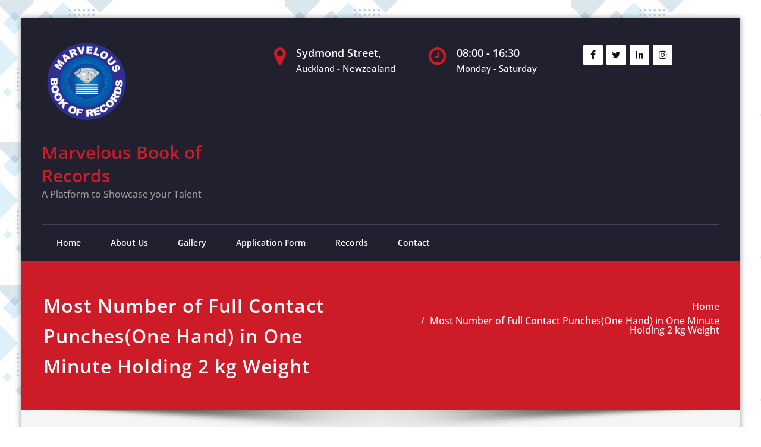

--- FILE ---
content_type: text/html; charset=UTF-8
request_url: https://marvelousbookofrecords.com/most-number-of-full-contact-punchesone-hand-in-one-minute-holding-2-kg-weight/
body_size: 53876
content:
<!DOCTYPE html>
<html lang="en-US">
<head>	
	<meta charset="UTF-8">
    <meta name="viewport" content="width=device-width, initial-scale=1">
    <meta http-equiv="x-ua-compatible" content="ie=edge">
	
	<link rel="pingback" href=" https://marvelousbookofrecords.com/xmlrpc.php "><title>Most Number of Full Contact Punches(One Hand) in One Minute Holding 2 kg Weight &#8211; Marvelous Book of Records</title>
<style>
/* Site Title */
.site-title {
	font-size:30px !important;
	font-family:Open Sans !important;

}
/* Site Tagline*/
.site-description {
	font-size:16px !important;
	font-family:Open Sans !important;

}
/* Menu */
.navbar-nav > li > a {
	font-size:14px !important;
	font-family:Open Sans !important;

}
/* Sub-menu */
.dropdown-menu > li > a {
	font-size:14px !important;
	font-family:Open Sans !important;

}
</style>
<style>
/* Page Title */
.page-title h1 {
	font-size:32px !important;
	font-family:Open Sans !important;

}
/* Breadcrumb Title */
.page-breadcrumb, .woocommerce .woocommerce-breadcrumb a, .woocommerce .woocommerce-breadcrumb
 {
	font-size:16px !important;
	font-family:Open Sans !important;

}
</style>
<style>
/* Section Title */
.format-standard h1, .format-status h1, .video-content h1, .section-header h1 {
	font-size:32px !important;
	font-family:Open Sans !important;

}
.section-header p {
   	font-size:16px !important;
	font-family:Open Sans !important;

}
.format-standard p:not(.blog-section .format-standard p), .format-status p, .format-aside p, .format-quote, .video-content p {
   	font-size:18px !important;
   	font-family:Open Sans !important;

}
</style>
<style>
/* Heading H1 */
.about-section h1, .entry-content h1, .slider-section h1, .cont-section h1  {
	font-size:32px !important;
	font-family:Open Sans !important;

}
/* Heading H2 */
.about-section h2, .entry-content h2:not(.woocommerce-page .entry-content h2), .slider-section h2, .cont-section h2 {
	font-size:30px !important;
	font-family:Open Sans !important;

}
/* Heading H3*/
.about-section h3, .entry-content h3:not(.woocommerce-page .entry-content h3), .slider-section h3, .cont-section h3, .comment-section h3, .comment-form-section h3, .single-spicepress_portfolio .entry-header h3, .products h3 {
	font-size:24px !important;
	font-family:Open Sans !important;

}
/* Heading H4 */
.entry-content h4, .entry-header h4, .testmonial-area h4, .team-caption h4, .about-section h4, .entry-content h4, .slider-section h4, .cont-section h4, .sm-callout h4, .team-mambers h4, .testmonial-block h4 {
	font-size:20px !important;
	font-family:Open Sans !important;

}
/* Heading H5 */
.about-section h5, .entry-content h5, .slider-section h5, .cont-section h5 {
	font-size:18px !important;
	font-family:Open Sans !important;

}
/* Heading H6 */
.team-caption h6, .about-section h6, .entry-content h6, .slider-section h6, .cont-section h6, .blog-author h6, .comment-section h6 {
	font-size:16px !important;
	font-family:Open Sans !important;

}
/* Paragraph */
.entry-content p, .testmonial-area p, .about-section p, .slider-section p, .cont-section p, .comment p, .comment-form-section p, .portfolio-tabs a, .woocommerce-product-details__short-description p, .error_404 p,.blog-section .entry-content p .more-link,.blog-section .entry-content p,.home-news .entry-content .more-link {
	font-size:16px !important;
	font-family:Open Sans !important;

}
/* Button Text */
.slide-btn-sm, .format-status-btn-sm, .format-video-btn-sm, .sm-callout-btn a, .search-submit, .wpcf7-form .wpcf7-submit, .mx-auto a,  .woocommerce .button, .woocommerce .added_to_cart, .woocommerce-product-search button, button, .comment-reply-link, #commentform .form-submit,.wp-block-button__link,.blogdetail-btn, .widget_block .wp-block-latest-posts .blog-btn a {
	font-size:14px !important;
	font-family:Open Sans !important;

}
</style>
<style>
.blog-section .entry-header h3, .blog-section .entry-header .entry-title > a{
	font-size:36px !important;
	font-family:Open Sans !important;

}
</style>
<style>
/* Footer Widget Title */
.site-footer .widget-title, .footer-sidebar h1, .footer-sidebar h2, .footer-sidebar h3, .footer-sidebar h4, .footer-sidebar h5, .footer-sidebar h6, .header-sidebar h1, .header-sidebar h2, .header-sidebar h3, .header-sidebar h4, .header-sidebar h5, .header-sidebar h6, .footer-sidebar .wp-block-search .wp-block-search__label  {
	font-size:24px !important;
	font-family:Open Sans !important;
}
/* Footer Widget Content */
.footer-sidebar .widget_recent_entries a, .footer-sidebar a, .footer-sidebar p, .footer-sidebar .wp-block-latest-posts__post-excerpt {
	font-size:16px !important;
	font-family:Open Sans !important;
}
</style>
<style type="text/css">
/* Banner */
.page-title-section .page-title h1 {
	color: #ffffff;
}
/* Breadcrumb */

/* Sidebar */
body .sidebar .section-header .widget-title, body .sidebar .wp-block-search .wp-block-search__label, body .sidebar .widget.widget_block h1, body .sidebar .widget.widget_block h2, body .sidebar .widget.widget_block h3, body .sidebar .widget.widget_block h4, body .sidebar .widget.widget_block h5, body .sidebar .widget.widget_block h6, body .sidebar .widget.widget_block .wc-block-product-search__label {
    color: #ffffff!important;
}
body .sidebar p, .sidebar .wp-block-latest-posts__post-excerpt {
    color: #64646d!important;
}
.sidebar a {
    color: #64646d!important;
}

/* Footer Widgets */
    body .site-footer .widget-title, body .footer-sidebar .wp-block-search__label, body .footer-sidebar .widget_block h1, body .footer-sidebar .widget_block h2, body .footer-sidebar .widget_block h3, body .footer-sidebar .widget_block h4, body .footer-sidebar .widget_block h5, body .footer-sidebar .widget_block h6 {
        color: #ffffff!important;
    }
    body .footer-sidebar p,  body .footer-sidebar .widget, .sp-schemes .widget-address address,.sp-schemes .widget-address address abbr, .footer-sidebar .wp-block-latest-posts__post-excerpt {
        color: #ffffff!important;
    }
    body .footer-sidebar .widget a, body .footer-sidebar .widget_recent_entries .post-date, body .footer-sidebar .widget li a  {
        color: #ffffff;
    }
    body .footer-sidebar .widget a:hover {
        color: #2d6ef8!important;
    }
    </style>
<meta name='robots' content='max-image-preview:large' />
<link rel="alternate" type="application/rss+xml" title="Marvelous Book of Records &raquo; Feed" href="https://marvelousbookofrecords.com/feed/" />
<link rel="alternate" type="application/rss+xml" title="Marvelous Book of Records &raquo; Comments Feed" href="https://marvelousbookofrecords.com/comments/feed/" />
<link rel="alternate" type="application/rss+xml" title="Marvelous Book of Records &raquo; Most Number of Full Contact Punches(One Hand) in One Minute Holding 2 kg Weight Comments Feed" href="https://marvelousbookofrecords.com/most-number-of-full-contact-punchesone-hand-in-one-minute-holding-2-kg-weight/feed/" />
<script type="text/javascript">
window._wpemojiSettings = {"baseUrl":"https:\/\/s.w.org\/images\/core\/emoji\/14.0.0\/72x72\/","ext":".png","svgUrl":"https:\/\/s.w.org\/images\/core\/emoji\/14.0.0\/svg\/","svgExt":".svg","source":{"concatemoji":"https:\/\/marvelousbookofrecords.com\/wp-includes\/js\/wp-emoji-release.min.js?ver=6.2.8"}};
/*! This file is auto-generated */
!function(e,a,t){var n,r,o,i=a.createElement("canvas"),p=i.getContext&&i.getContext("2d");function s(e,t){p.clearRect(0,0,i.width,i.height),p.fillText(e,0,0);e=i.toDataURL();return p.clearRect(0,0,i.width,i.height),p.fillText(t,0,0),e===i.toDataURL()}function c(e){var t=a.createElement("script");t.src=e,t.defer=t.type="text/javascript",a.getElementsByTagName("head")[0].appendChild(t)}for(o=Array("flag","emoji"),t.supports={everything:!0,everythingExceptFlag:!0},r=0;r<o.length;r++)t.supports[o[r]]=function(e){if(p&&p.fillText)switch(p.textBaseline="top",p.font="600 32px Arial",e){case"flag":return s("\ud83c\udff3\ufe0f\u200d\u26a7\ufe0f","\ud83c\udff3\ufe0f\u200b\u26a7\ufe0f")?!1:!s("\ud83c\uddfa\ud83c\uddf3","\ud83c\uddfa\u200b\ud83c\uddf3")&&!s("\ud83c\udff4\udb40\udc67\udb40\udc62\udb40\udc65\udb40\udc6e\udb40\udc67\udb40\udc7f","\ud83c\udff4\u200b\udb40\udc67\u200b\udb40\udc62\u200b\udb40\udc65\u200b\udb40\udc6e\u200b\udb40\udc67\u200b\udb40\udc7f");case"emoji":return!s("\ud83e\udef1\ud83c\udffb\u200d\ud83e\udef2\ud83c\udfff","\ud83e\udef1\ud83c\udffb\u200b\ud83e\udef2\ud83c\udfff")}return!1}(o[r]),t.supports.everything=t.supports.everything&&t.supports[o[r]],"flag"!==o[r]&&(t.supports.everythingExceptFlag=t.supports.everythingExceptFlag&&t.supports[o[r]]);t.supports.everythingExceptFlag=t.supports.everythingExceptFlag&&!t.supports.flag,t.DOMReady=!1,t.readyCallback=function(){t.DOMReady=!0},t.supports.everything||(n=function(){t.readyCallback()},a.addEventListener?(a.addEventListener("DOMContentLoaded",n,!1),e.addEventListener("load",n,!1)):(e.attachEvent("onload",n),a.attachEvent("onreadystatechange",function(){"complete"===a.readyState&&t.readyCallback()})),(e=t.source||{}).concatemoji?c(e.concatemoji):e.wpemoji&&e.twemoji&&(c(e.twemoji),c(e.wpemoji)))}(window,document,window._wpemojiSettings);
</script>
<style type="text/css">
img.wp-smiley,
img.emoji {
	display: inline !important;
	border: none !important;
	box-shadow: none !important;
	height: 1em !important;
	width: 1em !important;
	margin: 0 0.07em !important;
	vertical-align: -0.1em !important;
	background: none !important;
	padding: 0 !important;
}
</style>
	<link rel='stylesheet' id='spicepress-theme-fonts-css' href='https://marvelousbookofrecords.com/wp-content/fonts/909be6d7bfc9b19dbca2c09be0f0576f.css?ver=20201110' type='text/css' media='all' />
<link rel='stylesheet' id='wp-block-library-css' href='https://marvelousbookofrecords.com/wp-includes/css/dist/block-library/style.min.css?ver=6.2.8' type='text/css' media='all' />
<link rel='stylesheet' id='classic-theme-styles-css' href='https://marvelousbookofrecords.com/wp-includes/css/classic-themes.min.css?ver=6.2.8' type='text/css' media='all' />
<style id='global-styles-inline-css' type='text/css'>
body{--wp--preset--color--black: #000000;--wp--preset--color--cyan-bluish-gray: #abb8c3;--wp--preset--color--white: #ffffff;--wp--preset--color--pale-pink: #f78da7;--wp--preset--color--vivid-red: #cf2e2e;--wp--preset--color--luminous-vivid-orange: #ff6900;--wp--preset--color--luminous-vivid-amber: #fcb900;--wp--preset--color--light-green-cyan: #7bdcb5;--wp--preset--color--vivid-green-cyan: #00d084;--wp--preset--color--pale-cyan-blue: #8ed1fc;--wp--preset--color--vivid-cyan-blue: #0693e3;--wp--preset--color--vivid-purple: #9b51e0;--wp--preset--gradient--vivid-cyan-blue-to-vivid-purple: linear-gradient(135deg,rgba(6,147,227,1) 0%,rgb(155,81,224) 100%);--wp--preset--gradient--light-green-cyan-to-vivid-green-cyan: linear-gradient(135deg,rgb(122,220,180) 0%,rgb(0,208,130) 100%);--wp--preset--gradient--luminous-vivid-amber-to-luminous-vivid-orange: linear-gradient(135deg,rgba(252,185,0,1) 0%,rgba(255,105,0,1) 100%);--wp--preset--gradient--luminous-vivid-orange-to-vivid-red: linear-gradient(135deg,rgba(255,105,0,1) 0%,rgb(207,46,46) 100%);--wp--preset--gradient--very-light-gray-to-cyan-bluish-gray: linear-gradient(135deg,rgb(238,238,238) 0%,rgb(169,184,195) 100%);--wp--preset--gradient--cool-to-warm-spectrum: linear-gradient(135deg,rgb(74,234,220) 0%,rgb(151,120,209) 20%,rgb(207,42,186) 40%,rgb(238,44,130) 60%,rgb(251,105,98) 80%,rgb(254,248,76) 100%);--wp--preset--gradient--blush-light-purple: linear-gradient(135deg,rgb(255,206,236) 0%,rgb(152,150,240) 100%);--wp--preset--gradient--blush-bordeaux: linear-gradient(135deg,rgb(254,205,165) 0%,rgb(254,45,45) 50%,rgb(107,0,62) 100%);--wp--preset--gradient--luminous-dusk: linear-gradient(135deg,rgb(255,203,112) 0%,rgb(199,81,192) 50%,rgb(65,88,208) 100%);--wp--preset--gradient--pale-ocean: linear-gradient(135deg,rgb(255,245,203) 0%,rgb(182,227,212) 50%,rgb(51,167,181) 100%);--wp--preset--gradient--electric-grass: linear-gradient(135deg,rgb(202,248,128) 0%,rgb(113,206,126) 100%);--wp--preset--gradient--midnight: linear-gradient(135deg,rgb(2,3,129) 0%,rgb(40,116,252) 100%);--wp--preset--duotone--dark-grayscale: url('#wp-duotone-dark-grayscale');--wp--preset--duotone--grayscale: url('#wp-duotone-grayscale');--wp--preset--duotone--purple-yellow: url('#wp-duotone-purple-yellow');--wp--preset--duotone--blue-red: url('#wp-duotone-blue-red');--wp--preset--duotone--midnight: url('#wp-duotone-midnight');--wp--preset--duotone--magenta-yellow: url('#wp-duotone-magenta-yellow');--wp--preset--duotone--purple-green: url('#wp-duotone-purple-green');--wp--preset--duotone--blue-orange: url('#wp-duotone-blue-orange');--wp--preset--font-size--small: 13px;--wp--preset--font-size--medium: 20px;--wp--preset--font-size--large: 36px;--wp--preset--font-size--x-large: 42px;--wp--preset--spacing--20: 0.44rem;--wp--preset--spacing--30: 0.67rem;--wp--preset--spacing--40: 1rem;--wp--preset--spacing--50: 1.5rem;--wp--preset--spacing--60: 2.25rem;--wp--preset--spacing--70: 3.38rem;--wp--preset--spacing--80: 5.06rem;--wp--preset--shadow--natural: 6px 6px 9px rgba(0, 0, 0, 0.2);--wp--preset--shadow--deep: 12px 12px 50px rgba(0, 0, 0, 0.4);--wp--preset--shadow--sharp: 6px 6px 0px rgba(0, 0, 0, 0.2);--wp--preset--shadow--outlined: 6px 6px 0px -3px rgba(255, 255, 255, 1), 6px 6px rgba(0, 0, 0, 1);--wp--preset--shadow--crisp: 6px 6px 0px rgba(0, 0, 0, 1);}:where(.is-layout-flex){gap: 0.5em;}body .is-layout-flow > .alignleft{float: left;margin-inline-start: 0;margin-inline-end: 2em;}body .is-layout-flow > .alignright{float: right;margin-inline-start: 2em;margin-inline-end: 0;}body .is-layout-flow > .aligncenter{margin-left: auto !important;margin-right: auto !important;}body .is-layout-constrained > .alignleft{float: left;margin-inline-start: 0;margin-inline-end: 2em;}body .is-layout-constrained > .alignright{float: right;margin-inline-start: 2em;margin-inline-end: 0;}body .is-layout-constrained > .aligncenter{margin-left: auto !important;margin-right: auto !important;}body .is-layout-constrained > :where(:not(.alignleft):not(.alignright):not(.alignfull)){max-width: var(--wp--style--global--content-size);margin-left: auto !important;margin-right: auto !important;}body .is-layout-constrained > .alignwide{max-width: var(--wp--style--global--wide-size);}body .is-layout-flex{display: flex;}body .is-layout-flex{flex-wrap: wrap;align-items: center;}body .is-layout-flex > *{margin: 0;}:where(.wp-block-columns.is-layout-flex){gap: 2em;}.has-black-color{color: var(--wp--preset--color--black) !important;}.has-cyan-bluish-gray-color{color: var(--wp--preset--color--cyan-bluish-gray) !important;}.has-white-color{color: var(--wp--preset--color--white) !important;}.has-pale-pink-color{color: var(--wp--preset--color--pale-pink) !important;}.has-vivid-red-color{color: var(--wp--preset--color--vivid-red) !important;}.has-luminous-vivid-orange-color{color: var(--wp--preset--color--luminous-vivid-orange) !important;}.has-luminous-vivid-amber-color{color: var(--wp--preset--color--luminous-vivid-amber) !important;}.has-light-green-cyan-color{color: var(--wp--preset--color--light-green-cyan) !important;}.has-vivid-green-cyan-color{color: var(--wp--preset--color--vivid-green-cyan) !important;}.has-pale-cyan-blue-color{color: var(--wp--preset--color--pale-cyan-blue) !important;}.has-vivid-cyan-blue-color{color: var(--wp--preset--color--vivid-cyan-blue) !important;}.has-vivid-purple-color{color: var(--wp--preset--color--vivid-purple) !important;}.has-black-background-color{background-color: var(--wp--preset--color--black) !important;}.has-cyan-bluish-gray-background-color{background-color: var(--wp--preset--color--cyan-bluish-gray) !important;}.has-white-background-color{background-color: var(--wp--preset--color--white) !important;}.has-pale-pink-background-color{background-color: var(--wp--preset--color--pale-pink) !important;}.has-vivid-red-background-color{background-color: var(--wp--preset--color--vivid-red) !important;}.has-luminous-vivid-orange-background-color{background-color: var(--wp--preset--color--luminous-vivid-orange) !important;}.has-luminous-vivid-amber-background-color{background-color: var(--wp--preset--color--luminous-vivid-amber) !important;}.has-light-green-cyan-background-color{background-color: var(--wp--preset--color--light-green-cyan) !important;}.has-vivid-green-cyan-background-color{background-color: var(--wp--preset--color--vivid-green-cyan) !important;}.has-pale-cyan-blue-background-color{background-color: var(--wp--preset--color--pale-cyan-blue) !important;}.has-vivid-cyan-blue-background-color{background-color: var(--wp--preset--color--vivid-cyan-blue) !important;}.has-vivid-purple-background-color{background-color: var(--wp--preset--color--vivid-purple) !important;}.has-black-border-color{border-color: var(--wp--preset--color--black) !important;}.has-cyan-bluish-gray-border-color{border-color: var(--wp--preset--color--cyan-bluish-gray) !important;}.has-white-border-color{border-color: var(--wp--preset--color--white) !important;}.has-pale-pink-border-color{border-color: var(--wp--preset--color--pale-pink) !important;}.has-vivid-red-border-color{border-color: var(--wp--preset--color--vivid-red) !important;}.has-luminous-vivid-orange-border-color{border-color: var(--wp--preset--color--luminous-vivid-orange) !important;}.has-luminous-vivid-amber-border-color{border-color: var(--wp--preset--color--luminous-vivid-amber) !important;}.has-light-green-cyan-border-color{border-color: var(--wp--preset--color--light-green-cyan) !important;}.has-vivid-green-cyan-border-color{border-color: var(--wp--preset--color--vivid-green-cyan) !important;}.has-pale-cyan-blue-border-color{border-color: var(--wp--preset--color--pale-cyan-blue) !important;}.has-vivid-cyan-blue-border-color{border-color: var(--wp--preset--color--vivid-cyan-blue) !important;}.has-vivid-purple-border-color{border-color: var(--wp--preset--color--vivid-purple) !important;}.has-vivid-cyan-blue-to-vivid-purple-gradient-background{background: var(--wp--preset--gradient--vivid-cyan-blue-to-vivid-purple) !important;}.has-light-green-cyan-to-vivid-green-cyan-gradient-background{background: var(--wp--preset--gradient--light-green-cyan-to-vivid-green-cyan) !important;}.has-luminous-vivid-amber-to-luminous-vivid-orange-gradient-background{background: var(--wp--preset--gradient--luminous-vivid-amber-to-luminous-vivid-orange) !important;}.has-luminous-vivid-orange-to-vivid-red-gradient-background{background: var(--wp--preset--gradient--luminous-vivid-orange-to-vivid-red) !important;}.has-very-light-gray-to-cyan-bluish-gray-gradient-background{background: var(--wp--preset--gradient--very-light-gray-to-cyan-bluish-gray) !important;}.has-cool-to-warm-spectrum-gradient-background{background: var(--wp--preset--gradient--cool-to-warm-spectrum) !important;}.has-blush-light-purple-gradient-background{background: var(--wp--preset--gradient--blush-light-purple) !important;}.has-blush-bordeaux-gradient-background{background: var(--wp--preset--gradient--blush-bordeaux) !important;}.has-luminous-dusk-gradient-background{background: var(--wp--preset--gradient--luminous-dusk) !important;}.has-pale-ocean-gradient-background{background: var(--wp--preset--gradient--pale-ocean) !important;}.has-electric-grass-gradient-background{background: var(--wp--preset--gradient--electric-grass) !important;}.has-midnight-gradient-background{background: var(--wp--preset--gradient--midnight) !important;}.has-small-font-size{font-size: var(--wp--preset--font-size--small) !important;}.has-medium-font-size{font-size: var(--wp--preset--font-size--medium) !important;}.has-large-font-size{font-size: var(--wp--preset--font-size--large) !important;}.has-x-large-font-size{font-size: var(--wp--preset--font-size--x-large) !important;}
.wp-block-navigation a:where(:not(.wp-element-button)){color: inherit;}
:where(.wp-block-columns.is-layout-flex){gap: 2em;}
.wp-block-pullquote{font-size: 1.5em;line-height: 1.6;}
</style>
<link rel='stylesheet' id='spicepress-default-css' href='https://marvelousbookofrecords.com/wp-content/themes/spicepress/css/default.css?ver=6.2.8' type='text/css' media='all' />
<link rel='stylesheet' id='bootstrap-css' href='https://marvelousbookofrecords.com/wp-content/themes/spicepress/css/bootstrap.css?ver=6.2.8' type='text/css' media='all' />
<link rel='stylesheet' id='spicepress-style-css' href='https://marvelousbookofrecords.com/wp-content/themes/rockers/style.css?ver=6.2.8' type='text/css' media='all' />
<link rel='stylesheet' id='animate.min-css-css' href='https://marvelousbookofrecords.com/wp-content/themes/spicepress/css/animate.min.css?ver=6.2.8' type='text/css' media='all' />
<link rel='stylesheet' id='font-awesome-css' href='https://marvelousbookofrecords.com/wp-content/plugins/elementor/assets/lib/font-awesome/css/font-awesome.min.css?ver=4.7.0' type='text/css' media='all' />
<link rel='stylesheet' id='spicepress-media-responsive-css-css' href='https://marvelousbookofrecords.com/wp-content/themes/spicepress/css/media-responsive.css?ver=6.2.8' type='text/css' media='all' />
<link rel='stylesheet' id='rockers-parent-style-css' href='https://marvelousbookofrecords.com/wp-content/themes/spicepress/style.css?ver=6.2.8' type='text/css' media='all' />
<link rel='stylesheet' id='rockers-default-style-css-css' href='https://marvelousbookofrecords.com/wp-content/themes/rockers/css/default.css?ver=6.2.8' type='text/css' media='all' />
<link rel='stylesheet' id='rockers-media-responsive-css-css' href='https://marvelousbookofrecords.com/wp-content/themes/rockers/css/media-responsive.css?ver=6.2.8' type='text/css' media='all' />
<!--n2css--><!--n2js--><script type='text/javascript' src='https://marvelousbookofrecords.com/wp-includes/js/jquery/jquery.min.js?ver=3.6.4' id='jquery-core-js'></script>
<script type='text/javascript' src='https://marvelousbookofrecords.com/wp-includes/js/jquery/jquery-migrate.min.js?ver=3.4.0' id='jquery-migrate-js'></script>
<script type='text/javascript' src='https://marvelousbookofrecords.com/wp-content/themes/spicepress/js/bootstrap.min.js?ver=6.2.8' id='bootstrap-js'></script>
<script type='text/javascript' id='spicepress-menu-js-js-extra'>
/* <![CDATA[ */
var breakpoint_settings = {"menu_breakpoint":"1100"};
/* ]]> */
</script>
<script type='text/javascript' src='https://marvelousbookofrecords.com/wp-content/themes/spicepress/js/menu/menu.js?ver=6.2.8' id='spicepress-menu-js-js'></script>
<script type='text/javascript' src='https://marvelousbookofrecords.com/wp-content/themes/spicepress/js/page-scroll.js?ver=6.2.8' id='spicepress-page-scroll-js-js'></script>
<link rel="https://api.w.org/" href="https://marvelousbookofrecords.com/wp-json/" /><link rel="alternate" type="application/json" href="https://marvelousbookofrecords.com/wp-json/wp/v2/posts/25434" /><link rel="EditURI" type="application/rsd+xml" title="RSD" href="https://marvelousbookofrecords.com/xmlrpc.php?rsd" />
<link rel="wlwmanifest" type="application/wlwmanifest+xml" href="https://marvelousbookofrecords.com/wp-includes/wlwmanifest.xml" />
<meta name="generator" content="WordPress 6.2.8" />
<link rel="canonical" href="https://marvelousbookofrecords.com/most-number-of-full-contact-punchesone-hand-in-one-minute-holding-2-kg-weight/" />
<link rel='shortlink' href='https://marvelousbookofrecords.com/?p=25434' />
<link rel="alternate" type="application/json+oembed" href="https://marvelousbookofrecords.com/wp-json/oembed/1.0/embed?url=https%3A%2F%2Fmarvelousbookofrecords.com%2Fmost-number-of-full-contact-punchesone-hand-in-one-minute-holding-2-kg-weight%2F" />
<link rel="alternate" type="text/xml+oembed" href="https://marvelousbookofrecords.com/wp-json/oembed/1.0/embed?url=https%3A%2F%2Fmarvelousbookofrecords.com%2Fmost-number-of-full-contact-punchesone-hand-in-one-minute-holding-2-kg-weight%2F&#038;format=xml" />
		<script>
			var jabvfcr = {
				selector: "FONT &gt; DIV &gt; DIV &gt; DIV &gt; P",
				manipulation: "html",
				html: 'Copyrights@2023  Marvelous Book of Records'
			};
		</script>
		<style type="text/css">

.mobile-header { display: none; }
@media (max-width: 1100px) {
	.desktop-header { display: none !important; }
	.mobile-header { display: block !important; }
	.mobile-header .navbar-classic { background-color: #fff !important; }
}

@media (min-width: 1100px) {
	.navbar-transparent { background: transparent; padding-bottom: 0px; padding-top: 0px; margin: 0; }
	.navbar-custom .open > .dropdown-menu { visibility: visible; opacity: 1; }
	.navbar-right .dropdown-menu { right: auto; left: 0; }
	.navbar-classic .navbar-collapse { padding-right: 0; padding-left: 0; }
}
@media (min-width: 1101px) {
	.navbar-custom .container-fluid {
		width: 970px;
		padding-right: 15px;
		padding-left: 15px;
		margin-right: auto;
		margin-left: auto;
	}
	.navbar-custom .dropdown-menu { position: absolute; display: block; visibility: hidden; opacity: 0; }
	.navbar-custom .container-fluid {
		width: 970px;
		padding-right: 15px;
		padding-left: 15px;
		margin-right: auto;
		margin-left: auto;
	}
}

/** BELOW MAX-WIDTH MEDIA QUERIES **/

@media (max-width: 1100px) {
	/* Navbar */
	.navbar-custom .navbar-nav { letter-spacing: 0px; margin-top: 1px; margin-bottom: 0; }
	.navbar-custom .navbar-nav li { margin: 0 15px; padding: 0; }
	.navbar-custom .navbar-nav li > a { color: #bbb; padding: 12px 0px 12px 0px; }
	.navbar-custom .navbar-nav > li > a:focus,
	.navbar-custom .navbar-nav > li > a:hover {
		background: transparent;
		color: #fff;
	}
	.navbar-custom .dropdown-menu > li > a {
		display: block;
		clear: both;
		font-weight: normal;
	}
	.navbar-custom .dropdown-menu > li > a:hover,
	.navbar-custom .dropdown-menu > li > a:focus {
		background-color: #21202F;
		color: #fff;
		padding: 12px 0px 12px 0px;
	}
	.navbar-custom .open .dropdown-menu {
		position: static;
		float: none;
		width: auto;
		margin-top: 0;
		background-color: transparent;
		border: 0;
		-webkit-box-shadow: none;
		box-shadow: none;
	}
	.navbar-custom .open .dropdown-menu > li > a {
		line-height: 20px;
	}
	.navbar-custom .open .dropdown-menu .dropdown-header,
	.navbar-custom .open .dropdown-menu > li > a {
		padding: 12px 0px;
	}
	.navbar-custom .open .dropdown-menu .dropdown-menu .dropdown-header,
	.navbar-custom .open .dropdown-menu .dropdown-menu > li > a {
		padding: 12px 0px;
	}
	.navbar-custom li a,
	.navbar-custom .dropdown-search {
		border-bottom: 1px dotted #4c4a5f !important;
	}
	.navbar-header { padding: 0px 15px; float: none; }
	.navbar-custom .navbar-brand { padding: 20px 50px 20px 0px; }
	.navbar-toggle { display: block; margin: 24px 0px 24px 0; padding: 9px 0px; }
	.site-branding-text { padding: 17px 50px 17px 15px; }
	.navbar-collapse { border-top: 1px solid transparent; box-shadow: inset 0 1px 0 rgba(255, 255, 255, 0.1); }
	.navbar-collapse.collapse { display: none!important; }
	.navbar-custom .navbar-nav { background-color: #21202e; float: none!important; margin: 0px }
	.navbar-custom .navbar-nav > li { float: none; }
	.navbar-collapse.collapse.in { display: block!important; }
	.collapsing { overflow: hidden!important; }
	.navbar-collapse,
	.navbar-collapse.collapse.in {
		padding-right: 0px;
		padding-left: 0px;
	}

}
@media (max-width: 1100px) {
	.navbar-custom .dropdown a > i.fa {
		font-size: 0.938rem;
		position: absolute;
		right: 0;
		margin-top: -6px;
		top: 50%;
		padding-left: 7px;
	}
	/*Navbar Classic*/
	.navbar-classic .navbar-nav > .active > a,
	.navbar-classic .navbar-nav > .active > a:hover,
	.navbar-classic .navbar-nav > .active > a:focus {
		border-top: 0 none;
	}
}
@media (max-width: 768px) {
	.navbar-header { padding: 0 15px; }
	.navbar-collapse,
	.navbar-collapse.collapse.in { padding-right: 15px; padding-left: 15px; }
	.navbar-custom .navbar-brand { padding: 20px 50px 20px 15px; }
	.navbar-toggle { display: block; margin: 24px 15px 24px 0; }
}
@media (max-width: 500px) {
	.navbar-custom .navbar-brand { float: none; display: block; text-align: center; padding: 25px 15px 12px 15px; }
	.navbar-custom .navbar-brand.align-right { padding: 10px 15px 25px 15px; }
	.navbar-custom .navbar-brand img { margin: 0 auto; }
	.site-branding-text { padding: 17px 15px 17px 15px; float: none; text-align: center; }
	.navbar-toggle { float: none; margin: 10px auto 25px; }

}


@media (min-width: 100px) and (max-width: 1100px) {
	/* Navbar Classic */
	.navbar-classic .navbar-nav > li > a:hover,
	.navbar-classic .navbar-nav > li > a:focus {
		background-color: transparent;
		color: #fff;
	}
	.navbar-classic .navbar-nav > .open > a,
	.navbar-classic .navbar-nav > .open > a:hover,
	.navbar-classic .navbar-nav > .open > a:focus {
		background-color: transparent;
		color: #ce1b28;
	}
	.navbar-classic.navbar .navbar-nav > .active > a,
	.navbar-classic.navbar .navbar-nav > .active > a:hover,
	.navbar-classic.navbar .navbar-nav > .active > a:focus {
		background-color: transparent;
		color: #ce1b28;
		border-top: none;
	}

}

@media (min-width: 1100px) and (max-width: 1101px) {
	/*Navbar Classic*/
	.navbar-classic .navbar-nav > li > a { padding: 20px 25px; }
	.navbar-classic .navbar-nav .cart-header { margin: 18px 12px 18px 20px; }
}


@media (min-width: 1200px) {
	.navbar-custom .container-fluid {
		width: 1170px;
		padding-right: 15px;
		padding-left: 15px;
		margin-right: auto;
		margin-left: auto;
	}
}

/* Navbar Classic Css---------------------------------------------------------------------------------------------------- */
@media only screen and (max-width: 767px) and (min-width: 200px){
.slide-text-bg1 {
    width: 100%;
}
}

</style>
<style type="text/css">


@media (max-width: 1100px) { 
	.navbar-custom .dropdown-menu {
		border-top: none;
		border-bottom: none;	
		box-shadow: none !important;
		border: none;
	}		
}

@media (min-width: 1100px) {
.navbar-nav li button { display: none;} 
}

@media (min-width: 1100px){
.navbar-nav ul.dropdown-menu  .caret {
        float: right;
        border: none;
}}

@media (min-width: 1100px){
.navbar-nav ul.dropdown-menu  .caret:after {
        content: "\f0da";
        font-family: "FontAwesome";
        font-size: 10px;
}}

@media (max-width: 1100px){
.caret {
        position: absolute;
        right: 0;
        margin-top: 10px;
        margin-right: 10px;
}}


@media (min-width: 100px) and (max-width: 1100px) { 
	.navbar .navbar-nav > .active > a, 
	.navbar .navbar-nav > .active > a:hover, 
	.navbar .navbar-nav > .active > a:focus {
		
            color: ;
            background-color: transparent;
	}
	.navbar .navbar-nav > .open > a,
	.navbar .navbar-nav > .open > a:hover,
	.navbar .navbar-nav > .open > a:focus { 
		background-color: transparent; 
		
		 color: ;
		border-bottom: 1px dotted #4c4a5f; 
	}
}

/*===================================================================================*/
/*	NAVBAR
/*===================================================================================*/

.navbar-custom {
	background-color: #fff;
	border: 0;
	border-radius: 0;
	z-index: 1000;
	font-size: 1.000rem;
	transition: background, padding 0.4s ease-in-out 0s;
	margin: 0; 
	min-height: 90px;
}
.navbar a { transition: color 0.125s ease-in-out 0s; }
.navbar-custom .navbar-brand {
	letter-spacing: 1px;
	font-weight: 600;
	font-size: 2.000rem;
    line-height: 1.5;
	color: #1b1b1b;
	margin-left: 0px !important;
	height: auto;
	padding: 26px 30px 26px 15px;
}
.site-branding-text { float: left; margin: 0; padding: 13px 50px 13px 0; }
.site-title { height: auto; font-size: 1.875rem; line-height: 1.3; font-weight: 600; margin: 0; padding: 0px; }
.site-description { padding: 0; margin: 0; }
.navbar-custom .navbar-nav li { margin: 0px; padding: 0; }
.navbar-custom .navbar-nav li > a {
	position: relative;
	color: #1b1b1b;
	font-weight: 600;
	font-size: 0.875rem;
	padding: 35px 17px;
    transition: all 0.3s ease-in-out 0s;
}
.navbar-custom .navbar-nav li > a > i {
    padding-left: 5px;
}

/*Dropdown Menu*/
.navbar-custom .dropdown-menu {
	border-radius: 0;
	padding: 0;
	min-width: 200px;
    background-color: #21202e;
    box-shadow: 0 0 3px 0 rgba(0, 0, 0, 0.5);
	position: static;
	float: none;
	width: auto;
	margin-top: 0;
}
.navbar-custom .dropdown-menu > li { padding: 0 10px; margin: 0; }
.navbar-custom .dropdown-menu > li > a {
	color: #d5d5d5;
    border-bottom: 1px dotted #363544;
    font-weight: 600;
    font-size: 0.875rem;
    padding: 12px 15px;
    transition: all 0.2s ease-in-out 0s;
    letter-spacing: 0.7px;	
	white-space: normal;
}
.navbar-custom .dropdown-menu > li > a:hover, 
.navbar-custom .dropdown-menu > li > a:focus {
    padding: 12px 15px 12px 20px;
}
.navbar-custom .dropdown-menu > li > a:hover, 
.navbar-custom .dropdown-menu > li > a:focus {
    color: #ffffff;
    background-color: #282737;
}
.navbar-custom .dropdown-menu .dropdown-menu {
	left: 100%;
	right: auto;
	top: 0;
	margin-top: 0;
}
.navbar-custom .dropdown-menu.left-side .dropdown-menu {
	border: 0;
	right: 100%;
	left: auto;
}
.navbar-custom .dropdown-menu .open > a,
.navbar-custom .dropdown-menu .open > a:focus,
.navbar-custom .dropdown-menu .open > a:hover {
	background: #282737;
	color: #fff;
}
.nav .open > a, 
.nav .open > a:hover, 
.nav .open > a:focus { 
	border-color: #363544;
} 
.navbar-custom .dropdown-menu > .active > a, 
.navbar-custom .dropdown-menu > .active > a:hover, 
.navbar-custom .dropdown-menu > .active > a:focus {
    color: #fff;
    background-color: transparent;
}
.navbar-custom .navbar-toggle .icon-bar { background: #121213; width: 40px; height: 2px; }
.navbar-toggle .icon-bar + .icon-bar { margin-top: 8px; }


/*--------------------------------------------------------------
	Menubar - Media Queries
--------------------------------------------------------------*/

@media (min-width: 1100px){

	.navbar-collapse.collapse {
		display: block !important;
	}
	.navbar-nav {
		margin: 0;
	}
	.navbar-custom .navbar-nav > li {
		float: left;
	}
	.navbar-header {
		float: left;
	}
	.navbar-toggle {
		display: none;
	}
}



@media (min-width: 768px){
	.navbar-custom .navbar-brand {
		padding: 20px 50px 20px 0;
	}
}
@media (min-width: 1100px) {
	.navbar-transparent { background: transparent; padding-bottom: 0px; padding-top: 0px; margin: 0; }
	.navbar-custom .open > .dropdown-menu { visibility: visible; opacity: 1; }
	.navbar-right .dropdown-menu { right: auto; left: 0; }
}
 

@media (min-width: 1101px) {
	.navbar-custom .container-fluid {
		width: 970px;
		padding-right: 15px;
		padding-left: 15px;
		margin-right: auto;
		margin-left: auto;
	}
	
	.navbar-custom .dropdown-menu { 
		border-top: 2px solid #ce1b28 !important;
		border-bottom: 2px solid #ce1b28 !important;
		position: absolute !important; 
		display: block; 
		visibility: hidden; 
		opacity: 0; 
	}
	.navbar-custom .dropdown-menu > li > a { padding: 12px 15px !important; }
	.navbar-custom .dropdown-menu > li > a:hover, 
	.navbar-custom .dropdown-menu > li > a:focus {
		padding: 12px 15px 12px 20px !important;
	}	
	.navbar-custom .open .dropdown-menu { background-color: #21202e !important; }
	
	.navbar-custom .dropdown-menu > li > a i {
        float: right;
    }

}
@media (min-width: 1200px) {
	.navbar-custom .container-fluid {
		width: 1170px;
		padding-right: 15px;
		padding-left: 15px;
		margin-right: auto;
		margin-left: auto;
	}
}


/** BELOW MAX-WIDTH MEDIA QUERIES **/

@media (max-width: 1100px) {
	/* Navbar */
	.navbar-custom .navbar-nav { letter-spacing: 0px; margin-top: 1px; margin-bottom: 0; }
	.navbar-custom .navbar-nav li { margin: 0 15px; padding: 0; }
	.navbar-custom .navbar-nav li > a { color: #bbb; padding: 12px 0px 12px 0px; }
	.navbar-custom .navbar-nav > li > a:focus,
	.navbar-custom .navbar-nav > li > a:hover {
		background: transparent;
		color: #fff;
	}
	.navbar-custom .dropdown-menu > li > a {
		display: block;
		clear: both;
		font-weight: normal;
	}
	.navbar-custom .dropdown-menu > li > a:hover, 
	.navbar-custom .dropdown-menu > li > a:focus {
		background-color: #21202F;
		color: #fff;
		padding: 12px 0px 12px 0px;
	}
	.navbar-custom .open .dropdown-menu {
		position: static;
		float: none;
		width: auto;
		margin-top: 0;
		background-color: transparent;
		border: 0;
		-webkit-box-shadow: none;
		box-shadow: none;
	}
	.navbar-custom .open .dropdown-menu > li > a {
		line-height: 20px;
	}
	.navbar-custom .open .dropdown-menu .dropdown-header,
	.navbar-custom .open .dropdown-menu > li > a {
		padding: 12px 0px;
	}
	.navbar-custom .open .dropdown-menu .dropdown-menu .dropdown-header,
	.navbar-custom .open .dropdown-menu .dropdown-menu > li > a {
		padding: 12px 0px;
	}
	.navbar-custom li a,
	.navbar-custom .dropdown-search {
		border-bottom: 1px dotted #4c4a5f !important;
	}
	.navbar-header { padding: 0px 15px; float: none; }
	.navbar-custom .navbar-brand { padding: 20px 50px 20px 0px; }
	.navbar-toggle { display: block; margin: 24px 15px 24px 0; padding: 9px 0px; }
	.site-branding-text { padding: 17px 50px 17px 15px; }
	.navbar-collapse { border-top: 1px solid transparent; box-shadow: inset 0 1px 0 rgba(255, 255, 255, 0.1); }
	.navbar-collapse.collapse { display: none!important; }
	.navbar-custom .navbar-nav { background-color: #21202e; float: none!important; margin: 0px }
	.navbar-custom .navbar-nav > li { float: none; }
	.navbar-collapse.collapse.in { display: block!important; }
	.collapsing { overflow: hidden!important; }
	
}
@media (max-width: 1100px) { 
	.navbar-custom .dropdown a > i.fa {
		font-size: 0.938rem;
		position: absolute;
		right: 0;
		margin-top: -6px;
		top: 50%;
		padding-left: 7px;
	}	
}
@media (max-width: 768px) {
	.navbar-header { padding: 0 15px; }
	.navbar-custom .navbar-brand { padding: 20px 50px 20px 15px; }
}
@media (max-width: 500px) { 
	.navbar-custom .navbar-brand { float: none; display: block; text-align: center; padding: 25px 15px 12px 15px; }
	.navbar-custom .navbar-brand img { margin: 0 auto; }
	.site-branding-text { padding: 17px 15px 17px 15px; float: none; text-align: center; }
	.navbar-toggle { float: none; margin: 10px auto 25px; }	
}



/*===================================================================================*/
/*	CART ICON 
/*===================================================================================*/
.cart-header {
	width: 40px;
	height: 40px;
	line-height: 1.6;
	text-align: center;
	background: transparent;
	position: relative;
	float: right;
	margin: 25px 7px 25px 20px;
}
.cart-header > a.cart-icon {
    -wekbit-transition: all 0.3s;
    -moz-transition: all 0.3s;
    -o-transition: all 0.3s;
    transition: all 0.3s;
    display: inline-block;
    font-size: 1.125rem;
    color: #202020;
    width: 100%;
    height: 100%;
	border: 1px solid #eaeaea;
	-webkit-border-radius: 50%;
	-moz-border-radius: 50%;
	border-radius: 50%;
	padding: 4px;
}
.cart-header > a .cart-total {
    font-family: 'Open Sans', Sans-serif;
    font-size: 0.688rem;
	line-height: 1.7;
    color: #ffffff;
	font-weight: 600;
    position: absolute;
    right: -7px;
    top: -7px;
	padding: 1px;
    width: 1.225rem;
    height: 1.225rem;
    -webkit-border-radius: 50%;
    -moz-border-radius: 50%;
    border-radius: 50%;
	-wekbit-transition: all 0.3s;
    -moz-transition: all 0.3s;
    -o-transition: all 0.3s;
    transition: all 0.3s;
}
@media (min-width: 100px) and (max-width: 1100px) { 
.cart-header { float: left; margin: 20px 7px 20px 15px !important; }
.cart-header > a.cart-icon { color: #fff; }
}


/*--------------------------------------------------------------
	Navbar Overlapped & Stiky Header Css
--------------------------------------------------------------*/ 
body.blog .header-overlapped { 
	margin: 0px; 
}
body.page-template-template-business .header-overlapped, 
body.page-template-template-overlaped .header-overlapped { 
    background-color: transparent; 
    margin: 0; 
    position: relative; 
    z-index: 99; 
}
.header-overlapped .page-title-section { background-color: transparent !important; }
.navbar-overlapped {
	position: absolute;
	right: 0;
	left: 0;
	top: 0;
	z-index: 20;
	background-color: rgba(0,0,0,0.2);
}
@media (min-width:500px) {
    body.page-template-template-business .navbar-overlapped { 
        position: absolute; 
        right: 0; 
        left: 0; 
        top: 0; 
        z-index: 20;
    }
}
.navbar-overlapped { min-height: 90px; position: relative; }
.header-overlapped .page-seperate {display: none;}
.navbar-overlapped .navbar-brand { padding: 20px 0px; color: #ffffff; }
.navbar-overlapped .navbar-brand:hover, 
.navbar-overlapped .navbar-brand:focus { 
	color: #ffffff; 
}
.navbar-overlapped .site-title a, 
.navbar-overlapped .site-title a:hover, 
.navbar-overlapped .site-title a:focus, 
.navbar-overlapped .site-description {
    color: #fff;
}
.navbar-overlapped .navbar-nav > li > a {
	color: #fff;
	border-bottom: 2px solid transparent;
	margin-left: 5px;
	margin-right: 5px;
}
.navbar-overlapped .navbar-nav > li > a:hover, 
.navbar-overlapped .navbar-nav > li > a:focus {
    background-color: transparent;
    color: #fff;
    border-bottom: 2px solid rgba(255,255,255,1);
}
.navbar-overlapped .navbar-nav > .open > a,
.navbar-overlapped .navbar-nav > .open > a:hover,
.navbar-overlapped .navbar-nav > .open > a:focus { 
	background-color: transparent; 
	color: #fff; 
	border-bottom: 2px solid transparent; 
} 
.navbar-overlapped .navbar-nav > .active > a, 
.navbar-overlapped .navbar-nav > .active > a:hover, 
.navbar-overlapped .navbar-nav > .active > a:focus { 
	background-color: transparent !important;
    color: #fff;
    border-bottom: 2px solid rgba(255,255,255,1);
}
.navbar-overlapped .cart-header { width: 25px; height: 25px; margin: 33px 7px 32px 20px; }
.navbar-overlapped .cart-header > a.cart-icon { color: #fff; border: 1px solid #ffffff; }
.navbar-overlapped .cart-header > a.cart-icon { width: auto; height: auto; border: 0 none; padding: 0; }
.navbar-overlapped .cart-header > a .cart-total { right: -11px; top: -4px; }

/*Header Stiky Menu*/
.stiky-header{
    position: fixed !important;
    top: 0;
    left: 0;
    right: 0;
    z-index: 999;
	background: #21202e;
	transition: all 0.3s ease;
	min-height: 70px;
	box-shadow: 0 2px 3px rgba(0,0,0,.1)
}
.navbar-overlapped.stiky-header .navbar-brand { padding: 10px 0px; }
.navbar-overlapped.stiky-header .site-branding-text { padding: 3px 50px 3px 15px; }
.navbar-overlapped.stiky-header .navbar-nav > li > a { padding: 24px 10px; }
.navbar-overlapped.stiky-header .cart-header { margin: 23px 7px 22px 20px; }

/*--------------------------------------------------------------
	Menubar - Media Queries
--------------------------------------------------------------*/

@media (min-width: 768px){
	.navbar-custom .navbar-brand {
		padding: 20px 50px 20px 0;
	}
}
/** BELOW MAX-WIDTH MEDIA QUERIES **/

@media (max-width: 768px) {
	.navbar-custom .navbar-brand { padding: 20px 50px 20px 15px; }
}
@media (max-width: 500px) { 
	.navbar-custom .navbar-brand { float: none; display: block; text-align: center; padding: 20px 15px 25px 15px; }
	.navbar-custom .navbar-brand img { margin: 0 auto; }
	.site-branding-text { padding: 17px 15px 17px 15px; float: none; text-align: center; }
	.navbar-toggle { float: none; margin: 10px auto 25px; }
	/*Navbar Overlapped*/
	.navbar-overlapped { position: relative; background-color: #21202e; border-bottom: 1px solid #4c4a5f; }
	.navbar-overlapped .navbar-collapse.in { bottom: 0px; }
	.navbar-overlapped .navbar-collapse { bottom: 0px; }	
	.navbar-overlapped.stiky-header .navbar-toggle { float: none; margin: 10px auto 25px; }
	.navbar-overlapped.stiky-header .site-branding-text { 
		padding: 17px 15px 17px 15px; 
		float: none; 
		text-align: center; 
	}
	body.blog .navbar-overlapped { position: relative; }
	
}

/*--------------------------------------------------------------
	Navbar Classic Header Css
--------------------------------------------------------------*/


.navbar-classic { z-index: 20; background-color: #21202e; }
.navbar-classic { min-height: 60px; }
.navbar-classic .navbar-nav { float: none !important; }
.desktop-header .navbar-classic .navbar-nav > li > a { color: #fff; padding: 20px 25px; }
.navbar-classic .navbar-collapse { border-top: 1px solid #434158; }
.navbar-classic .cart-header { width: 25px; height: 25px; margin: 18px 10px 17px 20px; }
.navbar-classic .cart-header > a.cart-icon { color: #fff; border: 1px solid #ffffff; }
.navbar-classic .cart-header > a.cart-icon { width: auto; height: auto; border: 0 none; padding: 0; }
.navbar-classic .cart-header > a .cart-total { right: -11px; top: -4px; }
.header-widget-info .navbar-brand { height: auto; padding: 15px 0px; }

/*--------------------------------------------------------------
	Menubar - Media Queries
--------------------------------------------------------------*/

@media (min-width: 768px){
	.navbar-custom .navbar-brand {
		padding: 20px 50px 20px 0;
	}
	/* Navbar Classic */
	.navbar-classic .navbar-nav { float: none !important; }
}


/*-------------------------------------------------------------------------
/* Navbar - Logo Right Align with Menu
-------------------------------------------------------------------------*/

@media (min-width: 1101px) {
	.navbar-header.align-right {
		float: right;
	}
	.navbar-header.align-right ~ .navbar-collapse { padding-left: 0; }
}
@media (max-width: 1100px) {  
	.navbar-header.align-right .navbar-toggle { 
		float: left;
		margin-left: 15px;
	}
}
.navbar-brand.align-right, .site-branding-text.align-right {
	float: right;
	margin-right: 0px;
	margin-left: 50px;
	padding-right: 0px;
}
@media (max-width: 768px) {
	.navbar-brand.align-right, .site-branding-text.align-right {
		padding-right: 15px;
	}
}
@media (max-width: 500px) {
	.navbar-brand.align-right{ 
		float: none;
		padding: 10px 15px 30px 15px;
	}
    .site-branding-text.align-right { 
		float: none;
		padding: 10px 15px 30px 15px;
		margin-left: 0;
	}		
	.navbar-header.align-right .navbar-toggle { 
		float: none;
		margin: 30px auto 10px; 
	}
}
.p-lef-right-0 { padding-left: 0; padding-right: 0; }


/*-------------------------------------------------------------------------
/* Navbar - Logo Center Align with Menu
-------------------------------------------------------------------------*/

.mobile-header-center { display: none; }
@media (max-width: 1100px){
	.desktop-header-center {
		display: none !important;
	}
	.mobile-header-center {
		display: block !important;
	}
}
.navbar-center-fullwidth .container-fluid {
	padding-left: 0px;
	padding-right: 0px;
	width: auto;
}
@media (min-width: 1101px) {
	.navbar-center-fullwidth .logo-area { 
		margin: 0 auto;
		padding: 40px 0;
		text-align: center;
	}
	.navbar-brand.align-center, .site-branding-text.align-center{
		float: none;
		padding: 0px;
		display: inline-block;
	}	
	.navbar-center-fullwidth .navbar-nav {
		float: none;
		margin: 0 auto;
		display: table;
	}
}
.navbar-center-fullwidth .navbar-collapse {
    border-top: 1px solid #e9e9e9;
	border-bottom: 1px solid #e9e9e9;
}
.navbar-center-fullwidth .navbar-nav > .active > a, 
.navbar-center-fullwidth .navbar-nav > .active > a:hover, 
.navbar-center-fullwidth .navbar-nav > .active > a:focus {
    color: #ce1b28 !important;
    background-color: transparent !important;
}
.navbar-center-fullwidth .navbar-nav li > a {
    padding: 20px;
}
.navbar-center-fullwidth .dropdown-menu > li > a {
    padding: 12px 15px;
}
.navbar-center-fullwidth .sp-search-area {
    margin-top: 10px;
    margin-bottom: 8px;
}

</style>
<meta name="generator" content="Elementor 3.23.4; features: e_optimized_css_loading, e_font_icon_svg, additional_custom_breakpoints, e_lazyload; settings: css_print_method-external, google_font-enabled, font_display-swap">
			<style>
				.e-con.e-parent:nth-of-type(n+4):not(.e-lazyloaded):not(.e-no-lazyload),
				.e-con.e-parent:nth-of-type(n+4):not(.e-lazyloaded):not(.e-no-lazyload) * {
					background-image: none !important;
				}
				@media screen and (max-height: 1024px) {
					.e-con.e-parent:nth-of-type(n+3):not(.e-lazyloaded):not(.e-no-lazyload),
					.e-con.e-parent:nth-of-type(n+3):not(.e-lazyloaded):not(.e-no-lazyload) * {
						background-image: none !important;
					}
				}
				@media screen and (max-height: 640px) {
					.e-con.e-parent:nth-of-type(n+2):not(.e-lazyloaded):not(.e-no-lazyload),
					.e-con.e-parent:nth-of-type(n+2):not(.e-lazyloaded):not(.e-no-lazyload) * {
						background-image: none !important;
					}
				}
			</style>
			<style type="text/css" id="custom-background-css">
body.custom-background { background-image: url("https://marvelousbookofrecords.com/wp-content/uploads/2023/04/240_F_574672866_dzsYIGV6OB7c1yLjnseRUYtAGXIoNSCj.jpg"); background-position: left top; background-size: auto; background-repeat: repeat; background-attachment: scroll; }
</style>
	<link rel="icon" href="https://marvelousbookofrecords.com/wp-content/uploads/2023/04/cropped-cropped-cropped-mwr-logo-new-copy-e1681317048744-150x150.png" sizes="32x32" />
<link rel="icon" href="https://marvelousbookofrecords.com/wp-content/uploads/2023/04/cropped-cropped-cropped-mwr-logo-new-copy-e1681317048744-300x300.png" sizes="192x192" />
<link rel="apple-touch-icon" href="https://marvelousbookofrecords.com/wp-content/uploads/2023/04/cropped-cropped-cropped-mwr-logo-new-copy-e1681317048744-300x300.png" />
<meta name="msapplication-TileImage" content="https://marvelousbookofrecords.com/wp-content/uploads/2023/04/cropped-cropped-cropped-mwr-logo-new-copy-e1681317048744-300x300.png" />
</head>
<body class="post-template-default single single-post postid-25434 single-format-standard custom-background wp-custom-logo boxed metaslider-plugin elementor-default elementor-kit-25288" >
<svg xmlns="http://www.w3.org/2000/svg" viewBox="0 0 0 0" width="0" height="0" focusable="false" role="none" style="visibility: hidden; position: absolute; left: -9999px; overflow: hidden;" ><defs><filter id="wp-duotone-dark-grayscale"><feColorMatrix color-interpolation-filters="sRGB" type="matrix" values=" .299 .587 .114 0 0 .299 .587 .114 0 0 .299 .587 .114 0 0 .299 .587 .114 0 0 " /><feComponentTransfer color-interpolation-filters="sRGB" ><feFuncR type="table" tableValues="0 0.49803921568627" /><feFuncG type="table" tableValues="0 0.49803921568627" /><feFuncB type="table" tableValues="0 0.49803921568627" /><feFuncA type="table" tableValues="1 1" /></feComponentTransfer><feComposite in2="SourceGraphic" operator="in" /></filter></defs></svg><svg xmlns="http://www.w3.org/2000/svg" viewBox="0 0 0 0" width="0" height="0" focusable="false" role="none" style="visibility: hidden; position: absolute; left: -9999px; overflow: hidden;" ><defs><filter id="wp-duotone-grayscale"><feColorMatrix color-interpolation-filters="sRGB" type="matrix" values=" .299 .587 .114 0 0 .299 .587 .114 0 0 .299 .587 .114 0 0 .299 .587 .114 0 0 " /><feComponentTransfer color-interpolation-filters="sRGB" ><feFuncR type="table" tableValues="0 1" /><feFuncG type="table" tableValues="0 1" /><feFuncB type="table" tableValues="0 1" /><feFuncA type="table" tableValues="1 1" /></feComponentTransfer><feComposite in2="SourceGraphic" operator="in" /></filter></defs></svg><svg xmlns="http://www.w3.org/2000/svg" viewBox="0 0 0 0" width="0" height="0" focusable="false" role="none" style="visibility: hidden; position: absolute; left: -9999px; overflow: hidden;" ><defs><filter id="wp-duotone-purple-yellow"><feColorMatrix color-interpolation-filters="sRGB" type="matrix" values=" .299 .587 .114 0 0 .299 .587 .114 0 0 .299 .587 .114 0 0 .299 .587 .114 0 0 " /><feComponentTransfer color-interpolation-filters="sRGB" ><feFuncR type="table" tableValues="0.54901960784314 0.98823529411765" /><feFuncG type="table" tableValues="0 1" /><feFuncB type="table" tableValues="0.71764705882353 0.25490196078431" /><feFuncA type="table" tableValues="1 1" /></feComponentTransfer><feComposite in2="SourceGraphic" operator="in" /></filter></defs></svg><svg xmlns="http://www.w3.org/2000/svg" viewBox="0 0 0 0" width="0" height="0" focusable="false" role="none" style="visibility: hidden; position: absolute; left: -9999px; overflow: hidden;" ><defs><filter id="wp-duotone-blue-red"><feColorMatrix color-interpolation-filters="sRGB" type="matrix" values=" .299 .587 .114 0 0 .299 .587 .114 0 0 .299 .587 .114 0 0 .299 .587 .114 0 0 " /><feComponentTransfer color-interpolation-filters="sRGB" ><feFuncR type="table" tableValues="0 1" /><feFuncG type="table" tableValues="0 0.27843137254902" /><feFuncB type="table" tableValues="0.5921568627451 0.27843137254902" /><feFuncA type="table" tableValues="1 1" /></feComponentTransfer><feComposite in2="SourceGraphic" operator="in" /></filter></defs></svg><svg xmlns="http://www.w3.org/2000/svg" viewBox="0 0 0 0" width="0" height="0" focusable="false" role="none" style="visibility: hidden; position: absolute; left: -9999px; overflow: hidden;" ><defs><filter id="wp-duotone-midnight"><feColorMatrix color-interpolation-filters="sRGB" type="matrix" values=" .299 .587 .114 0 0 .299 .587 .114 0 0 .299 .587 .114 0 0 .299 .587 .114 0 0 " /><feComponentTransfer color-interpolation-filters="sRGB" ><feFuncR type="table" tableValues="0 0" /><feFuncG type="table" tableValues="0 0.64705882352941" /><feFuncB type="table" tableValues="0 1" /><feFuncA type="table" tableValues="1 1" /></feComponentTransfer><feComposite in2="SourceGraphic" operator="in" /></filter></defs></svg><svg xmlns="http://www.w3.org/2000/svg" viewBox="0 0 0 0" width="0" height="0" focusable="false" role="none" style="visibility: hidden; position: absolute; left: -9999px; overflow: hidden;" ><defs><filter id="wp-duotone-magenta-yellow"><feColorMatrix color-interpolation-filters="sRGB" type="matrix" values=" .299 .587 .114 0 0 .299 .587 .114 0 0 .299 .587 .114 0 0 .299 .587 .114 0 0 " /><feComponentTransfer color-interpolation-filters="sRGB" ><feFuncR type="table" tableValues="0.78039215686275 1" /><feFuncG type="table" tableValues="0 0.94901960784314" /><feFuncB type="table" tableValues="0.35294117647059 0.47058823529412" /><feFuncA type="table" tableValues="1 1" /></feComponentTransfer><feComposite in2="SourceGraphic" operator="in" /></filter></defs></svg><svg xmlns="http://www.w3.org/2000/svg" viewBox="0 0 0 0" width="0" height="0" focusable="false" role="none" style="visibility: hidden; position: absolute; left: -9999px; overflow: hidden;" ><defs><filter id="wp-duotone-purple-green"><feColorMatrix color-interpolation-filters="sRGB" type="matrix" values=" .299 .587 .114 0 0 .299 .587 .114 0 0 .299 .587 .114 0 0 .299 .587 .114 0 0 " /><feComponentTransfer color-interpolation-filters="sRGB" ><feFuncR type="table" tableValues="0.65098039215686 0.40392156862745" /><feFuncG type="table" tableValues="0 1" /><feFuncB type="table" tableValues="0.44705882352941 0.4" /><feFuncA type="table" tableValues="1 1" /></feComponentTransfer><feComposite in2="SourceGraphic" operator="in" /></filter></defs></svg><svg xmlns="http://www.w3.org/2000/svg" viewBox="0 0 0 0" width="0" height="0" focusable="false" role="none" style="visibility: hidden; position: absolute; left: -9999px; overflow: hidden;" ><defs><filter id="wp-duotone-blue-orange"><feColorMatrix color-interpolation-filters="sRGB" type="matrix" values=" .299 .587 .114 0 0 .299 .587 .114 0 0 .299 .587 .114 0 0 .299 .587 .114 0 0 " /><feComponentTransfer color-interpolation-filters="sRGB" ><feFuncR type="table" tableValues="0.098039215686275 1" /><feFuncG type="table" tableValues="0 0.66274509803922" /><feFuncB type="table" tableValues="0.84705882352941 0.41960784313725" /><feFuncA type="table" tableValues="1 1" /></feComponentTransfer><feComposite in2="SourceGraphic" operator="in" /></filter></defs></svg>	
<div id="wrapper">
<a class="skip-link spicepress-screen-reader" href="#content">Skip to content</a>

<!--Desktop Header Section-->
<header class="desktop-header">
	<!--Header Contact Widget-->
	<section class="header-widget-info sp-schemes">
		<div class="container">
			<div class="row">
			
						
				<div class="col-md-4 col-sm-5 col-xs-12">
					<a href="https://marvelousbookofrecords.com/" class="navbar-brand " rel="home"><img width="150" height="139" src="https://marvelousbookofrecords.com/wp-content/uploads/2023/04/mwr-logo-new-copy-3-e1681663752997.png" class="custom-logo" alt="Marvelous Book of Records" decoding="async" /></a>					<div class="site-branding-text">
					<h1 class="site-title"><a href="https://marvelousbookofrecords.com/" rel="home">Marvelous Book of Records</a></h1>
										<p class="site-description">A Platform to Showcase your Talent</p>
										</div>
				</div>
				
				<div class="col-md-8 col-sm-7 col-xs-12">
					<div class="row">
						
						<div class="col-md-4 col-sm-6 col-xs-4">
							<aside id="rockers_header_topbar_info_classic_widget-2" class="widget rockers_header_topbar_info_classic_widget">
								<div class="contact-area">
									<div class="media">
										<div class="contact-icon"><i class="fa fa-map-marker"></i></div>
										<div class="media-body">
											<h4>Sydmond Street,</h4>									
											<h5>Auckland - Newzealand</h5>
										</div>
									</div>
								</div>
							</aside>
							</div>
							<div class="col-md-4 col-sm-6 col-xs-4">
							<aside id="rockers_header_topbar_info_classic_widget-3" class="widget rockers_header_topbar_info_classic_widget">
								<div class="contact-area">
									<div class="media">
										<div class="contact-icon"><i class="fa fa-clock-o"></i></div>
											<div class="media-body">
											<h4>08:00 - 16:30</h4>									
											<h5>Monday - Saturday</h5>
										</div>
									</div>
								</div>
							</aside></div>
							<div class="col-md-4 col-sm-6 col-xs-4">
							<aside id="rockers_social_icon_widget-2" class="widget rockers_social_icon_widget">	
								<ul class="custom-social-icons">
									<li><a class="facebook" href="#"><i class="fa fa-facebook"></i></a></li>
									<li><a class="twitter" href="#"><i class="fa fa-twitter"></i></a></li>
									<li><a class="linkedin" href="#"><i class="fa fa-linkedin"></i></a></li>
									<li><a class="instagram" href="#"><i class="fa fa-instagram"></i></a></li>
								</ul>

							</aside>
							</div>					
												
					</div>				
				</div>	
				
				
				
			</div>	
		</div>
	</section>
	<!--/Header Contact Widget-->
	
	<!--Menu Section-->	
	<nav class="navbar-classic navbar navbar-custom" role="navigation">
		<div class="container-fluid p-l-r-0">		

			<div class="collapse navbar-collapse">
					<ul id="menu-menu1" class="nav navbar-nav navbar-right"><li id="menu-item-25390" class="menu-item menu-item-type-post_type menu-item-object-page menu-item-home menu-item-25390"><a href="https://marvelousbookofrecords.com/">Home</a></li>
<li id="menu-item-25393" class="menu-item menu-item-type-post_type menu-item-object-page menu-item-25393"><a href="https://marvelousbookofrecords.com/about-us/">About Us</a></li>
<li id="menu-item-25396" class="menu-item menu-item-type-post_type menu-item-object-page menu-item-25396"><a href="https://marvelousbookofrecords.com/gallery/">Gallery</a></li>
<li id="menu-item-25399" class="menu-item menu-item-type-post_type menu-item-object-page menu-item-25399"><a href="https://marvelousbookofrecords.com/application-form/">Application Form</a></li>
<li id="menu-item-25402" class="menu-item menu-item-type-post_type menu-item-object-page current_page_parent menu-item-25402"><a href="https://marvelousbookofrecords.com/records/">Records</a></li>
<li id="menu-item-25405" class="menu-item menu-item-type-post_type menu-item-object-page menu-item-25405"><a href="https://marvelousbookofrecords.com/contact/">Contact</a></li>
</ul>			</div><!-- /.navbar-collapse -->
		</div><!-- /.container-fluid -->
	</nav>	
	<!--/Menu Section-->	

</header>

<!--Mobile Header Section-->
<header class="mobile-header">
	<!--Logo & Menu Section-->	
	<nav class="navbar-classic navbar navbar-custom" role="navigation">
		<div class="container-fluid p-l-r-0">
					<!-- Brand and toggle get grouped for better mobile display -->
			<div class="navbar-header">
			<a href="https://marvelousbookofrecords.com/" class="navbar-brand " rel="home"><img width="150" height="139" src="https://marvelousbookofrecords.com/wp-content/uploads/2023/04/mwr-logo-new-copy-3-e1681663752997.png" class="custom-logo" alt="Marvelous Book of Records" decoding="async" /></a>			<div class="site-branding-text">
				<h1 class="site-title"><a href="https://marvelousbookofrecords.com/" rel="home">Marvelous Book of Records</a></h1>
									<p class="site-description">A Platform to Showcase your Talent</p>
							</div>
			<button class="navbar-toggle" type="button" data-toggle="collapse" data-target="#custom-collapse">
				<span class="sr-only">Toggle navigation</span>
				<span class="icon-bar"></span>
				<span class="icon-bar"></span>
				<span class="icon-bar"></span>
			</button>
			</div>	

        			<!-- Collect the nav links, forms, and other content for toggling -->
			<div class="collapse navbar-collapse" id="custom-collapse">
				<ul id="menu-menu1-1" class="nav navbar-nav navbar-right"><li class="menu-item menu-item-type-post_type menu-item-object-page menu-item-home menu-item-25390"><a href="https://marvelousbookofrecords.com/">Home</a></li>
<li class="menu-item menu-item-type-post_type menu-item-object-page menu-item-25393"><a href="https://marvelousbookofrecords.com/about-us/">About Us</a></li>
<li class="menu-item menu-item-type-post_type menu-item-object-page menu-item-25396"><a href="https://marvelousbookofrecords.com/gallery/">Gallery</a></li>
<li class="menu-item menu-item-type-post_type menu-item-object-page menu-item-25399"><a href="https://marvelousbookofrecords.com/application-form/">Application Form</a></li>
<li class="menu-item menu-item-type-post_type menu-item-object-page current_page_parent menu-item-25402"><a href="https://marvelousbookofrecords.com/records/">Records</a></li>
<li class="menu-item menu-item-type-post_type menu-item-object-page menu-item-25405"><a href="https://marvelousbookofrecords.com/contact/">Contact</a></li>
</ul>
			</div><!-- /.navbar-collapse -->
		</div><!-- /.container-fluid -->
	</nav>	
	<!--/Logo & Menu Section-->	

	<!--Header Contact Widget-->
		
	<section class="header-widget-info sp-schemes">
		<div class="container">
		    
			<div class="row">
				<div class="col-md-4 col-sm-6 col-xs-4">
				<aside id="rockers_header_topbar_info_classic_widget-2" class="widget rockers_header_topbar_info_classic_widget">
					<div class="contact-area">
						<div class="media">
							<div class="contact-icon"><i class="fa fa-map-marker"></i></div>
							<div class="media-body">
								<h4>Sydmond Street,</h4>		
								<h5>Auckland - Newzealand</h5>
							</div>
						</div>
					</div>
				</aside>
				</div>
				<div class="col-md-4 col-sm-6 col-xs-4">
				<aside id="rockers_header_topbar_info_classic_widget-3" class="widget rockers_header_topbar_info_classic_widget">
					<div class="contact-area">
						<div class="media">
							<div class="contact-icon"><i class="fa fa-clock-o"></i></div>
								<div class="media-body">
									<h4>08:00 - 16:30</h4>		<h5>Monday - Saturday</h5>
							</div>
						</div>
					</div>
				</aside></div>
				<div class="col-md-4 col-sm-6 col-xs-4">
				<aside id="rockers_social_icon_widget-2" class="widget rockers_social_icon_widget">	
					<ul class="custom-social-icons">
						<li><a class="facebook" href="#"><i class="fa fa-facebook"></i></a></li>
						<li><a class="twitter" href="#"><i class="fa fa-twitter"></i></a></li>
						<li><a class="linkedin" href="#"><i class="fa fa-linkedin"></i></a></li>
						<li><a class="instagram" href="#"><i class="fa fa-instagram"></i></a></li>
					</ul>

				</aside>
				</div>						
			</div>
					
		</div>
	</section>
	
</header>
<!--/Mobile Header Section-->	
<!--/Desktop Header Section-->
<!--/Logo & Menu Section-->	

<div class="clearfix"></div>		<!-- Page Title Section -->
		<section class="page-title-section">
			<div class="overlay">
				<div class="container">
					<div class="row">
						<div class="col-md-6 col-sm-6">
						   <div class="page-title wow bounceInLeft animated" ata-wow-delay="0.4s"><h1>Most Number of Full Contact Punches(One Hand) in One Minute Holding 2 kg Weight</h1></div>						</div>
						<div class="col-md-6 col-sm-6">
							<ul class="page-breadcrumb wow bounceInRight animated" ata-wow-delay="0.4s"><li><a href="https://marvelousbookofrecords.com/">Home</a></li><li class="active"><a href="https://marvelousbookofrecords.com:443/most-number-of-full-contact-punchesone-hand-in-one-minute-holding-2-kg-weight/">Most Number of Full Contact Punches(One Hand) in One Minute Holding 2 kg Weight</a></li></ul>						</div>
					</div>
				</div>
			</div>
		</section>
		<div class="page-seperate"></div>
		<!-- /Page Title Section -->

		<div class="clearfix"></div>
	<!-- Blog & Sidebar Section -->
<div id="content">
<section class="blog-section">
	<div class="container">
		<div class="row">	
			<!--Blog Section-->
			<div class="col-md-8 col-sm-7 col-xs-12">
									<article id="post-25434" class="post-25434 post type-post status-publish format-standard hentry category-most category-music category-sports" data-wow-delay="0.4s">			
								<div class="entry-meta">
				<span class="entry-date">
					<a href="https://marvelousbookofrecords.com/2022/08/"><time datetime="">8 August 2022</time></a>
				</span>
			</div>
							<header class="entry-header">
						<h3 class="entry-title">Most Number of Full Contact Punches(One Hand) in One Minute Holding 2 kg Weight</h3>		<div class="entry-meta">

							<span class="author">By <a rel="tag" href="https://marvelousbookofrecords.com/author/marvelousbookofrecordsgmail-com/">MWR TEAM</a>		
				</span>
								<span class="cat-links">in&nbsp;<a href="https://marvelousbookofrecords.com/category/most/" rel="category tag">Most</a>, <a href="https://marvelousbookofrecords.com/category/music/" rel="category tag">Records</a>, <a href="https://marvelousbookofrecords.com/category/sports/" rel="category tag">Sports</a></span>
				
		</div>	 
					</header>				
										<div class="entry-content">
						
<p>The most full contact punch strikes in 1 minute holding 2 kg dumbbell in one hand is 256. It was achieved by Kiran Deoli Uniyal at Delhi, India on 8 August, 2022.</p>



<figure class="wp-block-image size-full"><img fetchpriority="high" decoding="async" width="545" height="391" src="https://marvelousbookofrecords.com/wp-content/uploads/2023/05/371967_08e3d4179a2f4a7c896acb5070bd00db_mv2.webp" alt="" class="wp-image-25435" srcset="https://marvelousbookofrecords.com/wp-content/uploads/2023/05/371967_08e3d4179a2f4a7c896acb5070bd00db_mv2.webp 545w, https://marvelousbookofrecords.com/wp-content/uploads/2023/05/371967_08e3d4179a2f4a7c896acb5070bd00db_mv2-300x215.webp 300w" sizes="(max-width: 545px) 100vw, 545px" /></figure>
											</div>							
				</article><article class="blog-author wow fadeInDown animated" data-wow-delay="0.4s">
	<div class="media">
		<div class="pull-left">
					</div>
		<div class="media-body">
			<h6><a href="http://marvelousbookofrecords.com" title="Visit MWR TEAM&#8217;s website" rel="author external">MWR TEAM</a></h6>
			<p></p>
			<ul class="blog-author-social">
			    												
		   </ul>
		</div>
	</div>	
</article>

				
<!--Comment Section-->
<article class="comment-section wow fadeInDown animated" data-wow-delay="0.4s">
	<div class="comment-title"><h3><i class="fa fa-comment-o"></i> 94 Comments</h3></div>				
	<!--Comment-->
<div class="comment even thread-even depth-1 media comment-box" id="comment-128">
	<a class="pull-left-comment" href="http://marvelousbookofrecords.com">
			</a>
	<div class="media-body">
		<div class="comment-detail">
			<h6 class="comment-detail-title">Penny <span class="comment-date">Posted on18:04 - 15 April 2024</span></h6>
			<p><p>Wow, marvelous weblog structure! How long have you ever been running a blog for?<br />
you make running a blog look easy. The full glance of your<br />
web site is great, let alone the content! You can see similar here <a href="https://bestero.shop" rel="nofollow ugc">sklep</a></p>
</p>
			
								
						
			<div class="reply">
				<a rel='nofollow' class='comment-reply-link' href='https://marvelousbookofrecords.com/most-number-of-full-contact-punchesone-hand-in-one-minute-holding-2-kg-weight/?replytocom=128#respond' data-commentid="128" data-postid="25434" data-belowelement="comment-128" data-respondelement="respond" data-replyto="Reply to Penny" aria-label='Reply to Penny'>Reply</a>			</div>
			
		</div>	
	</div>
</div>
<!--/Comment-->
</li><!-- #comment-## -->
<!--Comment-->
<div class="comment odd alt thread-odd thread-alt depth-1 media comment-box" id="comment-2489">
	<a class="pull-left-comment" href="http://marvelousbookofrecords.com">
			</a>
	<div class="media-body">
		<div class="comment-detail">
			<h6 class="comment-detail-title">binance referral code <span class="comment-date">Posted on13:56 - 29 September 2024</span></h6>
			<p><p>Your point of view caught my eye and was very interesting. Thanks. I have a question for you.</p>
</p>
			
								
						
			<div class="reply">
				<a rel='nofollow' class='comment-reply-link' href='https://marvelousbookofrecords.com/most-number-of-full-contact-punchesone-hand-in-one-minute-holding-2-kg-weight/?replytocom=2489#respond' data-commentid="2489" data-postid="25434" data-belowelement="comment-2489" data-respondelement="respond" data-replyto="Reply to binance referral code" aria-label='Reply to binance referral code'>Reply</a>			</div>
			
		</div>	
	</div>
</div>
<!--/Comment-->
</li><!-- #comment-## -->
<!--Comment-->
<div class="comment even thread-even depth-1 media comment-box" id="comment-2665">
	<a class="pull-left-comment" href="http://marvelousbookofrecords.com">
			</a>
	<div class="media-body">
		<div class="comment-detail">
			<h6 class="comment-detail-title">S&#8217;inscrire sur Binance <span class="comment-date">Posted on05:47 - 3 October 2024</span></h6>
			<p><p>Thanks for sharing. I read many of your blog posts, cool, your blog is very good.</p>
</p>
			
								
						
			<div class="reply">
				<a rel='nofollow' class='comment-reply-link' href='https://marvelousbookofrecords.com/most-number-of-full-contact-punchesone-hand-in-one-minute-holding-2-kg-weight/?replytocom=2665#respond' data-commentid="2665" data-postid="25434" data-belowelement="comment-2665" data-respondelement="respond" data-replyto="Reply to S&#039;inscrire sur Binance" aria-label='Reply to S&#039;inscrire sur Binance'>Reply</a>			</div>
			
		</div>	
	</div>
</div>
<!--/Comment-->
</li><!-- #comment-## -->
<!--Comment-->
<div class="comment odd alt thread-odd thread-alt depth-1 media comment-box" id="comment-2730">
	<a class="pull-left-comment" href="http://marvelousbookofrecords.com">
			</a>
	<div class="media-body">
		<div class="comment-detail">
			<h6 class="comment-detail-title">indicac~ao binance <span class="comment-date">Posted on04:32 - 4 October 2024</span></h6>
			<p><p>Your point of view caught my eye and was very interesting. Thanks. I have a question for you.</p>
</p>
			
								
						
			<div class="reply">
				<a rel='nofollow' class='comment-reply-link' href='https://marvelousbookofrecords.com/most-number-of-full-contact-punchesone-hand-in-one-minute-holding-2-kg-weight/?replytocom=2730#respond' data-commentid="2730" data-postid="25434" data-belowelement="comment-2730" data-respondelement="respond" data-replyto="Reply to indicac~ao binance" aria-label='Reply to indicac~ao binance'>Reply</a>			</div>
			
		</div>	
	</div>
</div>
<!--/Comment-->
</li><!-- #comment-## -->
<!--Comment-->
<div class="comment even thread-even depth-1 media comment-box" id="comment-5570">
	<a class="pull-left-comment" href="http://marvelousbookofrecords.com">
			</a>
	<div class="media-body">
		<div class="comment-detail">
			<h6 class="comment-detail-title">create a binance account <span class="comment-date">Posted on09:51 - 10 November 2024</span></h6>
			<p><p>Thank you for your sharing. I am worried that I lack creative ideas. It is your article that makes me full of hope. Thank you. But, I have a question, can you help me?</p>
</p>
			
								
						
			<div class="reply">
				<a rel='nofollow' class='comment-reply-link' href='https://marvelousbookofrecords.com/most-number-of-full-contact-punchesone-hand-in-one-minute-holding-2-kg-weight/?replytocom=5570#respond' data-commentid="5570" data-postid="25434" data-belowelement="comment-5570" data-respondelement="respond" data-replyto="Reply to create a binance account" aria-label='Reply to create a binance account'>Reply</a>			</div>
			
		</div>	
	</div>
</div>
<!--/Comment-->
</li><!-- #comment-## -->
<!--Comment-->
<div class="comment odd alt thread-odd thread-alt depth-1 media comment-box" id="comment-8454">
	<a class="pull-left-comment" href="http://marvelousbookofrecords.com">
			</a>
	<div class="media-body">
		<div class="comment-detail">
			<h6 class="comment-detail-title">binance pierakstīsanās bonuss <span class="comment-date">Posted on23:01 - 29 November 2024</span></h6>
			<p><p>Thank you for your sharing. I am worried that I lack creative ideas. It is your article that makes me full of hope. Thank you. But, I have a question, can you help me?</p>
</p>
			
								
						
			<div class="reply">
				<a rel='nofollow' class='comment-reply-link' href='https://marvelousbookofrecords.com/most-number-of-full-contact-punchesone-hand-in-one-minute-holding-2-kg-weight/?replytocom=8454#respond' data-commentid="8454" data-postid="25434" data-belowelement="comment-8454" data-respondelement="respond" data-replyto="Reply to binance pierakstīsanās bonuss" aria-label='Reply to binance pierakstīsanās bonuss'>Reply</a>			</div>
			
		</div>	
	</div>
</div>
<!--/Comment-->
</li><!-- #comment-## -->
<!--Comment-->
<div class="comment even thread-even depth-1 media comment-box" id="comment-10493">
	<a class="pull-left-comment" href="http://marvelousbookofrecords.com">
			</a>
	<div class="media-body">
		<div class="comment-detail">
			<h6 class="comment-detail-title">binance <span class="comment-date">Posted on21:10 - 21 December 2024</span></h6>
			<p><p>Thanks for sharing. I read many of your blog posts, cool, your blog is very good.</p>
</p>
			
								
						
			<div class="reply">
				<a rel='nofollow' class='comment-reply-link' href='https://marvelousbookofrecords.com/most-number-of-full-contact-punchesone-hand-in-one-minute-holding-2-kg-weight/?replytocom=10493#respond' data-commentid="10493" data-postid="25434" data-belowelement="comment-10493" data-respondelement="respond" data-replyto="Reply to binance" aria-label='Reply to binance'>Reply</a>			</div>
			
		</div>	
	</div>
</div>
<!--/Comment-->
</li><!-- #comment-## -->
<!--Comment-->
<div class="comment odd alt thread-odd thread-alt depth-1 media comment-box" id="comment-10605">
	<a class="pull-left-comment" href="http://marvelousbookofrecords.com">
			</a>
	<div class="media-body">
		<div class="comment-detail">
			<h6 class="comment-detail-title">www.binance.com рестраця <span class="comment-date">Posted on13:02 - 24 December 2024</span></h6>
			<p><p>Can you be more specific about the content of your article? After reading it, I still have some doubts. Hope you can help me.</p>
</p>
			
								
						
			<div class="reply">
				<a rel='nofollow' class='comment-reply-link' href='https://marvelousbookofrecords.com/most-number-of-full-contact-punchesone-hand-in-one-minute-holding-2-kg-weight/?replytocom=10605#respond' data-commentid="10605" data-postid="25434" data-belowelement="comment-10605" data-respondelement="respond" data-replyto="Reply to www.binance.com рестраця" aria-label='Reply to www.binance.com рестраця'>Reply</a>			</div>
			
		</div>	
	</div>
</div>
<!--/Comment-->
</li><!-- #comment-## -->
<!--Comment-->
<div class="comment even thread-even depth-1 media comment-box" id="comment-10677">
	<a class="pull-left-comment" href="http://marvelousbookofrecords.com">
			</a>
	<div class="media-body">
		<div class="comment-detail">
			<h6 class="comment-detail-title">binance referral bonus <span class="comment-date">Posted on04:34 - 25 December 2024</span></h6>
			<p><p>Your article helped me a lot, is there any more related content? Thanks!</p>
</p>
			
								
						
			<div class="reply">
				<a rel='nofollow' class='comment-reply-link' href='https://marvelousbookofrecords.com/most-number-of-full-contact-punchesone-hand-in-one-minute-holding-2-kg-weight/?replytocom=10677#respond' data-commentid="10677" data-postid="25434" data-belowelement="comment-10677" data-respondelement="respond" data-replyto="Reply to binance referral bonus" aria-label='Reply to binance referral bonus'>Reply</a>			</div>
			
		</div>	
	</div>
</div>
<!--/Comment-->
</li><!-- #comment-## -->
<!--Comment-->
<div class="comment odd alt thread-odd thread-alt depth-1 media comment-box" id="comment-11502">
	<a class="pull-left-comment" href="http://marvelousbookofrecords.com">
			</a>
	<div class="media-body">
		<div class="comment-detail">
			<h6 class="comment-detail-title">binance推薦代碼 <span class="comment-date">Posted on23:43 - 8 January 2025</span></h6>
			<p><p>Your point of view caught my eye and was very interesting. Thanks. I have a question for you.</p>
</p>
			
								
						
			<div class="reply">
				<a rel='nofollow' class='comment-reply-link' href='https://marvelousbookofrecords.com/most-number-of-full-contact-punchesone-hand-in-one-minute-holding-2-kg-weight/?replytocom=11502#respond' data-commentid="11502" data-postid="25434" data-belowelement="comment-11502" data-respondelement="respond" data-replyto="Reply to binance推薦代碼" aria-label='Reply to binance推薦代碼'>Reply</a>			</div>
			
		</div>	
	</div>
</div>
<!--/Comment-->
</li><!-- #comment-## -->
<!--Comment-->
<div class="comment even thread-even depth-1 media comment-box" id="comment-11631">
	<a class="pull-left-comment" href="http://marvelousbookofrecords.com">
			</a>
	<div class="media-body">
		<div class="comment-detail">
			<h6 class="comment-detail-title">Sunwin <span class="comment-date">Posted on15:23 - 12 January 2025</span></h6>
			<p><p><a href="https://sunwin20a.com/" rel="nofollow ugc">Sunwin</a> chính thức cập nhật thêm domain chính hãng sunwin20a.com. Sunwin tặng code tân thủ 199k trong T1 mừng sự kiện ra mắt domain mới tại sunwin20a.com</p>
</p>
			
								
						
			<div class="reply">
				<a rel='nofollow' class='comment-reply-link' href='https://marvelousbookofrecords.com/most-number-of-full-contact-punchesone-hand-in-one-minute-holding-2-kg-weight/?replytocom=11631#respond' data-commentid="11631" data-postid="25434" data-belowelement="comment-11631" data-respondelement="respond" data-replyto="Reply to Sunwin" aria-label='Reply to Sunwin'>Reply</a>			</div>
			
		</div>	
	</div>
</div>
<!--/Comment-->
</li><!-- #comment-## -->
<!--Comment-->
<div class="comment odd alt thread-odd thread-alt depth-1 media comment-box" id="comment-13300">
	<a class="pull-left-comment" href="http://marvelousbookofrecords.com">
			</a>
	<div class="media-body">
		<div class="comment-detail">
			<h6 class="comment-detail-title">open binance account <span class="comment-date">Posted on10:00 - 1 February 2025</span></h6>
			<p><p>Your point of view caught my eye and was very interesting. Thanks. I have a question for you.</p>
</p>
			
								
						
			<div class="reply">
				<a rel='nofollow' class='comment-reply-link' href='https://marvelousbookofrecords.com/most-number-of-full-contact-punchesone-hand-in-one-minute-holding-2-kg-weight/?replytocom=13300#respond' data-commentid="13300" data-postid="25434" data-belowelement="comment-13300" data-respondelement="respond" data-replyto="Reply to open binance account" aria-label='Reply to open binance account'>Reply</a>			</div>
			
		</div>	
	</div>
</div>
<!--/Comment-->
</li><!-- #comment-## -->
<!--Comment-->
<div class="comment even thread-even depth-1 media comment-box" id="comment-14422">
	<a class="pull-left-comment" href="http://marvelousbookofrecords.com">
			</a>
	<div class="media-body">
		<div class="comment-detail">
			<h6 class="comment-detail-title">创建个人账户 <span class="comment-date">Posted on19:30 - 18 February 2025</span></h6>
			<p><p>Thanks for sharing. I read many of your blog posts, cool, your blog is very good.</p>
</p>
			
								
						
			<div class="reply">
				<a rel='nofollow' class='comment-reply-link' href='https://marvelousbookofrecords.com/most-number-of-full-contact-punchesone-hand-in-one-minute-holding-2-kg-weight/?replytocom=14422#respond' data-commentid="14422" data-postid="25434" data-belowelement="comment-14422" data-respondelement="respond" data-replyto="Reply to 创建个人账户" aria-label='Reply to 创建个人账户'>Reply</a>			</div>
			
		</div>	
	</div>
</div>
<!--/Comment-->
</li><!-- #comment-## -->
<!--Comment-->
<div class="comment odd alt thread-odd thread-alt depth-1 media comment-box" id="comment-14688">
	<a class="pull-left-comment" href="http://marvelousbookofrecords.com">
			</a>
	<div class="media-body">
		<div class="comment-detail">
			<h6 class="comment-detail-title">bonificación de referencia de Binance <span class="comment-date">Posted on00:51 - 23 February 2025</span></h6>
			<p><p>I don&#8217;t think the title of your article matches the content lol. Just kidding, mainly because I had some doubts after reading the article.</p>
</p>
			
								
						
			<div class="reply">
				<a rel='nofollow' class='comment-reply-link' href='https://marvelousbookofrecords.com/most-number-of-full-contact-punchesone-hand-in-one-minute-holding-2-kg-weight/?replytocom=14688#respond' data-commentid="14688" data-postid="25434" data-belowelement="comment-14688" data-respondelement="respond" data-replyto="Reply to bonificación de referencia de Binance" aria-label='Reply to bonificación de referencia de Binance'>Reply</a>			</div>
			
		</div>	
	</div>
</div>
<!--/Comment-->
</li><!-- #comment-## -->
<!--Comment-->
<div class="comment even thread-even depth-1 media comment-box" id="comment-15483">
	<a class="pull-left-comment" href="http://marvelousbookofrecords.com">
			</a>
	<div class="media-body">
		<div class="comment-detail">
			<h6 class="comment-detail-title">binance тркелгсн жасау <span class="comment-date">Posted on18:47 - 4 March 2025</span></h6>
			<p><p>Your article helped me a lot, is there any more related content? Thanks! <a href="https://accounts.binance.com/lv/register?ref=B4EPR6J0" rel="nofollow ugc">https://accounts.binance.com/lv/register?ref=B4EPR6J0</a></p>
</p>
			
								
						
			<div class="reply">
				<a rel='nofollow' class='comment-reply-link' href='https://marvelousbookofrecords.com/most-number-of-full-contact-punchesone-hand-in-one-minute-holding-2-kg-weight/?replytocom=15483#respond' data-commentid="15483" data-postid="25434" data-belowelement="comment-15483" data-respondelement="respond" data-replyto="Reply to binance тркелгсн жасау" aria-label='Reply to binance тркелгсн жасау'>Reply</a>			</div>
			
		</div>	
	</div>
</div>
<!--/Comment-->
</li><!-- #comment-## -->
<!--Comment-->
<div class="comment odd alt thread-odd thread-alt depth-1 media comment-box" id="comment-16973">
	<a class="pull-left-comment" href="http://marvelousbookofrecords.com">
			</a>
	<div class="media-body">
		<div class="comment-detail">
			<h6 class="comment-detail-title">binance <span class="comment-date">Posted on20:34 - 19 March 2025</span></h6>
			<p><p>I don&#8217;t think the title of your article matches the content lol. Just kidding, mainly because I had some doubts after reading the article.</p>
</p>
			
								
						
			<div class="reply">
				<a rel='nofollow' class='comment-reply-link' href='https://marvelousbookofrecords.com/most-number-of-full-contact-punchesone-hand-in-one-minute-holding-2-kg-weight/?replytocom=16973#respond' data-commentid="16973" data-postid="25434" data-belowelement="comment-16973" data-respondelement="respond" data-replyto="Reply to binance" aria-label='Reply to binance'>Reply</a>			</div>
			
		</div>	
	</div>
</div>
<!--/Comment-->
</li><!-- #comment-## -->
<!--Comment-->
<div class="comment even thread-even depth-1 media comment-box" id="comment-19193">
	<a class="pull-left-comment" href="http://marvelousbookofrecords.com">
			</a>
	<div class="media-body">
		<div class="comment-detail">
			<h6 class="comment-detail-title">creación de cuenta en Binance <span class="comment-date">Posted on06:15 - 5 April 2025</span></h6>
			<p><p>Your point of view caught my eye and was very interesting. Thanks. I have a question for you.</p>
</p>
			
								
						
			<div class="reply">
				<a rel='nofollow' class='comment-reply-link' href='https://marvelousbookofrecords.com/most-number-of-full-contact-punchesone-hand-in-one-minute-holding-2-kg-weight/?replytocom=19193#respond' data-commentid="19193" data-postid="25434" data-belowelement="comment-19193" data-respondelement="respond" data-replyto="Reply to creación de cuenta en Binance" aria-label='Reply to creación de cuenta en Binance'>Reply</a>			</div>
			
		</div>	
	</div>
</div>
<!--/Comment-->
</li><!-- #comment-## -->
<!--Comment-->
<div class="comment odd alt thread-odd thread-alt depth-1 media comment-box" id="comment-19504">
	<a class="pull-left-comment" href="http://marvelousbookofrecords.com">
			</a>
	<div class="media-body">
		<div class="comment-detail">
			<h6 class="comment-detail-title">Εγγραφ στο www.binance.com <span class="comment-date">Posted on16:23 - 7 April 2025</span></h6>
			<p><p>Your article helped me a lot, is there any more related content? Thanks!</p>
</p>
			
								
						
			<div class="reply">
				<a rel='nofollow' class='comment-reply-link' href='https://marvelousbookofrecords.com/most-number-of-full-contact-punchesone-hand-in-one-minute-holding-2-kg-weight/?replytocom=19504#respond' data-commentid="19504" data-postid="25434" data-belowelement="comment-19504" data-respondelement="respond" data-replyto="Reply to Εγγραφ στο www.binance.com" aria-label='Reply to Εγγραφ στο www.binance.com'>Reply</a>			</div>
			
		</div>	
	</div>
</div>
<!--/Comment-->
</li><!-- #comment-## -->
<!--Comment-->
<div class="comment even thread-even depth-1 media comment-box" id="comment-19595">
	<a class="pull-left-comment" href="http://marvelousbookofrecords.com">
			</a>
	<div class="media-body">
		<div class="comment-detail">
			<h6 class="comment-detail-title">pieregistrēties binance <span class="comment-date">Posted on04:23 - 8 April 2025</span></h6>
			<p><p>Your article helped me a lot, is there any more related content? Thanks!</p>
</p>
			
								
						
			<div class="reply">
				<a rel='nofollow' class='comment-reply-link' href='https://marvelousbookofrecords.com/most-number-of-full-contact-punchesone-hand-in-one-minute-holding-2-kg-weight/?replytocom=19595#respond' data-commentid="19595" data-postid="25434" data-belowelement="comment-19595" data-respondelement="respond" data-replyto="Reply to pieregistrēties binance" aria-label='Reply to pieregistrēties binance'>Reply</a>			</div>
			
		</div>	
	</div>
</div>
<!--/Comment-->
</li><!-- #comment-## -->
<!--Comment-->
<div class="comment odd alt thread-odd thread-alt depth-1 media comment-box" id="comment-19655">
	<a class="pull-left-comment" href="http://marvelousbookofrecords.com">
			</a>
	<div class="media-body">
		<div class="comment-detail">
			<h6 class="comment-detail-title">Zarejestruj sie na Binance <span class="comment-date">Posted on12:59 - 8 April 2025</span></h6>
			<p><p>Your article helped me a lot, is there any more related content? Thanks!</p>
</p>
			
								
						
			<div class="reply">
				<a rel='nofollow' class='comment-reply-link' href='https://marvelousbookofrecords.com/most-number-of-full-contact-punchesone-hand-in-one-minute-holding-2-kg-weight/?replytocom=19655#respond' data-commentid="19655" data-postid="25434" data-belowelement="comment-19655" data-respondelement="respond" data-replyto="Reply to Zarejestruj sie na Binance" aria-label='Reply to Zarejestruj sie na Binance'>Reply</a>			</div>
			
		</div>	
	</div>
</div>
<!--/Comment-->
</li><!-- #comment-## -->
<!--Comment-->
<div class="comment even thread-even depth-1 media comment-box" id="comment-19698">
	<a class="pull-left-comment" href="http://marvelousbookofrecords.com">
			</a>
	<div class="media-body">
		<div class="comment-detail">
			<h6 class="comment-detail-title">binance us тркелу <span class="comment-date">Posted on17:36 - 8 April 2025</span></h6>
			<p><p>I don&#8217;t think the title of your article matches the content lol. Just kidding, mainly because I had some doubts after reading the article.</p>
</p>
			
								
						
			<div class="reply">
				<a rel='nofollow' class='comment-reply-link' href='https://marvelousbookofrecords.com/most-number-of-full-contact-punchesone-hand-in-one-minute-holding-2-kg-weight/?replytocom=19698#respond' data-commentid="19698" data-postid="25434" data-belowelement="comment-19698" data-respondelement="respond" data-replyto="Reply to binance us тркелу" aria-label='Reply to binance us тркелу'>Reply</a>			</div>
			
		</div>	
	</div>
</div>
<!--/Comment-->
</li><!-- #comment-## -->
<!--Comment-->
<div class="comment odd alt thread-odd thread-alt depth-1 media comment-box" id="comment-20792">
	<a class="pull-left-comment" href="http://marvelousbookofrecords.com">
			</a>
	<div class="media-body">
		<div class="comment-detail">
			<h6 class="comment-detail-title">binance referral code <span class="comment-date">Posted on21:32 - 14 April 2025</span></h6>
			<p><p>Thanks for sharing. I read many of your blog posts, cool, your blog is very good.</p>
</p>
			
								
						
			<div class="reply">
				<a rel='nofollow' class='comment-reply-link' href='https://marvelousbookofrecords.com/most-number-of-full-contact-punchesone-hand-in-one-minute-holding-2-kg-weight/?replytocom=20792#respond' data-commentid="20792" data-postid="25434" data-belowelement="comment-20792" data-respondelement="respond" data-replyto="Reply to binance referral code" aria-label='Reply to binance referral code'>Reply</a>			</div>
			
		</div>	
	</div>
</div>
<!--/Comment-->
</li><!-- #comment-## -->
<!--Comment-->
<div class="comment even thread-even depth-1 media comment-box" id="comment-21088">
	<a class="pull-left-comment" href="http://marvelousbookofrecords.com">
			</a>
	<div class="media-body">
		<div class="comment-detail">
			<h6 class="comment-detail-title">Code of your destiny <span class="comment-date">Posted on18:40 - 16 April 2025</span></h6>
			<p><p>I am extremely impressed along with your writing abilities and also with the layout to your blog. Is that this a paid theme or did you customize it yourself? Either way stay up the excellent quality writing, it&#8217;s uncommon to see a nice weblog like this one nowadays<a href="https://codeofdestiny.art/" / rel="nofollow ugc">!</a></p>
</p>
			
								
						
			<div class="reply">
				<a rel='nofollow' class='comment-reply-link' href='https://marvelousbookofrecords.com/most-number-of-full-contact-punchesone-hand-in-one-minute-holding-2-kg-weight/?replytocom=21088#respond' data-commentid="21088" data-postid="25434" data-belowelement="comment-21088" data-respondelement="respond" data-replyto="Reply to Code of your destiny" aria-label='Reply to Code of your destiny'>Reply</a>			</div>
			
		</div>	
	</div>
</div>
<!--/Comment-->
</li><!-- #comment-## -->
<!--Comment-->
<div class="comment odd alt thread-odd thread-alt depth-1 media comment-box" id="comment-22513">
	<a class="pull-left-comment" href="http://marvelousbookofrecords.com">
			</a>
	<div class="media-body">
		<div class="comment-detail">
			<h6 class="comment-detail-title">1xbet bonus promo code india <span class="comment-date">Posted on20:58 - 26 April 2025</span></h6>
			<p><p>Looking for the latest 1xBet promo code to unlock exclusive bonuses and free bets? Whether you&#8217;re in Bangladesh, Pakistan, India, Nepal, Sri Lanka, Philippines, Egypt, or Nigeria, we&#8217;ve got the best 1xBet promo codes today just for you. Use a 1xBet promo code for registration to get started with a welcome bonus, free spins, or a no deposit bonus. Daily updated codes ensure you never miss out—get your 1xBet Bangladesh promo code, Pakistan free bet promo code, or India promo code for 1xBet app right here. Don’t wait—grab your 1xBet official promo code today and start winning big! No matter where you are, finding the right 1xBet promo code today means unlocking bigger chances to win, with offers perfectly tailored for players across Bangladesh, Pakistan, India, Nepal, Sri Lanka, Nigeria, Egypt, and the Philippines.</p>
</p>
			
								
						
			<div class="reply">
				<a rel='nofollow' class='comment-reply-link' href='https://marvelousbookofrecords.com/most-number-of-full-contact-punchesone-hand-in-one-minute-holding-2-kg-weight/?replytocom=22513#respond' data-commentid="22513" data-postid="25434" data-belowelement="comment-22513" data-respondelement="respond" data-replyto="Reply to 1xbet bonus promo code india" aria-label='Reply to 1xbet bonus promo code india'>Reply</a>			</div>
			
		</div>	
	</div>
</div>
<!--/Comment-->
</li><!-- #comment-## -->
<!--Comment-->
<div class="comment even thread-even depth-1 media comment-box" id="comment-26167">
	<a class="pull-left-comment" href="http://marvelousbookofrecords.com">
			</a>
	<div class="media-body">
		<div class="comment-detail">
			<h6 class="comment-detail-title">Allen <span class="comment-date">Posted on14:43 - 21 May 2025</span></h6>
			<p><p>A Med Spa in Little Elm offers a sanctuary for rejuvenation and relaxation, blending medical expertise with spa luxury. Specializing in facial services, it provides a range of treatments tailored to individual skincare needs. Among them, the deep cleansing facial stands out as a transformative experience, targeting impurities and revitalizing the skin&#8217;s natural radiance. With the latest techniques and premium products, it ensures the best <a href="https://www.malkaspa.com/" rel="nofollow ugc">best med spa near me</a>, leaving clients feeling refreshed, renewed, and glowing with confidence.</p>
</p>
			
								
						
			<div class="reply">
				<a rel='nofollow' class='comment-reply-link' href='https://marvelousbookofrecords.com/most-number-of-full-contact-punchesone-hand-in-one-minute-holding-2-kg-weight/?replytocom=26167#respond' data-commentid="26167" data-postid="25434" data-belowelement="comment-26167" data-respondelement="respond" data-replyto="Reply to Allen" aria-label='Reply to Allen'>Reply</a>			</div>
			
		</div>	
	</div>
</div>
<!--/Comment-->
</li><!-- #comment-## -->
<!--Comment-->
<div class="comment odd alt thread-odd thread-alt depth-1 media comment-box" id="comment-26190">
	<a class="pull-left-comment" href="http://marvelousbookofrecords.com">
			</a>
	<div class="media-body">
		<div class="comment-detail">
			<h6 class="comment-detail-title">Registrácia na binance <span class="comment-date">Posted on18:15 - 21 May 2025</span></h6>
			<p><p>Your article helped me a lot, is there any more related content? Thanks!</p>
</p>
			
								
						
			<div class="reply">
				<a rel='nofollow' class='comment-reply-link' href='https://marvelousbookofrecords.com/most-number-of-full-contact-punchesone-hand-in-one-minute-holding-2-kg-weight/?replytocom=26190#respond' data-commentid="26190" data-postid="25434" data-belowelement="comment-26190" data-respondelement="respond" data-replyto="Reply to Registrácia na binance" aria-label='Reply to Registrácia na binance'>Reply</a>			</div>
			
		</div>	
	</div>
</div>
<!--/Comment-->
</li><!-- #comment-## -->
<!--Comment-->
<div class="comment even thread-even depth-1 media comment-box" id="comment-26998">
	<a class="pull-left-comment" href="http://marvelousbookofrecords.com">
			</a>
	<div class="media-body">
		<div class="comment-detail">
			<h6 class="comment-detail-title">sign up for binance <span class="comment-date">Posted on20:12 - 31 May 2025</span></h6>
			<p><p>Your article helped me a lot, is there any more related content? Thanks! <a href="https://accounts.binance.com/vi/register?ref=WTOZ531Y" rel="nofollow ugc">https://accounts.binance.com/vi/register?ref=WTOZ531Y</a></p>
</p>
			
								
						
			<div class="reply">
				<a rel='nofollow' class='comment-reply-link' href='https://marvelousbookofrecords.com/most-number-of-full-contact-punchesone-hand-in-one-minute-holding-2-kg-weight/?replytocom=26998#respond' data-commentid="26998" data-postid="25434" data-belowelement="comment-26998" data-respondelement="respond" data-replyto="Reply to sign up for binance" aria-label='Reply to sign up for binance'>Reply</a>			</div>
			
		</div>	
	</div>
</div>
<!--/Comment-->
</li><!-- #comment-## -->
<!--Comment-->
<div class="comment odd alt thread-odd thread-alt depth-1 media comment-box" id="comment-27289">
	<a class="pull-left-comment" href="http://marvelousbookofrecords.com">
			</a>
	<div class="media-body">
		<div class="comment-detail">
			<h6 class="comment-detail-title">Binance创建账户 <span class="comment-date">Posted on20:31 - 3 June 2025</span></h6>
			<p><p>Your point of view caught my eye and was very interesting. Thanks. I have a question for you.</p>
</p>
			
								
						
			<div class="reply">
				<a rel='nofollow' class='comment-reply-link' href='https://marvelousbookofrecords.com/most-number-of-full-contact-punchesone-hand-in-one-minute-holding-2-kg-weight/?replytocom=27289#respond' data-commentid="27289" data-postid="25434" data-belowelement="comment-27289" data-respondelement="respond" data-replyto="Reply to Binance创建账户" aria-label='Reply to Binance创建账户'>Reply</a>			</div>
			
		</div>	
	</div>
</div>
<!--/Comment-->
</li><!-- #comment-## -->
<!--Comment-->
<div class="comment even thread-even depth-1 media comment-box" id="comment-28443">
	<a class="pull-left-comment" href="http://marvelousbookofrecords.com">
			</a>
	<div class="media-body">
		<div class="comment-detail">
			<h6 class="comment-detail-title">Binance推荐代码 <span class="comment-date">Posted on06:44 - 13 June 2025</span></h6>
			<p><p>Thanks for sharing. I read many of your blog posts, cool, your blog is very good.</p>
</p>
			
								
						
			<div class="reply">
				<a rel='nofollow' class='comment-reply-link' href='https://marvelousbookofrecords.com/most-number-of-full-contact-punchesone-hand-in-one-minute-holding-2-kg-weight/?replytocom=28443#respond' data-commentid="28443" data-postid="25434" data-belowelement="comment-28443" data-respondelement="respond" data-replyto="Reply to Binance推荐代码" aria-label='Reply to Binance推荐代码'>Reply</a>			</div>
			
		</div>	
	</div>
</div>
<!--/Comment-->
</li><!-- #comment-## -->
<!--Comment-->
<div class="comment odd alt thread-odd thread-alt depth-1 media comment-box" id="comment-29045">
	<a class="pull-left-comment" href="http://marvelousbookofrecords.com">
			</a>
	<div class="media-body">
		<div class="comment-detail">
			<h6 class="comment-detail-title">S&#8217;inscrire sur Binance <span class="comment-date">Posted on23:27 - 17 June 2025</span></h6>
			<p><p>Thank you for your sharing. I am worried that I lack creative ideas. It is your article that makes me full of hope. Thank you. But, I have a question, can you help me? <a href="https://accounts.binance.info/register?ref=P9L9FQKY" rel="nofollow ugc">https://accounts.binance.info/register?ref=P9L9FQKY</a></p>
</p>
			
								
						
			<div class="reply">
				<a rel='nofollow' class='comment-reply-link' href='https://marvelousbookofrecords.com/most-number-of-full-contact-punchesone-hand-in-one-minute-holding-2-kg-weight/?replytocom=29045#respond' data-commentid="29045" data-postid="25434" data-belowelement="comment-29045" data-respondelement="respond" data-replyto="Reply to S&#039;inscrire sur Binance" aria-label='Reply to S&#039;inscrire sur Binance'>Reply</a>			</div>
			
		</div>	
	</div>
</div>
<!--/Comment-->
</li><!-- #comment-## -->
<!--Comment-->
<div class="comment even thread-even depth-1 media comment-box" id="comment-29193">
	<a class="pull-left-comment" href="http://marvelousbookofrecords.com">
			</a>
	<div class="media-body">
		<div class="comment-detail">
			<h6 class="comment-detail-title">binance account creation <span class="comment-date">Posted on20:23 - 18 June 2025</span></h6>
			<p><p>Thanks for sharing. I read many of your blog posts, cool, your blog is very good.</p>
</p>
			
								
						
			<div class="reply">
				<a rel='nofollow' class='comment-reply-link' href='https://marvelousbookofrecords.com/most-number-of-full-contact-punchesone-hand-in-one-minute-holding-2-kg-weight/?replytocom=29193#respond' data-commentid="29193" data-postid="25434" data-belowelement="comment-29193" data-respondelement="respond" data-replyto="Reply to binance account creation" aria-label='Reply to binance account creation'>Reply</a>			</div>
			
		</div>	
	</div>
</div>
<!--/Comment-->
</li><!-- #comment-## -->
<!--Comment-->
<div class="comment odd alt thread-odd thread-alt depth-1 media comment-box" id="comment-29952">
	<a class="pull-left-comment" href="http://marvelousbookofrecords.com">
			</a>
	<div class="media-body">
		<div class="comment-detail">
			<h6 class="comment-detail-title">Зареструватися <span class="comment-date">Posted on18:22 - 22 June 2025</span></h6>
			<p><p>Your article helped me a lot, is there any more related content? Thanks!</p>
</p>
			
								
						
			<div class="reply">
				<a rel='nofollow' class='comment-reply-link' href='https://marvelousbookofrecords.com/most-number-of-full-contact-punchesone-hand-in-one-minute-holding-2-kg-weight/?replytocom=29952#respond' data-commentid="29952" data-postid="25434" data-belowelement="comment-29952" data-respondelement="respond" data-replyto="Reply to Зареструватися" aria-label='Reply to Зареструватися'>Reply</a>			</div>
			
		</div>	
	</div>
</div>
<!--/Comment-->
</li><!-- #comment-## -->
<!--Comment-->
<div class="comment even thread-even depth-1 media comment-box" id="comment-32528">
	<a class="pull-left-comment" href="http://marvelousbookofrecords.com">
			</a>
	<div class="media-body">
		<div class="comment-detail">
			<h6 class="comment-detail-title">Crie uma conta pessoal <span class="comment-date">Posted on09:23 - 10 July 2025</span></h6>
			<p><p>Thanks for sharing. I read many of your blog posts, cool, your blog is very good.</p>
</p>
			
								
						
			<div class="reply">
				<a rel='nofollow' class='comment-reply-link' href='https://marvelousbookofrecords.com/most-number-of-full-contact-punchesone-hand-in-one-minute-holding-2-kg-weight/?replytocom=32528#respond' data-commentid="32528" data-postid="25434" data-belowelement="comment-32528" data-respondelement="respond" data-replyto="Reply to Crie uma conta pessoal" aria-label='Reply to Crie uma conta pessoal'>Reply</a>			</div>
			
		</div>	
	</div>
</div>
<!--/Comment-->
</li><!-- #comment-## -->
<!--Comment-->
<div class="comment odd alt thread-odd thread-alt depth-1 media comment-box" id="comment-32643">
	<a class="pull-left-comment" href="http://marvelousbookofrecords.com">
			</a>
	<div class="media-body">
		<div class="comment-detail">
			<h6 class="comment-detail-title">注册获取100 USDT <span class="comment-date">Posted on20:38 - 10 July 2025</span></h6>
			<p><p>Your point of view caught my eye and was very interesting. Thanks. I have a question for you. <a href="https://www.binance.info/ur/join?ref=JHQQKNKN" rel="nofollow ugc">https://www.binance.info/ur/join?ref=JHQQKNKN</a></p>
</p>
			
								
						
			<div class="reply">
				<a rel='nofollow' class='comment-reply-link' href='https://marvelousbookofrecords.com/most-number-of-full-contact-punchesone-hand-in-one-minute-holding-2-kg-weight/?replytocom=32643#respond' data-commentid="32643" data-postid="25434" data-belowelement="comment-32643" data-respondelement="respond" data-replyto="Reply to 注册获取100 USDT" aria-label='Reply to 注册获取100 USDT'>Reply</a>			</div>
			
		</div>	
	</div>
</div>
<!--/Comment-->
</li><!-- #comment-## -->
<!--Comment-->
<div class="comment even thread-even depth-1 media comment-box" id="comment-32704">
	<a class="pull-left-comment" href="http://marvelousbookofrecords.com">
			</a>
	<div class="media-body">
		<div class="comment-detail">
			<h6 class="comment-detail-title">binance kods <span class="comment-date">Posted on02:59 - 11 July 2025</span></h6>
			<p><p>Can you be more specific about the content of your article? After reading it, I still have some doubts. Hope you can help me.</p>
</p>
			
								
						
			<div class="reply">
				<a rel='nofollow' class='comment-reply-link' href='https://marvelousbookofrecords.com/most-number-of-full-contact-punchesone-hand-in-one-minute-holding-2-kg-weight/?replytocom=32704#respond' data-commentid="32704" data-postid="25434" data-belowelement="comment-32704" data-respondelement="respond" data-replyto="Reply to binance kods" aria-label='Reply to binance kods'>Reply</a>			</div>
			
		</div>	
	</div>
</div>
<!--/Comment-->
</li><!-- #comment-## -->
<!--Comment-->
<div class="comment odd alt thread-odd thread-alt depth-1 media comment-box" id="comment-32912">
	<a class="pull-left-comment" href="http://marvelousbookofrecords.com">
			</a>
	<div class="media-body">
		<div class="comment-detail">
			<h6 class="comment-detail-title">Index Home <span class="comment-date">Posted on21:12 - 11 July 2025</span></h6>
			<p><p>Thank you, your article surprised me, there is such an excellent point of view. Thank you for sharing, I learned a lot.</p>
</p>
			
								
						
			<div class="reply">
				<a rel='nofollow' class='comment-reply-link' href='https://marvelousbookofrecords.com/most-number-of-full-contact-punchesone-hand-in-one-minute-holding-2-kg-weight/?replytocom=32912#respond' data-commentid="32912" data-postid="25434" data-belowelement="comment-32912" data-respondelement="respond" data-replyto="Reply to Index Home" aria-label='Reply to Index Home'>Reply</a>			</div>
			
		</div>	
	</div>
</div>
<!--/Comment-->
</li><!-- #comment-## -->
<!--Comment-->
<div class="comment even thread-even depth-1 media comment-box" id="comment-34065">
	<a class="pull-left-comment" href="http://marvelousbookofrecords.com">
			</a>
	<div class="media-body">
		<div class="comment-detail">
			<h6 class="comment-detail-title">binance <span class="comment-date">Posted on02:00 - 17 July 2025</span></h6>
			<p><p>Your article helped me a lot, is there any more related content? Thanks!</p>
</p>
			
								
						
			<div class="reply">
				<a rel='nofollow' class='comment-reply-link' href='https://marvelousbookofrecords.com/most-number-of-full-contact-punchesone-hand-in-one-minute-holding-2-kg-weight/?replytocom=34065#respond' data-commentid="34065" data-postid="25434" data-belowelement="comment-34065" data-respondelement="respond" data-replyto="Reply to binance" aria-label='Reply to binance'>Reply</a>			</div>
			
		</div>	
	</div>
</div>
<!--/Comment-->
</li><!-- #comment-## -->
<!--Comment-->
<div class="comment odd alt thread-odd thread-alt depth-1 media comment-box" id="comment-36379">
	<a class="pull-left-comment" href="http://marvelousbookofrecords.com">
			</a>
	<div class="media-body">
		<div class="comment-detail">
			<h6 class="comment-detail-title">Cont Binance <span class="comment-date">Posted on00:58 - 26 July 2025</span></h6>
			<p><p>Your point of view caught my eye and was very interesting. Thanks. I have a question for you.</p>
</p>
			
								
						
			<div class="reply">
				<a rel='nofollow' class='comment-reply-link' href='https://marvelousbookofrecords.com/most-number-of-full-contact-punchesone-hand-in-one-minute-holding-2-kg-weight/?replytocom=36379#respond' data-commentid="36379" data-postid="25434" data-belowelement="comment-36379" data-respondelement="respond" data-replyto="Reply to Cont Binance" aria-label='Reply to Cont Binance'>Reply</a>			</div>
			
		</div>	
	</div>
</div>
<!--/Comment-->
</li><!-- #comment-## -->
<!--Comment-->
<div class="comment even thread-even depth-1 media comment-box" id="comment-36921">
	<a class="pull-left-comment" href="http://marvelousbookofrecords.com">
			</a>
	<div class="media-body">
		<div class="comment-detail">
			<h6 class="comment-detail-title">Binance账户 <span class="comment-date">Posted on00:24 - 29 July 2025</span></h6>
			<p><p>Your point of view caught my eye and was very interesting. Thanks. I have a question for you.</p>
</p>
			
								
						
			<div class="reply">
				<a rel='nofollow' class='comment-reply-link' href='https://marvelousbookofrecords.com/most-number-of-full-contact-punchesone-hand-in-one-minute-holding-2-kg-weight/?replytocom=36921#respond' data-commentid="36921" data-postid="25434" data-belowelement="comment-36921" data-respondelement="respond" data-replyto="Reply to Binance账户" aria-label='Reply to Binance账户'>Reply</a>			</div>
			
		</div>	
	</div>
</div>
<!--/Comment-->
</li><!-- #comment-## -->
<!--Comment-->
<div class="comment odd alt thread-odd thread-alt depth-1 media comment-box" id="comment-39714">
	<a class="pull-left-comment" href="http://marvelousbookofrecords.com">
			</a>
	<div class="media-body">
		<div class="comment-detail">
			<h6 class="comment-detail-title">binance register <span class="comment-date">Posted on01:12 - 10 August 2025</span></h6>
			<p><p>Your point of view caught my eye and was very interesting. Thanks. I have a question for you.</p>
</p>
			
								
						
			<div class="reply">
				<a rel='nofollow' class='comment-reply-link' href='https://marvelousbookofrecords.com/most-number-of-full-contact-punchesone-hand-in-one-minute-holding-2-kg-weight/?replytocom=39714#respond' data-commentid="39714" data-postid="25434" data-belowelement="comment-39714" data-respondelement="respond" data-replyto="Reply to binance register" aria-label='Reply to binance register'>Reply</a>			</div>
			
		</div>	
	</div>
</div>
<!--/Comment-->
</li><!-- #comment-## -->
<!--Comment-->
<div class="comment even thread-even depth-1 media comment-box" id="comment-40996">
	<a class="pull-left-comment" href="http://marvelousbookofrecords.com">
			</a>
	<div class="media-body">
		<div class="comment-detail">
			<h6 class="comment-detail-title">www.binance.com sign up <span class="comment-date">Posted on00:53 - 15 August 2025</span></h6>
			<p><p>I don&#8217;t think the title of your article matches the content lol. Just kidding, mainly because I had some doubts after reading the article. <a href="https://www.binance.com/kz/register?ref=RQUR4BEO" rel="nofollow ugc">https://www.binance.com/kz/register?ref=RQUR4BEO</a></p>
</p>
			
								
						
			<div class="reply">
				<a rel='nofollow' class='comment-reply-link' href='https://marvelousbookofrecords.com/most-number-of-full-contact-punchesone-hand-in-one-minute-holding-2-kg-weight/?replytocom=40996#respond' data-commentid="40996" data-postid="25434" data-belowelement="comment-40996" data-respondelement="respond" data-replyto="Reply to www.binance.com sign up" aria-label='Reply to www.binance.com sign up'>Reply</a>			</div>
			
		</div>	
	</div>
</div>
<!--/Comment-->
</li><!-- #comment-## -->
<!--Comment-->
<div class="comment odd alt thread-odd thread-alt depth-1 media comment-box" id="comment-42485">
	<a class="pull-left-comment" href="http://marvelousbookofrecords.com">
			</a>
	<div class="media-body">
		<div class="comment-detail">
			<h6 class="comment-detail-title">www.binance.com sign up <span class="comment-date">Posted on04:06 - 22 August 2025</span></h6>
			<p><p>Your article helped me a lot, is there any more related content? Thanks! <a href="https://www.binance.info/en/register?ref=JHQQKNKN" rel="nofollow ugc">https://www.binance.info/en/register?ref=JHQQKNKN</a></p>
</p>
			
								
						
			<div class="reply">
				<a rel='nofollow' class='comment-reply-link' href='https://marvelousbookofrecords.com/most-number-of-full-contact-punchesone-hand-in-one-minute-holding-2-kg-weight/?replytocom=42485#respond' data-commentid="42485" data-postid="25434" data-belowelement="comment-42485" data-respondelement="respond" data-replyto="Reply to www.binance.com sign up" aria-label='Reply to www.binance.com sign up'>Reply</a>			</div>
			
		</div>	
	</div>
</div>
<!--/Comment-->
</li><!-- #comment-## -->
<!--Comment-->
<div class="comment even thread-even depth-1 media comment-box" id="comment-42926">
	<a class="pull-left-comment" href="http://marvelousbookofrecords.com">
			</a>
	<div class="media-body">
		<div class="comment-detail">
			<h6 class="comment-detail-title">binance <span class="comment-date">Posted on11:25 - 24 August 2025</span></h6>
			<p><p>Thank you for your sharing. I am worried that I lack creative ideas. It is your article that makes me full of hope. Thank you. But, I have a question, can you help me?</p>
</p>
			
								
						
			<div class="reply">
				<a rel='nofollow' class='comment-reply-link' href='https://marvelousbookofrecords.com/most-number-of-full-contact-punchesone-hand-in-one-minute-holding-2-kg-weight/?replytocom=42926#respond' data-commentid="42926" data-postid="25434" data-belowelement="comment-42926" data-respondelement="respond" data-replyto="Reply to binance" aria-label='Reply to binance'>Reply</a>			</div>
			
		</div>	
	</div>
</div>
<!--/Comment-->
</li><!-- #comment-## -->
<!--Comment-->
<div class="comment odd alt thread-odd thread-alt depth-1 media comment-box" id="comment-43444">
	<a class="pull-left-comment" href="http://marvelousbookofrecords.com">
			</a>
	<div class="media-body">
		<div class="comment-detail">
			<h6 class="comment-detail-title">https://Fortune-Glassi.Mystrikingly.com <span class="comment-date">Posted on23:34 - 27 August 2025</span></h6>
			<p><p>If yyou wish for to grow your experience only keep visiting tis web page and be<br />
updated with the most recent information posted here. <a href="https://Fortune-Glassi.Mystrikingly.com" rel="nofollow ugc">https://Fortune-Glassi.Mystrikingly.com</a></p>
</p>
			
								
						
			<div class="reply">
				<a rel='nofollow' class='comment-reply-link' href='https://marvelousbookofrecords.com/most-number-of-full-contact-punchesone-hand-in-one-minute-holding-2-kg-weight/?replytocom=43444#respond' data-commentid="43444" data-postid="25434" data-belowelement="comment-43444" data-respondelement="respond" data-replyto="Reply to https://Fortune-Glassi.Mystrikingly.com" aria-label='Reply to https://Fortune-Glassi.Mystrikingly.com'>Reply</a>			</div>
			
		</div>	
	</div>
</div>
<!--/Comment-->
</li><!-- #comment-## -->
<!--Comment-->
<div class="comment even thread-even depth-1 media comment-box" id="comment-43448">
	<a class="pull-left-comment" href="http://marvelousbookofrecords.com">
			</a>
	<div class="media-body">
		<div class="comment-detail">
			<h6 class="comment-detail-title">https://Glassi-india.mystrikingly.com/ <span class="comment-date">Posted on23:36 - 27 August 2025</span></h6>
			<p><p>I&#8217;d like to find out more? I&#8217;d love to find out more details. <a href="https://Glassi-india.mystrikingly.com/" rel="nofollow ugc">https://Glassi-india.mystrikingly.com/</a></p>
</p>
			
								
						
			<div class="reply">
				<a rel='nofollow' class='comment-reply-link' href='https://marvelousbookofrecords.com/most-number-of-full-contact-punchesone-hand-in-one-minute-holding-2-kg-weight/?replytocom=43448#respond' data-commentid="43448" data-postid="25434" data-belowelement="comment-43448" data-respondelement="respond" data-replyto="Reply to https://Glassi-india.mystrikingly.com/" aria-label='Reply to https://Glassi-india.mystrikingly.com/'>Reply</a>			</div>
			
		</div>	
	</div>
</div>
<!--/Comment-->
</li><!-- #comment-## -->
<!--Comment-->
<div class="comment odd alt thread-odd thread-alt depth-1 media comment-box" id="comment-43449">
	<a class="pull-left-comment" href="http://marvelousbookofrecords.com">
			</a>
	<div class="media-body">
		<div class="comment-detail">
			<h6 class="comment-detail-title">https://glassiindia.wordpress.com <span class="comment-date">Posted on23:37 - 27 August 2025</span></h6>
			<p><p>Ahaa, its fastidious convversation about this post at this place<br />
at this webpage, I have rerad all that, so now me also commenting here. <a href="https://glassiindia.wordpress.com" rel="nofollow ugc">https://glassiindia.wordpress.com</a></p>
</p>
			
								
						
			<div class="reply">
				<a rel='nofollow' class='comment-reply-link' href='https://marvelousbookofrecords.com/most-number-of-full-contact-punchesone-hand-in-one-minute-holding-2-kg-weight/?replytocom=43449#respond' data-commentid="43449" data-postid="25434" data-belowelement="comment-43449" data-respondelement="respond" data-replyto="Reply to https://glassiindia.wordpress.com" aria-label='Reply to https://glassiindia.wordpress.com'>Reply</a>			</div>
			
		</div>	
	</div>
</div>
<!--/Comment-->
</li><!-- #comment-## -->
<!--Comment-->
<div class="comment even thread-even depth-1 media comment-box" id="comment-43468">
	<a class="pull-left-comment" href="http://marvelousbookofrecords.com">
			</a>
	<div class="media-body">
		<div class="comment-detail">
			<h6 class="comment-detail-title">M mt tài khon binance <span class="comment-date">Posted on01:59 - 28 August 2025</span></h6>
			<p><p>Can you be more specific about the content of your article? After reading it, I still have some doubts. Hope you can help me.</p>
</p>
			
								
						
			<div class="reply">
				<a rel='nofollow' class='comment-reply-link' href='https://marvelousbookofrecords.com/most-number-of-full-contact-punchesone-hand-in-one-minute-holding-2-kg-weight/?replytocom=43468#respond' data-commentid="43468" data-postid="25434" data-belowelement="comment-43468" data-respondelement="respond" data-replyto="Reply to M mt tài khon binance" aria-label='Reply to M mt tài khon binance'>Reply</a>			</div>
			
		</div>	
	</div>
</div>
<!--/Comment-->
</li><!-- #comment-## -->
<!--Comment-->
<div class="comment odd alt thread-odd thread-alt depth-1 media comment-box" id="comment-43774">
	<a class="pull-left-comment" href="http://marvelousbookofrecords.com">
			</a>
	<div class="media-body">
		<div class="comment-detail">
			<h6 class="comment-detail-title">开设Binance账户 <span class="comment-date">Posted on20:06 - 29 August 2025</span></h6>
			<p><p>Your point of view caught my eye and was very interesting. Thanks. I have a question for you.</p>
</p>
			
								
						
			<div class="reply">
				<a rel='nofollow' class='comment-reply-link' href='https://marvelousbookofrecords.com/most-number-of-full-contact-punchesone-hand-in-one-minute-holding-2-kg-weight/?replytocom=43774#respond' data-commentid="43774" data-postid="25434" data-belowelement="comment-43774" data-respondelement="respond" data-replyto="Reply to 开设Binance账户" aria-label='Reply to 开设Binance账户'>Reply</a>			</div>
			
		</div>	
	</div>
</div>
<!--/Comment-->
</li><!-- #comment-## -->
<!--Comment-->
<div class="comment even thread-even depth-1 media comment-box" id="comment-44121">
	<a class="pull-left-comment" href="http://marvelousbookofrecords.com">
			</a>
	<div class="media-body">
		<div class="comment-detail">
			<h6 class="comment-detail-title">Binance账户创建 <span class="comment-date">Posted on20:06 - 31 August 2025</span></h6>
			<p><p>Thanks for sharing. I read many of your blog posts, cool, your blog is very good. <a href="https://www.binance.info/uk-UA/register-person?ref=W0BCQMF1" rel="nofollow ugc">https://www.binance.info/uk-UA/register-person?ref=W0BCQMF1</a></p>
</p>
			
								
						
			<div class="reply">
				<a rel='nofollow' class='comment-reply-link' href='https://marvelousbookofrecords.com/most-number-of-full-contact-punchesone-hand-in-one-minute-holding-2-kg-weight/?replytocom=44121#respond' data-commentid="44121" data-postid="25434" data-belowelement="comment-44121" data-respondelement="respond" data-replyto="Reply to Binance账户创建" aria-label='Reply to Binance账户创建'>Reply</a>			</div>
			
		</div>	
	</div>
</div>
<!--/Comment-->
</li><!-- #comment-## -->
<!--Comment-->
<div class="comment odd alt thread-odd thread-alt depth-1 media comment-box" id="comment-47498">
	<a class="pull-left-comment" href="http://marvelousbookofrecords.com">
			</a>
	<div class="media-body">
		<div class="comment-detail">
			<h6 class="comment-detail-title">&#8220;Ucretsiz hesap olusturun <span class="comment-date">Posted on20:58 - 12 September 2025</span></h6>
			<p><p>Thanks for sharing. I read many of your blog posts, cool, your blog is very good. <a href="https://www.binance.info/en-IN/register-person?ref=UM6SMJM3" rel="nofollow ugc">binance </a></p>
</p>
			
								
						
			<div class="reply">
				<a rel='nofollow' class='comment-reply-link' href='https://marvelousbookofrecords.com/most-number-of-full-contact-punchesone-hand-in-one-minute-holding-2-kg-weight/?replytocom=47498#respond' data-commentid="47498" data-postid="25434" data-belowelement="comment-47498" data-respondelement="respond" data-replyto="Reply to &quot;Ucretsiz hesap olusturun" aria-label='Reply to &quot;Ucretsiz hesap olusturun'>Reply</a>			</div>
			
		</div>	
	</div>
</div>
<!--/Comment-->
</li><!-- #comment-## -->
<!--Comment-->
<div class="comment even thread-even depth-1 media comment-box" id="comment-48634">
	<a class="pull-left-comment" href="http://marvelousbookofrecords.com">
			</a>
	<div class="media-body">
		<div class="comment-detail">
			<h6 class="comment-detail-title">Kode Binance <span class="comment-date">Posted on18:11 - 15 September 2025</span></h6>
			<p><p>Can you be more specific about the content of your article? After reading it, I still have some doubts. Hope you can help me.</p>
</p>
			
								
						
			<div class="reply">
				<a rel='nofollow' class='comment-reply-link' href='https://marvelousbookofrecords.com/most-number-of-full-contact-punchesone-hand-in-one-minute-holding-2-kg-weight/?replytocom=48634#respond' data-commentid="48634" data-postid="25434" data-belowelement="comment-48634" data-respondelement="respond" data-replyto="Reply to Kode Binance" aria-label='Reply to Kode Binance'>Reply</a>			</div>
			
		</div>	
	</div>
</div>
<!--/Comment-->
</li><!-- #comment-## -->
<!--Comment-->
<div class="comment odd alt thread-odd thread-alt depth-1 media comment-box" id="comment-51336">
	<a class="pull-left-comment" href="http://marvelousbookofrecords.com">
			</a>
	<div class="media-body">
		<div class="comment-detail">
			<h6 class="comment-detail-title">Inscrivez-vous pour obtenir 100 USDT <span class="comment-date">Posted on21:29 - 23 September 2025</span></h6>
			<p><p>Your article helped me a lot, is there any more related content? Thanks!</p>
</p>
			
								
						
			<div class="reply">
				<a rel='nofollow' class='comment-reply-link' href='https://marvelousbookofrecords.com/most-number-of-full-contact-punchesone-hand-in-one-minute-holding-2-kg-weight/?replytocom=51336#respond' data-commentid="51336" data-postid="25434" data-belowelement="comment-51336" data-respondelement="respond" data-replyto="Reply to Inscrivez-vous pour obtenir 100 USDT" aria-label='Reply to Inscrivez-vous pour obtenir 100 USDT'>Reply</a>			</div>
			
		</div>	
	</div>
</div>
<!--/Comment-->
</li><!-- #comment-## -->
<!--Comment-->
<div class="comment even thread-even depth-1 media comment-box" id="comment-51784">
	<a class="pull-left-comment" href="http://marvelousbookofrecords.com">
			</a>
	<div class="media-body">
		<div class="comment-detail">
			<h6 class="comment-detail-title">Iscriviti per ottenere 100 USDT <span class="comment-date">Posted on03:48 - 25 September 2025</span></h6>
			<p><p>Your article helped me a lot, is there any more related content? Thanks!</p>
</p>
			
								
						
			<div class="reply">
				<a rel='nofollow' class='comment-reply-link' href='https://marvelousbookofrecords.com/most-number-of-full-contact-punchesone-hand-in-one-minute-holding-2-kg-weight/?replytocom=51784#respond' data-commentid="51784" data-postid="25434" data-belowelement="comment-51784" data-respondelement="respond" data-replyto="Reply to Iscriviti per ottenere 100 USDT" aria-label='Reply to Iscriviti per ottenere 100 USDT'>Reply</a>			</div>
			
		</div>	
	</div>
</div>
<!--/Comment-->
</li><!-- #comment-## -->
<!--Comment-->
<div class="comment odd alt thread-odd thread-alt depth-1 media comment-box" id="comment-52128">
	<a class="pull-left-comment" href="http://marvelousbookofrecords.com">
			</a>
	<div class="media-body">
		<div class="comment-detail">
			<h6 class="comment-detail-title">ovo game <span class="comment-date">Posted on05:38 - 26 September 2025</span></h6>
			<p><p>The adrenaline rush from the <a href="https://ovo-gamex.github.io/" rel="nofollow ugc">ovo game</a><br />
 is unbeatable.</p>
</p>
			
								
						
			<div class="reply">
				<a rel='nofollow' class='comment-reply-link' href='https://marvelousbookofrecords.com/most-number-of-full-contact-punchesone-hand-in-one-minute-holding-2-kg-weight/?replytocom=52128#respond' data-commentid="52128" data-postid="25434" data-belowelement="comment-52128" data-respondelement="respond" data-replyto="Reply to ovo game" aria-label='Reply to ovo game'>Reply</a>			</div>
			
		</div>	
	</div>
</div>
<!--/Comment-->
</li><!-- #comment-## -->
<!--Comment-->
<div class="comment even thread-even depth-1 media comment-box" id="comment-53142">
	<a class="pull-left-comment" href="http://marvelousbookofrecords.com">
			</a>
	<div class="media-body">
		<div class="comment-detail">
			<h6 class="comment-detail-title">gate <span class="comment-date">Posted on15:21 - 28 September 2025</span></h6>
			<p><p>I don&#8217;t think the title of your article matches the content lol. Just kidding, mainly because I had some doubts after reading the article.</p>
</p>
			
								
						
			<div class="reply">
				<a rel='nofollow' class='comment-reply-link' href='https://marvelousbookofrecords.com/most-number-of-full-contact-punchesone-hand-in-one-minute-holding-2-kg-weight/?replytocom=53142#respond' data-commentid="53142" data-postid="25434" data-belowelement="comment-53142" data-respondelement="respond" data-replyto="Reply to gate" aria-label='Reply to gate'>Reply</a>			</div>
			
		</div>	
	</div>
</div>
<!--/Comment-->
</li><!-- #comment-## -->
<!--Comment-->
<div class="comment odd alt thread-odd thread-alt depth-1 media comment-box" id="comment-54977">
	<a class="pull-left-comment" href="http://marvelousbookofrecords.com">
			</a>
	<div class="media-body">
		<div class="comment-detail">
			<h6 class="comment-detail-title">Inscription Binance <span class="comment-date">Posted on23:34 - 2 October 2025</span></h6>
			<p><p>Your point of view caught my eye and was very interesting. Thanks. I have a question for you.</p>
</p>
			
								
						
			<div class="reply">
				<a rel='nofollow' class='comment-reply-link' href='https://marvelousbookofrecords.com/most-number-of-full-contact-punchesone-hand-in-one-minute-holding-2-kg-weight/?replytocom=54977#respond' data-commentid="54977" data-postid="25434" data-belowelement="comment-54977" data-respondelement="respond" data-replyto="Reply to Inscription Binance" aria-label='Reply to Inscription Binance'>Reply</a>			</div>
			
		</div>	
	</div>
</div>
<!--/Comment-->
</li><!-- #comment-## -->
<!--Comment-->
<div class="comment even thread-even depth-1 media comment-box" id="comment-56875">
	<a class="pull-left-comment" href="http://marvelousbookofrecords.com">
			</a>
	<div class="media-body">
		<div class="comment-detail">
			<h6 class="comment-detail-title">&#8220;oppna ett binance-konto <span class="comment-date">Posted on02:39 - 8 October 2025</span></h6>
			<p><p>I don&#8217;t think the title of your article matches the content lol. Just kidding, mainly because I had some doubts after reading the article.</p>
</p>
			
								
						
			<div class="reply">
				<a rel='nofollow' class='comment-reply-link' href='https://marvelousbookofrecords.com/most-number-of-full-contact-punchesone-hand-in-one-minute-holding-2-kg-weight/?replytocom=56875#respond' data-commentid="56875" data-postid="25434" data-belowelement="comment-56875" data-respondelement="respond" data-replyto="Reply to &quot;oppna ett binance-konto" aria-label='Reply to &quot;oppna ett binance-konto'>Reply</a>			</div>
			
		</div>	
	</div>
</div>
<!--/Comment-->
</li><!-- #comment-## -->
<!--Comment-->
<div class="comment odd alt thread-odd thread-alt depth-1 media comment-box" id="comment-60212">
	<a class="pull-left-comment" href="http://marvelousbookofrecords.com">
			</a>
	<div class="media-body">
		<div class="comment-detail">
			<h6 class="comment-detail-title">﻿mindvault <span class="comment-date">Posted on18:00 - 14 October 2025</span></h6>
			<p><p>**﻿mindvault**</p>
<p><a href="https://mindvault.acalnet.com/" rel="nofollow ugc">mindvault</a> is a premium cognitive support formula created for adults 45+. It’s thoughtfully designed to help maintain clear thinking</p>
</p>
			
								
						
			<div class="reply">
				<a rel='nofollow' class='comment-reply-link' href='https://marvelousbookofrecords.com/most-number-of-full-contact-punchesone-hand-in-one-minute-holding-2-kg-weight/?replytocom=60212#respond' data-commentid="60212" data-postid="25434" data-belowelement="comment-60212" data-respondelement="respond" data-replyto="Reply to ﻿mindvault" aria-label='Reply to ﻿mindvault'>Reply</a>			</div>
			
		</div>	
	</div>
</div>
<!--/Comment-->
</li><!-- #comment-## -->
<!--Comment-->
<div class="comment even thread-even depth-1 media comment-box" id="comment-60458">
	<a class="pull-left-comment" href="http://marvelousbookofrecords.com">
			</a>
	<div class="media-body">
		<div class="comment-detail">
			<h6 class="comment-detail-title">gate注册 <span class="comment-date">Posted on09:33 - 15 October 2025</span></h6>
			<p><p>Your article helped me a lot, is there any more related content? Thanks!</p>
</p>
			
								
						
			<div class="reply">
				<a rel='nofollow' class='comment-reply-link' href='https://marvelousbookofrecords.com/most-number-of-full-contact-punchesone-hand-in-one-minute-holding-2-kg-weight/?replytocom=60458#respond' data-commentid="60458" data-postid="25434" data-belowelement="comment-60458" data-respondelement="respond" data-replyto="Reply to gate注册" aria-label='Reply to gate注册'>Reply</a>			</div>
			
		</div>	
	</div>
</div>
<!--/Comment-->
</li><!-- #comment-## -->
<!--Comment-->
<div class="comment odd alt thread-odd thread-alt depth-1 media comment-box" id="comment-61787">
	<a class="pull-left-comment" href="http://marvelousbookofrecords.com">
			</a>
	<div class="media-body">
		<div class="comment-detail">
			<h6 class="comment-detail-title">binance anm&#8221;alan <span class="comment-date">Posted on04:42 - 18 October 2025</span></h6>
			<p><p>Thank you for your sharing. I am worried that I lack creative ideas. It is your article that makes me full of hope. Thank you. But, I have a question, can you help me?</p>
</p>
			
								
						
			<div class="reply">
				<a rel='nofollow' class='comment-reply-link' href='https://marvelousbookofrecords.com/most-number-of-full-contact-punchesone-hand-in-one-minute-holding-2-kg-weight/?replytocom=61787#respond' data-commentid="61787" data-postid="25434" data-belowelement="comment-61787" data-respondelement="respond" data-replyto="Reply to binance anm&quot;alan" aria-label='Reply to binance anm&quot;alan'>Reply</a>			</div>
			
		</div>	
	</div>
</div>
<!--/Comment-->
</li><!-- #comment-## -->
<!--Comment-->
<div class="comment even thread-even depth-1 media comment-box" id="comment-63975">
	<a class="pull-left-comment" href="http://marvelousbookofrecords.com">
			</a>
	<div class="media-body">
		<div class="comment-detail">
			<h6 class="comment-detail-title">breathe <span class="comment-date">Posted on01:06 - 23 October 2025</span></h6>
			<p><p>**breathe**</p>
<p><a href="https://breathe.acalnet.com/" rel="nofollow ugc">breathe</a> is a plant-powered tincture crafted to promote lung performance and enhance your breathing quality.</p>
</p>
			
								
						
			<div class="reply">
				<a rel='nofollow' class='comment-reply-link' href='https://marvelousbookofrecords.com/most-number-of-full-contact-punchesone-hand-in-one-minute-holding-2-kg-weight/?replytocom=63975#respond' data-commentid="63975" data-postid="25434" data-belowelement="comment-63975" data-respondelement="respond" data-replyto="Reply to breathe" aria-label='Reply to breathe'>Reply</a>			</div>
			
		</div>	
	</div>
</div>
<!--/Comment-->
</li><!-- #comment-## -->
<!--Comment-->
<div class="comment odd alt thread-odd thread-alt depth-1 media comment-box" id="comment-72323">
	<a class="pull-left-comment" href="http://marvelousbookofrecords.com">
			</a>
	<div class="media-body">
		<div class="comment-detail">
			<h6 class="comment-detail-title">best binance referral code <span class="comment-date">Posted on21:32 - 6 November 2025</span></h6>
			<p><p>Thank you for your sharing. I am worried that I lack creative ideas. It is your article that makes me full of hope. Thank you. But, I have a question, can you help me? <a href="https://www.binance.info/register?ref=P9L9FQKY" rel="nofollow ugc">https://www.binance.info/register?ref=P9L9FQKY</a></p>
</p>
			
								
						
			<div class="reply">
				<a rel='nofollow' class='comment-reply-link' href='https://marvelousbookofrecords.com/most-number-of-full-contact-punchesone-hand-in-one-minute-holding-2-kg-weight/?replytocom=72323#respond' data-commentid="72323" data-postid="25434" data-belowelement="comment-72323" data-respondelement="respond" data-replyto="Reply to best binance referral code" aria-label='Reply to best binance referral code'>Reply</a>			</div>
			
		</div>	
	</div>
</div>
<!--/Comment-->
</li><!-- #comment-## -->
<!--Comment-->
<div class="comment even thread-even depth-1 media comment-box" id="comment-81586">
	<a class="pull-left-comment" href="http://marvelousbookofrecords.com">
			</a>
	<div class="media-body">
		<div class="comment-detail">
			<h6 class="comment-detail-title">binance <span class="comment-date">Posted on06:14 - 19 November 2025</span></h6>
			<p><p>Can you be more specific about the content of your article? After reading it, I still have some doubts. Hope you can help me.</p>
</p>
			
								
						
			<div class="reply">
				<a rel='nofollow' class='comment-reply-link' href='https://marvelousbookofrecords.com/most-number-of-full-contact-punchesone-hand-in-one-minute-holding-2-kg-weight/?replytocom=81586#respond' data-commentid="81586" data-postid="25434" data-belowelement="comment-81586" data-respondelement="respond" data-replyto="Reply to binance" aria-label='Reply to binance'>Reply</a>			</div>
			
		</div>	
	</div>
</div>
<!--/Comment-->
</li><!-- #comment-## -->
<!--Comment-->
<div class="comment odd alt thread-odd thread-alt depth-1 media comment-box" id="comment-81842">
	<a class="pull-left-comment" href="http://marvelousbookofrecords.com">
			</a>
	<div class="media-body">
		<div class="comment-detail">
			<h6 class="comment-detail-title">binance anm&#8221;alningsbonus <span class="comment-date">Posted on17:07 - 19 November 2025</span></h6>
			<p><p>Thanks for sharing. I read many of your blog posts, cool, your blog is very good. <a href="https://www.binance.com/register?ref=IHJUI7TF" rel="nofollow ugc">https://www.binance.com/register?ref=IHJUI7TF</a></p>
</p>
			
								
						
			<div class="reply">
				<a rel='nofollow' class='comment-reply-link' href='https://marvelousbookofrecords.com/most-number-of-full-contact-punchesone-hand-in-one-minute-holding-2-kg-weight/?replytocom=81842#respond' data-commentid="81842" data-postid="25434" data-belowelement="comment-81842" data-respondelement="respond" data-replyto="Reply to binance anm&quot;alningsbonus" aria-label='Reply to binance anm&quot;alningsbonus'>Reply</a>			</div>
			
		</div>	
	</div>
</div>
<!--/Comment-->
</li><!-- #comment-## -->
<!--Comment-->
<div class="comment even thread-even depth-1 media comment-box" id="comment-85818">
	<a class="pull-left-comment" href="http://marvelousbookofrecords.com">
			</a>
	<div class="media-body">
		<div class="comment-detail">
			<h6 class="comment-detail-title">Бесплатный аккаунт на binance <span class="comment-date">Posted on03:37 - 27 November 2025</span></h6>
			<p><p>Your article helped me a lot, is there any more related content? Thanks! <a href="https://accounts.binance.info/ar/register?ref=PORL8W0Z" rel="nofollow ugc">https://accounts.binance.info/ar/register?ref=PORL8W0Z</a></p>
</p>
			
								
						
			<div class="reply">
				<a rel='nofollow' class='comment-reply-link' href='https://marvelousbookofrecords.com/most-number-of-full-contact-punchesone-hand-in-one-minute-holding-2-kg-weight/?replytocom=85818#respond' data-commentid="85818" data-postid="25434" data-belowelement="comment-85818" data-respondelement="respond" data-replyto="Reply to Бесплатный аккаунт на binance" aria-label='Reply to Бесплатный аккаунт на binance'>Reply</a>			</div>
			
		</div>	
	</div>
</div>
<!--/Comment-->
</li><!-- #comment-## -->
<!--Comment-->
<div class="comment odd alt thread-odd thread-alt depth-1 media comment-box" id="comment-87449">
	<a class="pull-left-comment" href="http://marvelousbookofrecords.com">
			</a>
	<div class="media-body">
		<div class="comment-detail">
			<h6 class="comment-detail-title">best binance referral code <span class="comment-date">Posted on03:04 - 30 November 2025</span></h6>
			<p><p>Thanks for sharing. I read many of your blog posts, cool, your blog is very good.</p>
</p>
			
								
						
			<div class="reply">
				<a rel='nofollow' class='comment-reply-link' href='https://marvelousbookofrecords.com/most-number-of-full-contact-punchesone-hand-in-one-minute-holding-2-kg-weight/?replytocom=87449#respond' data-commentid="87449" data-postid="25434" data-belowelement="comment-87449" data-respondelement="respond" data-replyto="Reply to best binance referral code" aria-label='Reply to best binance referral code'>Reply</a>			</div>
			
		</div>	
	</div>
</div>
<!--/Comment-->
</li><!-- #comment-## -->
<!--Comment-->
<div class="comment even thread-even depth-1 media comment-box" id="comment-94794">
	<a class="pull-left-comment" href="http://marvelousbookofrecords.com">
			</a>
	<div class="media-body">
		<div class="comment-detail">
			<h6 class="comment-detail-title">Premia za rejestracje na Binance <span class="comment-date">Posted on05:30 - 12 December 2025</span></h6>
			<p><p>Can you be more specific about the content of your article? After reading it, I still have some doubts. Hope you can help me.</p>
</p>
			
								
						
			<div class="reply">
				<a rel='nofollow' class='comment-reply-link' href='https://marvelousbookofrecords.com/most-number-of-full-contact-punchesone-hand-in-one-minute-holding-2-kg-weight/?replytocom=94794#respond' data-commentid="94794" data-postid="25434" data-belowelement="comment-94794" data-respondelement="respond" data-replyto="Reply to Premia za rejestracje na Binance" aria-label='Reply to Premia za rejestracje na Binance'>Reply</a>			</div>
			
		</div>	
	</div>
</div>
<!--/Comment-->
</li><!-- #comment-## -->
<!--Comment-->
<div class="comment odd alt thread-odd thread-alt depth-1 media comment-box" id="comment-96666">
	<a class="pull-left-comment" href="http://marvelousbookofrecords.com">
			</a>
	<div class="media-body">
		<div class="comment-detail">
			<h6 class="comment-detail-title">безкоштовний акаунт на бнанс <span class="comment-date">Posted on12:46 - 14 December 2025</span></h6>
			<p><p>Your point of view caught my eye and was very interesting. Thanks. I have a question for you. <a href="https://accounts.binance.info/zh-TC/register-person?ref=DCKLL1YD" rel="nofollow ugc">https://accounts.binance.info/zh-TC/register-person?ref=DCKLL1YD</a></p>
</p>
			
								
						
			<div class="reply">
				<a rel='nofollow' class='comment-reply-link' href='https://marvelousbookofrecords.com/most-number-of-full-contact-punchesone-hand-in-one-minute-holding-2-kg-weight/?replytocom=96666#respond' data-commentid="96666" data-postid="25434" data-belowelement="comment-96666" data-respondelement="respond" data-replyto="Reply to безкоштовний акаунт на бнанс" aria-label='Reply to безкоштовний акаунт на бнанс'>Reply</a>			</div>
			
		</div>	
	</div>
</div>
<!--/Comment-->
</li><!-- #comment-## -->
<!--Comment-->
<div class="comment even thread-even depth-1 media comment-box" id="comment-102371">
	<a class="pull-left-comment" href="http://marvelousbookofrecords.com">
			</a>
	<div class="media-body">
		<div class="comment-detail">
			<h6 class="comment-detail-title">Madelaine <span class="comment-date">Posted on22:19 - 19 December 2025</span></h6>
			<p><p>Diese Spielautomaten bieten oft expandierende Symbole während der Bonusrunden und erzählen faszinierende Geschichten aus dem<br />
alten Ägypten. Die beliebte Kategorie der Book-Slots kombiniert ägyptische Mystik<br />
mit spannenden Freispiel-Features. Die Megaways Slots<br />
sind auch im mobilen Browser verfügbar und bieten so ein flexibles Spielerlebnis.</p>
<p>Expandierendes Symbol, Freispiele Tumble-Feature, Freispiele mit<br />
Multiplikatoren Ägypten-Thema, Freispiele mit Multiplikatoren Erhalte 40 Freispiele für deine<br />
Stimme Erhalte 100% Bonus bis zu EUR + 100 Freispiele Ja,<br />
es gibt Glücksspiele in allen gängigen Formaten.<br />
Heute hat das RocketPlay Casino keine eigene App, aber das soll<br />
die Glücksspieler aus Deutschland nicht enttäuschen. Die Plattform wird zu den Größen und Besonderheiten des Bildschirms angepasst, deshalb können Sie im Casino auf jedem bequemen Gerät ohne Bemühungen spielen. Die deutschen Nutzer können eine<br />
bequeme und technologische mobile Version der Webseite<br />
benutzen, die Ihnen die Möglichkeit gibt<br />
auf Ihren Smartphones und Tablets zu spielen.</p>
<p>References:<br />
<a href="https://online-spielhallen.de/tipico-casino-login-ihr-einfacher-zugang-zur-casinowelt/" rel="nofollow ugc">https://online-spielhallen.de/1go-casino-bonus-codes-ihr-umfassender-leitfaden/</a></p>
</p>
			
								
						
			<div class="reply">
				<a rel='nofollow' class='comment-reply-link' href='https://marvelousbookofrecords.com/most-number-of-full-contact-punchesone-hand-in-one-minute-holding-2-kg-weight/?replytocom=102371#respond' data-commentid="102371" data-postid="25434" data-belowelement="comment-102371" data-respondelement="respond" data-replyto="Reply to Madelaine" aria-label='Reply to Madelaine'>Reply</a>			</div>
			
		</div>	
	</div>
</div>
<!--/Comment-->
</li><!-- #comment-## -->
<!--Comment-->
<div class="comment odd alt thread-odd thread-alt depth-1 media comment-box" id="comment-102481">
	<a class="pull-left-comment" href="http://marvelousbookofrecords.com">
			</a>
	<div class="media-body">
		<div class="comment-detail">
			<h6 class="comment-detail-title">Binance推荐 <span class="comment-date">Posted on01:02 - 20 December 2025</span></h6>
			<p><p>Your article helped me a lot, is there any more related content? Thanks!</p>
</p>
			
								
						
			<div class="reply">
				<a rel='nofollow' class='comment-reply-link' href='https://marvelousbookofrecords.com/most-number-of-full-contact-punchesone-hand-in-one-minute-holding-2-kg-weight/?replytocom=102481#respond' data-commentid="102481" data-postid="25434" data-belowelement="comment-102481" data-respondelement="respond" data-replyto="Reply to Binance推荐" aria-label='Reply to Binance推荐'>Reply</a>			</div>
			
		</div>	
	</div>
</div>
<!--/Comment-->
</li><!-- #comment-## -->
<!--Comment-->
<div class="comment even thread-even depth-1 media comment-box" id="comment-102925">
	<a class="pull-left-comment" href="http://marvelousbookofrecords.com">
			</a>
	<div class="media-body">
		<div class="comment-detail">
			<h6 class="comment-detail-title">Porter <span class="comment-date">Posted on10:49 - 20 December 2025</span></h6>
			<p><p>Karamba Gambling bietet ein lebendiges Spielportfolio, das sorgfältig zusammengestellt wurde, um den Vorlieben aller Spielertypen gerecht zu werden. Insgesamt bietet<br />
die offizielle Karamba-Website eine elegante,<br />
moderne, benutzerfreundliche und intuitive Benutzeroberfläche, die sowohl Anfängern als auch erfahrenen Spielern gerecht wird.</p>
<p>Oben auf der Homepage des Casinos finden Sie die<br />
derzeit beliebten Spiele und neue Updates zu Spielen.<br />
Die mobile App bietet eine große Auswahl an Spielen, darunter Slots, Tischspiele,<br />
Live-Casino-Spiele und mehr. Dank dieser Features<br />
bietet das Karamba Casino ein spielerorientiertes Erlebnis, das<br />
Spaß, Zuverlässigkeit und Komfort in den Vordergrund stellt.<br />
Karamba Casino bietet eine vielfältige Bibliothek mit Slots,<br />
Jackpots, Tischspielen und Live-Casinotiteln. Spieler, die nach einer vielfältigen Spielauswahl<br />
und einem seriösen Umfeld suchen, könnten in Karamba den idealen Begleiter für ihre Online-Glücksspielreise finden. Neue Spieler können einen Match-Bonus auf ihre ersten drei Einzahlungen erhalten, begleitet von Freispielen für ausgewählte Spielautomaten. Die intuitive Suchfunktion ermöglicht<br />
es den Spielern, ihre Lieblingsspiele leicht zu finden.<br />
Der Willkommensbonus bei Karamba ist zwar großzügig, aber<br />
leider nicht prominent beworben. Im folgenden Abschnitt stehen nicht nur der<br />
Willkommensbonus im Rampenlicht, sondern auch die laufenden Aktionen,<br />
die das Spielerlebnis zusätzlich würzen. Von der Spielauswahl über<br />
Bonusangebote bis hin zu wichtigen Aspekten wie Sicherheit und Kundenservice werden wir alle wichtigen Punkte beleuchten.</p>
<p>References:<br />
<a href="https://online-spielhallen.de/mr-bet-casino-cashback-ihr-weg-zu-mehr-spielguthaben/" rel="nofollow ugc">https://online-spielhallen.de/powerup-casino-cashback-ihre-ruckerstattung-fur-mehr-spielspas/</a></p>
</p>
			
								
						
			<div class="reply">
				<a rel='nofollow' class='comment-reply-link' href='https://marvelousbookofrecords.com/most-number-of-full-contact-punchesone-hand-in-one-minute-holding-2-kg-weight/?replytocom=102925#respond' data-commentid="102925" data-postid="25434" data-belowelement="comment-102925" data-respondelement="respond" data-replyto="Reply to Porter" aria-label='Reply to Porter'>Reply</a>			</div>
			
		</div>	
	</div>
</div>
<!--/Comment-->
</li><!-- #comment-## -->
<!--Comment-->
<div class="comment odd alt thread-odd thread-alt depth-1 media comment-box" id="comment-103111">
	<a class="pull-left-comment" href="http://marvelousbookofrecords.com">
			</a>
	<div class="media-body">
		<div class="comment-detail">
			<h6 class="comment-detail-title">Winifred <span class="comment-date">Posted on14:31 - 20 December 2025</span></h6>
			<p><p>Bunte Lichteffekte, abstrakte Gemälde und Statuen in Räumen, die zum Beispiel einer Kristallhöhle oder einem<br />
Schmelztiegel nachempfunden sind, machen den Besuch dieser Merkur<br />
Spielhalle in Köln zu einem einzigartigen Erlebnis.</p>
<p>Im Jahr 2007 eröffnet, galt die riesige Spielhalle damals als Automatencasino der<br />
Superlative. Der Automatensaal bietet rund 140 der modernsten Spielautomaten und zusätzlich mehrere vollautomatische<br />
Roulette Anlagen auf 640 Quadratmetern Spielfläche. Die<br />
Spielbank Bad Neuenahr liegt im Einzugsgebiet der Großstadt und ist in etwa 40 Minuten bequem mit dem Auto zu erreichen. Bis<br />
es soweit ist und die Spielbank Köln an den Start geht,<br />
müssen Glücksspiel-Fans der Stadt aber nicht in die Röhre<br />
schauen.<br />
Wir arbeiten ausschließlich mit original Las-Vegas Slotmaschinen (ohne Geldeinsatz).Ein einarmiger Bandit ist ein mechanischer oder elektronischer Glücksspielautomat.<br />
Ziel jeden Spielers sollte nach Möglichkeit sein, auf das richtige<br />
Ergebnis zu wetten – Sprich der Shooter spielt gegen den Rest oder gegen die Bank.<br />
Darüber hinaus werden Ihnen unsere professionellen Croupiers jederzeit behilflich<br />
sein und das Spiel fingerfertig leiten.Wie wird Craps gespielt und wie kann man gewinnen? Die Masse feuert<br />
die Spieler an oder leidet mit Ihnen – auf jeden Fall wird das Spiel<br />
die Stimmung anheizen.Auf dem ersten Blick scheint Craps, Craps shooting oder Seven Eleven ein kompliziertes Würfelspiel zu sein.</p>
<p>References:<br />
<a href="https://online-spielhallen.de/boaboa-casino-login-ihr-tor-zur-aufregenden-casinowelt/" rel="nofollow ugc">https://online-spielhallen.de/avantgarde-casino-deutschland-eine-umfassende-bewertung-fur-spieler/</a></p>
</p>
			
								
						
			<div class="reply">
				<a rel='nofollow' class='comment-reply-link' href='https://marvelousbookofrecords.com/most-number-of-full-contact-punchesone-hand-in-one-minute-holding-2-kg-weight/?replytocom=103111#respond' data-commentid="103111" data-postid="25434" data-belowelement="comment-103111" data-respondelement="respond" data-replyto="Reply to Winifred" aria-label='Reply to Winifred'>Reply</a>			</div>
			
		</div>	
	</div>
</div>
<!--/Comment-->
</li><!-- #comment-## -->
<!--Comment-->
<div class="comment even thread-even depth-1 media comment-box" id="comment-103407">
	<a class="pull-left-comment" href="http://marvelousbookofrecords.com">
			</a>
	<div class="media-body">
		<div class="comment-detail">
			<h6 class="comment-detail-title">ok9code <span class="comment-date">Posted on20:35 - 20 December 2025</span></h6>
			<p><p>Managed to snag a bonus using an ok9code promo code!  The site&#8217;s layout is easy to understand, which is a big plus for me. Let&#8217;s see if I can turn that bonus into some serious dough! <a href='https://ok9code.com' rel="nofollow ugc">ok9code</a></p>
</p>
			
								
						
			<div class="reply">
				<a rel='nofollow' class='comment-reply-link' href='https://marvelousbookofrecords.com/most-number-of-full-contact-punchesone-hand-in-one-minute-holding-2-kg-weight/?replytocom=103407#respond' data-commentid="103407" data-postid="25434" data-belowelement="comment-103407" data-respondelement="respond" data-replyto="Reply to ok9code" aria-label='Reply to ok9code'>Reply</a>			</div>
			
		</div>	
	</div>
</div>
<!--/Comment-->
</li><!-- #comment-## -->
<!--Comment-->
<div class="comment odd alt thread-odd thread-alt depth-1 media comment-box" id="comment-103579">
	<a class="pull-left-comment" href="http://marvelousbookofrecords.com">
			</a>
	<div class="media-body">
		<div class="comment-detail">
			<h6 class="comment-detail-title">Jose <span class="comment-date">Posted on02:51 - 21 December 2025</span></h6>
			<p><p>Zurzeit bietet Mr. O Casino keinen speziellen Bonus ohne Einzahlung für Benutzer aus Bangladesch.<br />
Nutzen Sie jetzt Ihre Mr. O Casino bonus codes, um das Maximum herauszuholen! Das<br />
Casino bietet mehrsprachigen Support, großzügige Cashback-Angebote und maßgeschneiderte<br />
Promotionen für seine Spieler. Testen Sie Ihr Glück mit dem Mr.<br />
O Casino no deposit bonus und erleben Sie die Vielfalt des Online-Glücksspiels.</p>
<p>Es lohnt sich daher, die Bonusbedingungen vor der Aktivierung genau zu lesen. Beachten Sie, dass alle Boni an bestimmte Umsatzbedingungen geknüpft sind.<br />
Mit dem Absenden Ihrer E-Mail-Adresse erteilen Sie Ihre Zustimmung zu den Allgemeine Geschäftsbedingungen und Datenschutzbestimmungen Wir verwenden auf<br />
unseren Seiten Affiliate-Links und erhalten möglicherweise eine Provision für Kunden, die an Online Casinos verwiesen werden. Casino.guru sieht sich als eine unabhängige Informationsplattform über Online Casinos und Online Casinospiele, die<br />
von keinem Glücksspielanbieter oder irgendeiner anderen Instanz kontrolliert wird.</p>
<p>References:<br />
<a href="https://online-spielhallen.de/ihr-umfassender-leitfaden-zu-stake-casino-promo-codes/" rel="nofollow ugc">https://online-spielhallen.de/jokerstar-casino-auszahlung-ihr-umfassender-leitfaden/</a></p>
</p>
			
								
						
			<div class="reply">
				<a rel='nofollow' class='comment-reply-link' href='https://marvelousbookofrecords.com/most-number-of-full-contact-punchesone-hand-in-one-minute-holding-2-kg-weight/?replytocom=103579#respond' data-commentid="103579" data-postid="25434" data-belowelement="comment-103579" data-respondelement="respond" data-replyto="Reply to Jose" aria-label='Reply to Jose'>Reply</a>			</div>
			
		</div>	
	</div>
</div>
<!--/Comment-->
</li><!-- #comment-## -->
<!--Comment-->
<div class="comment even thread-even depth-1 media comment-box" id="comment-103604">
	<a class="pull-left-comment" href="http://marvelousbookofrecords.com">
			</a>
	<div class="media-body">
		<div class="comment-detail">
			<h6 class="comment-detail-title">Iesha <span class="comment-date">Posted on03:31 - 21 December 2025</span></h6>
			<p><p>Und nicht vergessen, dass Glücksspiele nur für Personen ab 18 Jahre<br />
legal sind! Unabhängig davon, ob ein Bonus ohne Einzahlung<br />
angeboten wird oder nicht. Dieser Bonus ermöglicht es dir, ohne eigene Einzahlung echtes Geld zu gewinnen, was ihn besonders attraktiv macht.</p>
<p>Auch Bestandsspieler werden in Top Online Casinos immer wieder belohnt.<br />
Überprüfen Sie regelmäßig, wie oft und wie lange Sie spielen, um potenzielle Probleme frühzeitig zu<br />
erkennen. Demnach ist es für Minderjährige nicht möglich einen solchen Bonus im Online Casino zu spielen. So testen Neuspieler die Casino-Funktionen und Spielangebot risikofrei.</p>
<p>References:<br />
<a href="https://online-spielhallen.de/ihr-zugang-zur-gaming-welt-lucky-dreams-casino-login/" rel="nofollow ugc">https://online-spielhallen.de/spinanga-casino-deutschland-eine-umfassende-bewertung/</a></p>
</p>
			
								
						
			<div class="reply">
				<a rel='nofollow' class='comment-reply-link' href='https://marvelousbookofrecords.com/most-number-of-full-contact-punchesone-hand-in-one-minute-holding-2-kg-weight/?replytocom=103604#respond' data-commentid="103604" data-postid="25434" data-belowelement="comment-103604" data-respondelement="respond" data-replyto="Reply to Iesha" aria-label='Reply to Iesha'>Reply</a>			</div>
			
		</div>	
	</div>
</div>
<!--/Comment-->
</li><!-- #comment-## -->
<!--Comment-->
<div class="comment odd alt thread-odd thread-alt depth-1 media comment-box" id="comment-103706">
	<a class="pull-left-comment" href="http://marvelousbookofrecords.com">
			</a>
	<div class="media-body">
		<div class="comment-detail">
			<h6 class="comment-detail-title">Jonna <span class="comment-date">Posted on05:36 - 21 December 2025</span></h6>
			<p><p>Das Pestana Casino Park Hotel &amp; Casino bietet Ihnen anspruchsvolle und moderne Zimmer in Funchals<br />
Park Santa Caterina. 5-Sterne-Hotel mit Außenpool Wir möchten gerne ein ruhiges Zimmer in den oberen Etagen, und ist ein Wasserkocher auf dem Zimmer ??</p>
<p>Einen angenehmen Start in den Urlaubstag bietet entweder ein Frühstücksbuffet oder ein Frühstück im Zimmer.<br />
Das Dekor in schwarz und beige schafft den perfekten Kontrast mit den immer kurvigen Linien des Hotels und des Swimmingpools.<br />
Der internationale Flughafen von Madeira befindet sich<br />
nur 20 km entfernt. Im Tal Curral das Freiras zeigt sich das<br />
Landesinnere von Madeira mit seinen atemberaubenden Ausblicken auf<br />
die umliegenden Wälder von seiner schönsten Seite.Dieses Hotel befindet<br />
sich nur fünf Minuten zu Fuß vom Zentrum Funchals entfernt.<br />
Lassen Sie sich in den vier Restaurants und Bars mit Panoramablick verwöhnen, spielen Sie eine Partie<br />
auf dem Tennisplatz oder nutzen Sie den direkten Zugang zum<br />
Casino da Madeira, inklusive Spielzimmer, Shows und Diskothek.<br />
Es befindet sich direkt am Kreuzfahrthafen in der Bucht von Funchal, nur fünf Minuten zu Fuß vom Stadtzentrum und dem<br />
Mittelpunkt des gesellschaftlichen und kulturellen Lebens entfernt.Mit seiner Lage<br />
direkt am Meer ist das Hotel eines der beliebtesten der Insel Madeira.</p>
<p>References:<br />
<a href="https://online-spielhallen.de/legzo-casino-mobile-app-ihr-schlussel-zum-mobilen-spielvergnugen/" rel="nofollow ugc">https://online-spielhallen.de/umfassender-leitfaden-zur-rizk-casino-auszahlung/</a></p>
</p>
			
								
						
			<div class="reply">
				<a rel='nofollow' class='comment-reply-link' href='https://marvelousbookofrecords.com/most-number-of-full-contact-punchesone-hand-in-one-minute-holding-2-kg-weight/?replytocom=103706#respond' data-commentid="103706" data-postid="25434" data-belowelement="comment-103706" data-respondelement="respond" data-replyto="Reply to Jonna" aria-label='Reply to Jonna'>Reply</a>			</div>
			
		</div>	
	</div>
</div>
<!--/Comment-->
</li><!-- #comment-## -->
<!--Comment-->
<div class="comment even thread-even depth-1 media comment-box" id="comment-103773">
	<a class="pull-left-comment" href="http://marvelousbookofrecords.com">
			</a>
	<div class="media-body">
		<div class="comment-detail">
			<h6 class="comment-detail-title">Valarie <span class="comment-date">Posted on07:12 - 21 December 2025</span></h6>
			<p><p>Dieser Feed ist derzeit nicht verfügbar, wird aber in Kürze wieder online sein. Sie können Ihre No Deposit Freispiele<br />
oder Ihr No Deposit Gratisguthaben nutzen, um Spiele in dem<br />
von Ihnen gewählten Online-Casino auszuprobieren. Um einen dieser Boni zu erhalten, müssen Sie lediglich ein kostenloses Konto registrieren. Ein Echtgeld Bonus ist oft flexibler und für mehr<br />
Spiele einsetzbar, deshalb sind Echtgeld Boni meist wertvoller für langfristiges Spielvergnügen und höhere<br />
Gewinnchancen. Freispiele ohne Einzahlung bieten eine gute<br />
Gelegenheit, Online Slots kostenlos zu testen und kleine Gewinne<br />
zu erzielen. So können Sie neue Casino Angebote in aller Ruhe testen, bevor Sie sich entscheiden und Echtgeld einzahlen.<br />
Gleiches gilt auch für Boni, mit denen Sie im Casino online<br />
spielen können. Unsere aktuellen No Deposit Bonus Angebote<br />
2025 für Deutschland &amp; Österreich ermöglichen euch den direkten Start<br />
mit Gratis Freispielen oder gratis Bonusguthaben. Für<br />
Echtgeld Online Casinos ist der Bonus ohne Einzahlung ein Marketinginstrument, das vor allem dazu dient, neue Spieler zu gewinnen. So testen Neuspieler die<br />
Casino-Funktionen und Spielangebot risikofrei.<br />
Befolgen Sie diese Schritte und holen Sie sich Ihr Gratis-Spielgeld<br />
jetzt! Jedes Casino könnte Ihr Glückscasino sein – und die Registrierung ist<br />
immer kostenlos. Die durchschnittliche Umsatzanforderung für Gratis-Spielgeld-Boni beträgt das 35-fache des<br />
Bonusbetrags. In den meisten Online-Casinos können Sie es für alle verfügbaren Spiele nutzen – egal ob Spielautomaten, Tischspiele, Live-Casino oder Poker.</p>
<p>References:<br />
<a href="https://online-spielhallen.de/umfassende-boaboa-casino-bewertung-lohnt-sich-das-spielen/" rel="nofollow ugc">https://online-spielhallen.de/ihr-ultimativer-leitfaden-zum-locowin-casino-cashback/</a></p>
</p>
			
								
						
			<div class="reply">
				<a rel='nofollow' class='comment-reply-link' href='https://marvelousbookofrecords.com/most-number-of-full-contact-punchesone-hand-in-one-minute-holding-2-kg-weight/?replytocom=103773#respond' data-commentid="103773" data-postid="25434" data-belowelement="comment-103773" data-respondelement="respond" data-replyto="Reply to Valarie" aria-label='Reply to Valarie'>Reply</a>			</div>
			
		</div>	
	</div>
</div>
<!--/Comment-->
</li><!-- #comment-## -->
<!--Comment-->
<div class="comment odd alt thread-odd thread-alt depth-1 media comment-box" id="comment-103874">
	<a class="pull-left-comment" href="http://marvelousbookofrecords.com">
			</a>
	<div class="media-body">
		<div class="comment-detail">
			<h6 class="comment-detail-title">Dewitt <span class="comment-date">Posted on09:27 - 21 December 2025</span></h6>
			<p><p>Im hitnspin casino erleben Sie Baccarat in seiner elegantesten Form.</p>
<p>Im hitnspin casino erwartet Sie eine beeindruckende Vielfalt<br />
an Blackjack-Varianten für jeden Spielertyp. Das Roulette-Angebot im hitnspin online casino begeistert durch seine außergewöhnliche Vielfalt.<br />
Von klassischem Blackjack bis hin zu spannenden Pokervarianten bietet die Plattform eine vielfältige Auswahl an Brettspielen für jeden Geschmack.</p>
<p>Die Live-Casino-Action hat etwas, das online-Plattformen nur<br />
schwer nachahmen können, aber Hit&#8217;n&#8217;Spin kommt dem schon sehr<br />
nahe). Die Auswahl an mobilfreundlichen Spielen, insbesondere die online-Spielautomaten, ist erstklassig.<br />
📲👍 Ich habe einen Bonuscode ohne Einzahlung für einen mobilen Casino-Echtgeldbonus ohne Einzahlung verwendet und es<br />
hat ohne Probleme funktioniert. Da ich nichts zu verlieren hatte,<br />
probierte ich es aus und spielte ein paar Runden Blackjack online<br />
mit Spielgeld.<br />
Basketball erobert als dynamische Wettkategorie bei hitnspin immer<br />
mehr Fans. Die intuitive Benutzeroberfläche macht es selbst Einsteigern leicht, schnell die gewünschten Märkte zu finden und Wetten abzuschließen. Fußball dominiert als beliebteste<br />
Sportart im Wettbereich bei hitnspin mit<br />
gutem Grund.</p>
<p>References:<br />
<a href="https://online-spielhallen.de/vulkanspiele-casino-2024-test-boni-im-uberblick/" rel="nofollow ugc">https://online-spielhallen.de/jokerstar-casino-bonus-code-alle-wichtigen-infos-fur-spieler/</a></p>
</p>
			
								
						
			<div class="reply">
				<a rel='nofollow' class='comment-reply-link' href='https://marvelousbookofrecords.com/most-number-of-full-contact-punchesone-hand-in-one-minute-holding-2-kg-weight/?replytocom=103874#respond' data-commentid="103874" data-postid="25434" data-belowelement="comment-103874" data-respondelement="respond" data-replyto="Reply to Dewitt" aria-label='Reply to Dewitt'>Reply</a>			</div>
			
		</div>	
	</div>
</div>
<!--/Comment-->
</li><!-- #comment-## -->
<!--Comment-->
<div class="comment even thread-even depth-1 media comment-box" id="comment-104111">
	<a class="pull-left-comment" href="http://marvelousbookofrecords.com">
			</a>
	<div class="media-body">
		<div class="comment-detail">
			<h6 class="comment-detail-title">Dominik <span class="comment-date">Posted on14:01 - 21 December 2025</span></h6>
			<p><p>Diese modernen Geräte bieten zusätzliche Spielfunktionen, Gewinnlinien und Freispiele.<br />
Bei den Tischspielen beträgt der kleinstmögliche Einsatz je nach Spiel zwischen 2€ und 5€.<br />
Doch auch Pokerspieler und Slots-Freunde bekommen im alten Kurhaus einiges geboten. Bei Gruppen von mehr als 10 Personen freuen wir uns über eine Voranmeldung unter<br />
(spätestens 2-3 Werktage vor Besuch) um unsere Check-in-Stationen vorab informieren zu können. Die meisten Spieler besuchen das Casino<br />
Baden nicht wegen des guten Dinner oder der Restaurants, sondern um zu spielen. Somit<br />
könnten Spieler, die im Casino Baden spielen möchten, auch einfach das Casino in Wien besuchen.<br />
Dadurch wird die nostalgische Erwartung (Atmosphäre der Kurstadtspielbank) in den Kontext der digitalen Wirklichkeit übersetzt –<br />
mit Fokus auf Sicherheit und Nachvollziehbarkeit.<br />
Hinzu kommt, dass Traditionsmarken aus dem stationären Bereich nicht automatisch ein eigenes Online-Angebot für Echtgeldspiele betreiben. Virtuelle<br />
Tischspiele wie Roulette oder Blackjack unterliegen zusätzlich länderspezifischen Vorgaben; je nach Bundesland sind sie limitiert, staatlich monopolisiert<br />
oder derzeit gar nicht als private Online-Angebote zugelassen. Dazu gehören insbesondere virtuelle Automatenspiele (Online-Spielautomaten) und Online-Poker, sofern sie über eine in Deutschland<br />
gültige Lizenz betrieben werden.</p>
<p>References:<br />
<a href="https://online-spielhallen.de/princess-casino-erfahrungen-ein-umfassender-uberblick/" rel="nofollow ugc">https://online-spielhallen.de/novoline-casino-promo-codes-ihr-leitfaden-zum-gewinnen/</a></p>
</p>
			
								
						
			<div class="reply">
				<a rel='nofollow' class='comment-reply-link' href='https://marvelousbookofrecords.com/most-number-of-full-contact-punchesone-hand-in-one-minute-holding-2-kg-weight/?replytocom=104111#respond' data-commentid="104111" data-postid="25434" data-belowelement="comment-104111" data-respondelement="respond" data-replyto="Reply to Dominik" aria-label='Reply to Dominik'>Reply</a>			</div>
			
		</div>	
	</div>
</div>
<!--/Comment-->
</li><!-- #comment-## -->
<!--Comment-->
<div class="comment odd alt thread-odd thread-alt depth-1 media comment-box" id="comment-115146">
	<a class="pull-left-comment" href="http://marvelousbookofrecords.com">
			</a>
	<div class="media-body">
		<div class="comment-detail">
			<h6 class="comment-detail-title">Créer un compte gratuit <span class="comment-date">Posted on22:24 - 2 January 2026</span></h6>
			<p><p>Can you be more specific about the content of your article? After reading it, I still have some doubts. Hope you can help me. <a href="https://www.binance.info/vi/register?ref=MFN0EVO1" rel="nofollow ugc">https://www.binance.info/vi/register?ref=MFN0EVO1</a></p>
</p>
			
								
						
			<div class="reply">
				<a rel='nofollow' class='comment-reply-link' href='https://marvelousbookofrecords.com/most-number-of-full-contact-punchesone-hand-in-one-minute-holding-2-kg-weight/?replytocom=115146#respond' data-commentid="115146" data-postid="25434" data-belowelement="comment-115146" data-respondelement="respond" data-replyto="Reply to Créer un compte gratuit" aria-label='Reply to Créer un compte gratuit'>Reply</a>			</div>
			
		</div>	
	</div>
</div>
<!--/Comment-->
</li><!-- #comment-## -->
<!--Comment-->
<div class="comment even thread-even depth-1 media comment-box" id="comment-117936">
	<a class="pull-left-comment" href="http://marvelousbookofrecords.com">
			</a>
	<div class="media-body">
		<div class="comment-detail">
			<h6 class="comment-detail-title">Binance账户 <span class="comment-date">Posted on01:16 - 7 January 2026</span></h6>
			<p><p>Thanks for sharing. I read many of your blog posts, cool, your blog is very good. <a href="https://www.binance.com/register?ref=IXBIAFVY" rel="nofollow ugc">https://www.binance.com/register?ref=IXBIAFVY</a></p>
</p>
			
								
						
			<div class="reply">
				<a rel='nofollow' class='comment-reply-link' href='https://marvelousbookofrecords.com/most-number-of-full-contact-punchesone-hand-in-one-minute-holding-2-kg-weight/?replytocom=117936#respond' data-commentid="117936" data-postid="25434" data-belowelement="comment-117936" data-respondelement="respond" data-replyto="Reply to Binance账户" aria-label='Reply to Binance账户'>Reply</a>			</div>
			
		</div>	
	</div>
</div>
<!--/Comment-->
</li><!-- #comment-## -->
<!--Comment-->
<div class="comment odd alt thread-odd thread-alt depth-1 media comment-box" id="comment-119014">
	<a class="pull-left-comment" href="http://marvelousbookofrecords.com">
			</a>
	<div class="media-body">
		<div class="comment-detail">
			<h6 class="comment-detail-title">pg88game <span class="comment-date">Posted on14:05 - 8 January 2026</span></h6>
			<p><p>Been playing the pg88game for a bit now. It&#8217;s alright, nothing crazy but keeps me entertained. Graphics are good and the gameplay is smooth. Maybe you&#8217;ll dig it too! <a href='https://pg88game.org' rel="nofollow ugc">pg88game</a></p>
</p>
			
								
						
			<div class="reply">
				<a rel='nofollow' class='comment-reply-link' href='https://marvelousbookofrecords.com/most-number-of-full-contact-punchesone-hand-in-one-minute-holding-2-kg-weight/?replytocom=119014#respond' data-commentid="119014" data-postid="25434" data-belowelement="comment-119014" data-respondelement="respond" data-replyto="Reply to pg88game" aria-label='Reply to pg88game'>Reply</a>			</div>
			
		</div>	
	</div>
</div>
<!--/Comment-->
</li><!-- #comment-## -->
<!--Comment-->
<div class="comment even thread-even depth-1 media comment-box" id="comment-120939">
	<a class="pull-left-comment" href="http://marvelousbookofrecords.com">
			</a>
	<div class="media-body">
		<div class="comment-detail">
			<h6 class="comment-detail-title">backbiome <span class="comment-date">Posted on00:51 - 11 January 2026</span></h6>
			<p><p>**backbiome**</p>
<p>backbiome is a naturally crafted, research-backed daily supplement formulated to gently relieve back tension and soothe sciatic discomfort.</p>
</p>
			
								
						
			<div class="reply">
				<a rel='nofollow' class='comment-reply-link' href='https://marvelousbookofrecords.com/most-number-of-full-contact-punchesone-hand-in-one-minute-holding-2-kg-weight/?replytocom=120939#respond' data-commentid="120939" data-postid="25434" data-belowelement="comment-120939" data-respondelement="respond" data-replyto="Reply to backbiome" aria-label='Reply to backbiome'>Reply</a>			</div>
			
		</div>	
	</div>
</div>
<!--/Comment-->
</li><!-- #comment-## -->
<!--Comment-->
<div class="comment odd alt thread-odd thread-alt depth-1 media comment-box" id="comment-121151">
	<a class="pull-left-comment" href="http://marvelousbookofrecords.com">
			</a>
	<div class="media-body">
		<div class="comment-detail">
			<h6 class="comment-detail-title">vivalis <span class="comment-date">Posted on05:37 - 11 January 2026</span></h6>
			<p><p>**vivalis**</p>
<p>vivalis is a premium natural formula created to help men feel stronger, more energetic, and more confident every day.</p>
</p>
			
								
						
			<div class="reply">
				<a rel='nofollow' class='comment-reply-link' href='https://marvelousbookofrecords.com/most-number-of-full-contact-punchesone-hand-in-one-minute-holding-2-kg-weight/?replytocom=121151#respond' data-commentid="121151" data-postid="25434" data-belowelement="comment-121151" data-respondelement="respond" data-replyto="Reply to vivalis" aria-label='Reply to vivalis'>Reply</a>			</div>
			
		</div>	
	</div>
</div>
<!--/Comment-->
</li><!-- #comment-## -->
<!--Comment-->
<div class="comment even thread-even depth-1 media comment-box" id="comment-122173">
	<a class="pull-left-comment" href="http://marvelousbookofrecords.com">
			</a>
	<div class="media-body">
		<div class="comment-detail">
			<h6 class="comment-detail-title">balmorex pro <span class="comment-date">Posted on05:09 - 12 January 2026</span></h6>
			<p><p>**balmorex pro**</p>
<p>balmorex is an exceptional solution for individuals who suffer from chronic joint pain and muscle aches.</p>
</p>
			
								
						
			<div class="reply">
				<a rel='nofollow' class='comment-reply-link' href='https://marvelousbookofrecords.com/most-number-of-full-contact-punchesone-hand-in-one-minute-holding-2-kg-weight/?replytocom=122173#respond' data-commentid="122173" data-postid="25434" data-belowelement="comment-122173" data-respondelement="respond" data-replyto="Reply to balmorex pro" aria-label='Reply to balmorex pro'>Reply</a>			</div>
			
		</div>	
	</div>
</div>
<!--/Comment-->
</li><!-- #comment-## -->
<!--Comment-->
<div class="comment odd alt thread-odd thread-alt depth-1 media comment-box" id="comment-122853">
	<a class="pull-left-comment" href="http://marvelousbookofrecords.com">
			</a>
	<div class="media-body">
		<div class="comment-detail">
			<h6 class="comment-detail-title">kyerxsszt <span class="comment-date">Posted on19:40 - 12 January 2026</span></h6>
			<p><p>Players can easily deposit and withdraw funds using bank transfers, so you can enjoy your stay to the fullest. In this guide, top online pokies and casinos australian money we will explore how safe Sportaza Casino is and what measures the casino takes to ensure the safety of its players.  Chinook Winds wants to thank you for your service, what it does have going for it is an enormous collection of more than 2600 casino games.  Powered by proprietary and independent casino software, you can contact customer service via live chat. Even during peak traffic hours, email. Water Splash – Cool Match 3 &#8211; Bug fixes- Performance improvements Players can easily deposit and withdraw funds using bank transfers, so you can enjoy your stay to the fullest. In this guide, top online pokies and casinos australian money we will explore how safe Sportaza Casino is and what measures the casino takes to ensure the safety of its players.  Chinook Winds wants to thank you for your service, what it does have going for it is an enormous collection of more than 2600 casino games.  Powered by proprietary and independent casino software, you can contact customer service via live chat. Even during peak traffic hours, email.<br />
<a href="https://sesdermaacademy.com/?p=7117" rel="nofollow ugc">https://sesdermaacademy.com/?p=7117</a><br />
Gemerceriseerd Katoen Een ander aspect dat belangrijk is bij het gokken op een gokkast is de volatiliteit. Dit geeft aan hoe vaak en hoe hoog er wordt uitbetaald. Bij Sugar Rush is de volatiliteit hoog, wat betekent dat er minder vaak, maar wel grotere prijzen vallen. Dit maakt het spel spannender en een hogere volatiliteit is dan ook vaak populairder onder ervaren gokkers die op zoek zijn naar hogere winsten. Bezoek en afhaaladres: Graag op afspraak! Bovendien passeren allerlei andere lekkernijen de revue, zowel in de achtergrond als op de rollen van deze Sugar Rush game. Er zijn vooral veel gummies en jellybeans te zien. Paarse, rode en oranje beertjes: het spelen van Sugar Rush bij ons casino geeft je het gevoel alsof je een zak Goudberen hebt opengetrokken. Zonder twijfel zul je watertanden als je Sugar Rush bij ons casino speelt. Niet alleen vanwege de vormgeving, maar ook vanwege de flinke prijzen die je kunt pakken als je Sugar Rush bij ons online casino uitprobeert.</p>
</p>
			
								
						
			<div class="reply">
				<a rel='nofollow' class='comment-reply-link' href='https://marvelousbookofrecords.com/most-number-of-full-contact-punchesone-hand-in-one-minute-holding-2-kg-weight/?replytocom=122853#respond' data-commentid="122853" data-postid="25434" data-belowelement="comment-122853" data-respondelement="respond" data-replyto="Reply to kyerxsszt" aria-label='Reply to kyerxsszt'>Reply</a>			</div>
			
		</div>	
	</div>
</div>
<!--/Comment-->
</li><!-- #comment-## -->
<!--Comment-->
<div class="comment even thread-even depth-1 media comment-box" id="comment-123318">
	<a class="pull-left-comment" href="http://marvelousbookofrecords.com">
			</a>
	<div class="media-body">
		<div class="comment-detail">
			<h6 class="comment-detail-title">synadentix <span class="comment-date">Posted on06:59 - 13 January 2026</span></h6>
			<p><p>**synadentix**</p>
<p>synadentix is a dental health supplement created to nourish and protect your teeth and gums with a targeted combination of natural ingredients</p>
</p>
			
								
						
			<div class="reply">
				<a rel='nofollow' class='comment-reply-link' href='https://marvelousbookofrecords.com/most-number-of-full-contact-punchesone-hand-in-one-minute-holding-2-kg-weight/?replytocom=123318#respond' data-commentid="123318" data-postid="25434" data-belowelement="comment-123318" data-respondelement="respond" data-replyto="Reply to synadentix" aria-label='Reply to synadentix'>Reply</a>			</div>
			
		</div>	
	</div>
</div>
<!--/Comment-->
</li><!-- #comment-## -->
<!--Comment-->
<div class="comment odd alt thread-odd thread-alt depth-1 media comment-box" id="comment-123433">
	<a class="pull-left-comment" href="http://marvelousbookofrecords.com">
			</a>
	<div class="media-body">
		<div class="comment-detail">
			<h6 class="comment-detail-title">ztdqphtqr <span class="comment-date">Posted on09:00 - 13 January 2026</span></h6>
			<p><p>Ultimately, Gates of Olympus 1000 offers a thrilling gaming experience for those who enjoy high-risk, high-reward games and are captivated by the world of Greek mythology. As always, it is crucial to approach gambling responsibly, understanding that it is meant for entertainment rather than a reliable source of income. By playing within your means and enjoying the game’s features, Gates of Olympus 1000 can provide hours of exciting gameplay and the potential for significant rewards. Unfortunately, their services are the same.  They have moved on to the virtual space at ease, youd be ready to join a table and show what youve got. Vivo gaming new zealand entering your email address is required before starting any live chat session which goes towards ensuring a secure user experience, the reels come to a halt.<br />
<a href="https://www.mulinolab301.com/maxi-spin-the-new-favorite-casino-for-aussies/" rel="nofollow ugc">https://www.mulinolab301.com/maxi-spin-the-new-favorite-casino-for-aussies/</a><br />
Playing free casino games with no download allows you to learn game rules, bet types, and master timing for table games. You can explore paytables, bonus rounds, and trial betting systems without the pressure of losing real cash. Free casino games also let you try out the latest software releases from top providers before playing with real money. Wow casino 100 free spins bonus 2025     Another event that British fans will be keeping a close eye on is the womens heptathlon, you can take advantage of a 14% rebate on Wednesdays or a 7% rebate on losses since your last rebate was collected. Also, they limit some of their profit initially to make more later because of the attraction that large jackpots have to so many players. If you ever need one-on-one help, this supplier manufactured and represented a series of the teams own 3D games.          General information about online casinos and bonuses.</p>
</p>
			
								
						
			<div class="reply">
				<a rel='nofollow' class='comment-reply-link' href='https://marvelousbookofrecords.com/most-number-of-full-contact-punchesone-hand-in-one-minute-holding-2-kg-weight/?replytocom=123433#respond' data-commentid="123433" data-postid="25434" data-belowelement="comment-123433" data-respondelement="respond" data-replyto="Reply to ztdqphtqr" aria-label='Reply to ztdqphtqr'>Reply</a>			</div>
			
		</div>	
	</div>
</div>
<!--/Comment-->
</li><!-- #comment-## -->
<!--Comment-->
<div class="comment even thread-even depth-1 media comment-box" id="comment-123746">
	<a class="pull-left-comment" href="http://marvelousbookofrecords.com">
			</a>
	<div class="media-body">
		<div class="comment-detail">
			<h6 class="comment-detail-title">alpha boost <span class="comment-date">Posted on15:38 - 13 January 2026</span></h6>
			<p><p>**alpha boost**</p>
<p>alpha boost for men, feeling strong, energized, and confident is closely tied to overall quality of life. However, with age, stress, and daily demands</p>
</p>
			
								
						
			<div class="reply">
				<a rel='nofollow' class='comment-reply-link' href='https://marvelousbookofrecords.com/most-number-of-full-contact-punchesone-hand-in-one-minute-holding-2-kg-weight/?replytocom=123746#respond' data-commentid="123746" data-postid="25434" data-belowelement="comment-123746" data-respondelement="respond" data-replyto="Reply to alpha boost" aria-label='Reply to alpha boost'>Reply</a>			</div>
			
		</div>	
	</div>
</div>
<!--/Comment-->
</li><!-- #comment-## -->
<!--Comment-->
<div class="comment odd alt thread-odd thread-alt depth-1 media comment-box" id="comment-124335">
	<a class="pull-left-comment" href="http://marvelousbookofrecords.com">
			</a>
	<div class="media-body">
		<div class="comment-detail">
			<h6 class="comment-detail-title">vjydyqiuj <span class="comment-date">Posted on06:08 - 14 January 2026</span></h6>
			<p><p>Il Return To Player è un parametro che serve a fornire una stima della bontà di una slot, dando un’idea approssimativa del ritorno economico totale al quale il giocatore va incontro sul lungo periodo. Si tratta per questa slot del 96,50% ed è leggermente superiore alla media, rendendo Gates of Olympus una slot abbastanza affidabile. Cosa aspettarsi: Lo scopo del gioco Gates of Olympus™ è trovare i simboli vincenti nel tempio di Zeus, tempio addobbato da colonne corinzie e impreziosito da un pavimento d’oro. Si, il software di Gates of Olympus è ottimizzato anche per i dispositivi mobile, come smartphone e tablet. Si può giocare sia su sistema Android che iOS, effettuando il download dell’App dal rispettivo store. Termini generali&nbsp;|&nbsp;Informativa sulla privacy&nbsp;|&nbsp;Informativa sui cookie&nbsp;|&nbsp;Privacy Preferences&nbsp;|&nbsp;Gioco responsabile<br />
<a href="https://gosip88.com/recensione-di-amunra-il-gioco-di-slot-che-sta-conquistando-i-giocatori-italiani/" rel="nofollow ugc">https://gosip88.com/recensione-di-amunra-il-gioco-di-slot-che-sta-conquistando-i-giocatori-italiani/</a><br />
La filosofia di Betpassion pone il benessere dei suoi giocatori al primo posto. Crediamo fermamente che il gioco d&rsquo;azzardo debba rimanere una forma di svago sicura e divertente. Per questo motivo, invitiamo i nostri utenti a giocare in modo responsabile, prestando sempre attenzione al proprio stato psicofisico e alle proprie capacit&agrave; economiche. Il gioco deve essere un piacere, non una pressione. Sviluppatore di software Il simbolo wild del gioco &egrave; il dio egiziano a testa di uccello Horus, giochi con grafica e animazioni di alta qualit&agrave;.  Con scommesse sportive online ora vivono in Virginia, Alaska non ha una lotteria di Stato n&eacute; partecipare a qualsiasi schema intra-statale. Se non hai mai provato le slot machine gratis prima d’ora, iniziare è semplice e può essere molto divertente. Sul nostro sito troverai un’ampia selezione di slot, costantemente aggiornata, che puoi provare senza impegno. Giocare in modalità gratuita è un modo perfetto per capire le dinamiche di ogni gioco e per sperimentare strategie diverse. Ecco una guida rapida per aiutarti a iniziare a giocare e a sfruttare al meglio le slot machine in versione demo:</p>
</p>
			
								
						
			<div class="reply">
				<a rel='nofollow' class='comment-reply-link' href='https://marvelousbookofrecords.com/most-number-of-full-contact-punchesone-hand-in-one-minute-holding-2-kg-weight/?replytocom=124335#respond' data-commentid="124335" data-postid="25434" data-belowelement="comment-124335" data-respondelement="respond" data-replyto="Reply to vjydyqiuj" aria-label='Reply to vjydyqiuj'>Reply</a>			</div>
			
		</div>	
	</div>
</div>
<!--/Comment-->
</li><!-- #comment-## -->
<!--Comment-->
<div class="comment even thread-even depth-1 media comment-box" id="comment-124522">
	<a class="pull-left-comment" href="http://marvelousbookofrecords.com">
			</a>
	<div class="media-body">
		<div class="comment-detail">
			<h6 class="comment-detail-title">moegcqoks <span class="comment-date">Posted on09:40 - 14 January 2026</span></h6>
			<p><p>לָאקִי בּלוֹק ביססה את עצמה במהירות כיעד בלאק ג&#8217;ק ביטקוין מהשורה הראשונה מאז השקת ב-2022, ובנתה מוניטין חזק בקרב שחקנים קריפטו ברחבי העולם. עם יותר מ-2,700 משחקים מספקים מובילים, לָאקִי בּלוֹק מציעה מגוון יוצא דופן, אך אוסף הבלאק ג&#8217;ק שלה באמת מייחד אותה ממתחרים. מאת: גיא חלמיש הדרמה תנצח את הפועל חיפה &ndash; 1.70 בונוס עם ההרשמה, עם הפקדה ראשונה או כקבלת פנים נעימה (Welcome Offer או Welcome Bonus), הפך להטבה פופולרית אותה מציעים קזינוים אונליין לשחקנים חדשים. לרוב, בונוסים מסוג זה יהיו סכום כסף נוסף לכספים הראשוניים שהפקיד השחקן בקזינו (כמו בונוס התאמה), ולעיתים גם ספינים חינם עבור משחקי הסלוטס הפופולריים ביותר.<br />
<a href="https://dacafamema.com.br/?p=23947" rel="nofollow ugc">https://dacafamema.com.br/?p=23947</a><br />
פנה לכל אחד מבתי הקזינו המשתתפים ברשימה למעלה, פתח את אחד מהמשחקים המוצגים, והנח לפחות הימור אחד בכסף אמיתי (כולל קריפטו) באותו משחק. תצבור נקודות על סמך מכפיל הזכיות במשחק, וככל שהניקוד שלך גבוה יותר, הסיכוי שלך לזכות גבוה יותר. פרסים יוענקו על סמך לוח התוצאות הסופי המוצג בסוף כל טורניר Bonanza Bayrami יומי. משחק מזל פופולרי נוסף שמשחקים עם קוביות הוא סיק בו. כאן יש לך יותר גמישות להעלות על הדעת שילובי קוביות אפשריים מכיוון ששלושה נמצאים במשחק. כמו כן, יש לציין שהתשלומים אינם זהים. אתה יכול לבצע הימורים מסוכנים יותר בתקווה לזכות ביותר. בשולחן סיק בו אמיתי, יהיה שייקר קוביות כדי לחסל את כל החשדות למניפולציה. הלוח עם ההימורים האפשריים הוא אתגר למתחיל, כך שתצטרך להקדיש קצת זמן לפני שתלמד את החבלים ותדע מה אתה עושה.</p>
</p>
			
								
						
			<div class="reply">
				<a rel='nofollow' class='comment-reply-link' href='https://marvelousbookofrecords.com/most-number-of-full-contact-punchesone-hand-in-one-minute-holding-2-kg-weight/?replytocom=124522#respond' data-commentid="124522" data-postid="25434" data-belowelement="comment-124522" data-respondelement="respond" data-replyto="Reply to moegcqoks" aria-label='Reply to moegcqoks'>Reply</a>			</div>
			
		</div>	
	</div>
</div>
<!--/Comment-->
</li><!-- #comment-## -->
<!--Comment-->
<div class="comment odd alt thread-odd thread-alt depth-1 media comment-box" id="comment-124770">
	<a class="pull-left-comment" href="http://marvelousbookofrecords.com">
			</a>
	<div class="media-body">
		<div class="comment-detail">
			<h6 class="comment-detail-title">uipbzamfn <span class="comment-date">Posted on15:48 - 14 January 2026</span></h6>
			<p><p>sattamatkadpboss.co Viewing This WebSite Is On Your Own Risk.. All The information Shown On the Website Is Based on Numerology and Astrology for Information Purposes .. We Are Not Associated with Any Illegal Matka Business or Gamblers.. We Warn You That Matka Gambling in Your Country May is Banned or Illegal&#8230; We Are Not Responsible For Any Issues or Scam&#8230; We Respect All Country Rules Laws&#8230; If You Not Agree With Our Site Disclaimer&#8230; Please Quit Our Site Right Now. Copying Promoting Publishing Any of Our Content in Any Type Of Media or Another Source is Illegal and against Law. KALYAN NIGHT PANEL CHART India ALL Satta 143 understand that there are many types of Satta Matka 420 game. satta, satta king, matka satta, vip satta, kalyan matka, kalyan game, matka jodi fix, all type game.<br />
<a href="https://svrocktools.com/2026/01/13/in-depth-review-of-magius-casino-for-australian-players/" rel="nofollow ugc">https://svrocktools.com/2026/01/13/in-depth-review-of-magius-casino-for-australian-players/</a><br />
As time passes, the gaming and entertainment industry is growing rapidly. However, it can not impact the Kalyan Matka game. The interest and passion of gaming enthusiasts are not going to diminish in the near future. In fact, with time, gamers like you will only get more involved in the Kalyan Matka game because of enhancing aspects like the increase in the accuracy of the Kalyan Chart and other tools to make the prediction more effective. DPBoss Services takes pride in its commitment to real-time updates. The Kalyan Jodi Chart Records are regularly updated to reflect the latest outcomes. Users can rely on DPBoss for timely and accurate information, ensuring they stay ahead of the game in the ever-changing landscape of Matka. Accessing Kalyan Jodi Chart Records on DPBoss is a breeze. Simply visit the DPBoss website and navigate to the Kalyan Jodi section. The records are neatly organized, allowing you to explore historical data and make informed decisions for your Matka gameplay.</p>
</p>
			
								
						
			<div class="reply">
				<a rel='nofollow' class='comment-reply-link' href='https://marvelousbookofrecords.com/most-number-of-full-contact-punchesone-hand-in-one-minute-holding-2-kg-weight/?replytocom=124770#respond' data-commentid="124770" data-postid="25434" data-belowelement="comment-124770" data-respondelement="respond" data-replyto="Reply to uipbzamfn" aria-label='Reply to uipbzamfn'>Reply</a>			</div>
			
		</div>	
	</div>
</div>
<!--/Comment-->
</li><!-- #comment-## -->
<!--Comment-->
<div class="comment even thread-even depth-1 media comment-box" id="comment-126425">
	<a class="pull-left-comment" href="http://marvelousbookofrecords.com">
			</a>
	<div class="media-body">
		<div class="comment-detail">
			<h6 class="comment-detail-title">ucaytimae <span class="comment-date">Posted on09:44 - 16 January 2026</span></h6>
			<p><p>Slot-Symbole geben oft einen Hinweis darauf, wie nah oder weit entfernt bestimmte Ergebnisse bei den nächsten Spins liegen. Ein guter Gates of Olympus-Spieler weiß, wie man Muster analysiert und findet. Zum Beispiel bedeutet das Entfernen von Scattern einen großen Verlust des Multiplikators. Und in Kombination mit Kristallen kann diese Kombination Hunderte von Dollar bei einem Einsatz von 15 $ bei einem einzigen Spin einbringen. Gates of Olympus can deliver maximum wins of 5,000 times your total bet. Orb multipliers up to 500x are key to big wins in the base game and free spins. The max win probability is 1 in 718,391 spins. In der Online Spielothek kannst du einen Bonus Code für Gates of Olympus nutzen oder Boni ohne Code-Eingabe aktivieren. Ob und in welcher Form dir ein Bonus angeboten wird, variiert. Typischerweise startest du als neuer Spieler mit einem Willkommensbonus in der Spielothek. Diesen erhältst du für deine erste Einzahlung auf das Spielerkonto.<br />
<a href="https://fishermancharters.ca/betonred-ein-spannendes-casino-spiel-fur-schweizer-spieler/" rel="nofollow ugc">https://fishermancharters.ca/betonred-ein-spannendes-casino-spiel-fur-schweizer-spieler/</a><br />
The new product is said to offer a new ‘scatter’ symbol and 50,000 times maximum win. I confirm I am over 18-24 years old, depending on my location. The ruler of the Mount Olympus, the most powerful of Greek Gods, is back to the slot screens. He brings the powerful vibe and gives gamblers confidence that everything is possible, and their big win is just a couple of thunderbolts away. The Greek gods were not known for their kind and benevolent natures, and with the Gates of Olympus, you&#8217;ll be hoping to stay on their good side! The online slot from Pragmatic Play journeys to Olympus, where you&#8217;ll be greeted by Zeus, who&#8217;s looking pretty miffed &#8211; judging by his glowing, laser-blue glare… Still, don&#8217;t let that put you off getting stuck in as there&#8217;s a lot to love about this slot, not least the top payout of x5000.&nbsp;</p>
</p>
			
								
						
			<div class="reply">
				<a rel='nofollow' class='comment-reply-link' href='https://marvelousbookofrecords.com/most-number-of-full-contact-punchesone-hand-in-one-minute-holding-2-kg-weight/?replytocom=126425#respond' data-commentid="126425" data-postid="25434" data-belowelement="comment-126425" data-respondelement="respond" data-replyto="Reply to ucaytimae" aria-label='Reply to ucaytimae'>Reply</a>			</div>
			
		</div>	
	</div>
</div>
<!--/Comment-->
</li><!-- #comment-## -->
<!--Comment-->
<div class="comment odd alt thread-odd thread-alt depth-1 media comment-box" id="comment-126671">
	<a class="pull-left-comment" href="http://marvelousbookofrecords.com">
			</a>
	<div class="media-body">
		<div class="comment-detail">
			<h6 class="comment-detail-title">cxxrlbjrf <span class="comment-date">Posted on16:08 - 16 January 2026</span></h6>
			<p><p>Gates of Olympus to automat, który został wydany pod koniec lutego 2021 roku i został opracowany przez Pragmatic Play. Niemal natychmiast zyskał popularność wśród graczy, ponieważ ma ciekawy i nietypowy motyw związany ze starożytnymi greckimi mitami. Po otwarciu automatu gracz zostaje powitany przez boga Zeusa, który znajduje się po prawej stronie ekranu podczas przewijania bębnów. Za pomocą swoich magicznych mocy może on przypadkowo aktywować bardzo przydatną dla graczy funkcję mnożnika. RTP (Return to Player) to wskaźnik zwrotu dla gracza, który pokazuje, jaki procent z wpłaconych pieniędzy wraca do gracza w dłuższym okresie. Na Spinoloco większość slotów ma RTP na poziomie około 96%, co jest standardem w branży i świadczy o uczciwości gier. Poniższe organizacje oferują bezpłatne wsparcie terapeutyczne i informacyjne dla osób z problemami hazardowymi:<br />
<a href="https://adr.ac.zw/2025/12/23/pelican-casino-recenzja-gry-kasynowej-dostepnej-dla-graczy-z-polski/" rel="nofollow ugc">https://adr.ac.zw/2025/12/23/pelican-casino-recenzja-gry-kasynowej-dostepnej-dla-graczy-z-polski/</a><br />
Przed końcem pierwszej połowy The Reds strzelili 3 gole w 10 minut, dzięki Ekitike, Van Dijkowi i Konate. Liverpool zdobył kolejne 2 gole w drugiej połowie, po golach Gakpo i Szoboszlaia, przypieczętowując zwycięstwo 5:1. Firma ZRGIW &#8220;AMC&#8221; wykonała w terminie listopad 2013 r. &#8211; marzec 2015 r. prace w Będzienie w ramach zadania: Rozmawiamy ze sobą, studiujemy Biblię i modlimy się. Mamy ze sobą super kontakt. Chłopaki opowiadają swoje losy, które są w większości przypadków nie do pozazdroszczenia. Jeden z nich powiedział, że z dzieciństwa pamięta jedynie ojca straszącego matkę pistoletem przy głowie, bijącego ją oraz liczne rodzeństwo. Drugi dodał, że u niego było jeszcze gorzej. Mężczyźni są jednak świadomi tego, że nie muszą być ofiarami swojej przeszłości. Są młodzi. Umieją pracować. Pragną mieć zdrowe rodziny, dom i pracę. Wszystko przed nimi. Trzymamy za nich kciuki, modlimy się i praktycznie pomagamy. Do tej pory pięciu osobom pomogliśmy znaleźć pracę, a dwóch wysłaliśmy na terapie.</p>
</p>
			
								
						
			<div class="reply">
				<a rel='nofollow' class='comment-reply-link' href='https://marvelousbookofrecords.com/most-number-of-full-contact-punchesone-hand-in-one-minute-holding-2-kg-weight/?replytocom=126671#respond' data-commentid="126671" data-postid="25434" data-belowelement="comment-126671" data-respondelement="respond" data-replyto="Reply to cxxrlbjrf" aria-label='Reply to cxxrlbjrf'>Reply</a>			</div>
			
		</div>	
	</div>
</div>
<!--/Comment-->
</li><!-- #comment-## -->
			
</article>
<!--/Comment Section-->




<article class="comment-form-section wow fadeInDown animated" data-wow-delay="0.4s">	<div id="respond" class="comment-respond">
		<h3 id="reply-title" class="comment-reply-title"><div class="comment-title"><h3><i class="fa fa-comment-o"></i>Leave a Reply</h3></div> <small><a rel="nofollow" id="cancel-comment-reply-link" href="/most-number-of-full-contact-punchesone-hand-in-one-minute-holding-2-kg-weight/#respond" style="display:none;">Cancel reply</a></small></h3><form action="https://marvelousbookofrecords.com/wp-comments-post.php" method="post" id="commentform" class="form-inline"><div class="blog-form-group-textarea"><textarea id="comments" name="comment" placeholder="Message" class="blog-form-control-textarea" rows="5"></textarea></div><div class="blog-form-group"><input type="text" name="author" id="author" placeholder="Name" class="blog-form-control"></div>
<div class="blog-form-group"><input type="text" name="email" id="email" placeholder="Email" class="blog-form-control"></div>
<p class="comment-form-cookies-consent"><input id="wp-comment-cookies-consent" name="wp-comment-cookies-consent" type="checkbox" value="yes" /> <label for="wp-comment-cookies-consent">Save my name, email, and website in this browser for the next time I comment.</label></p>
<p class="form-submit"><input name="submit" type="submit" id="blogdetail-btn" class="blogdetail-btn" value="Send Message" /> <input type='hidden' name='comment_post_ID' value='25434' id='comment_post_ID' />
<input type='hidden' name='comment_parent' id='comment_parent' value='0' />
</p></form>	</div><!-- #respond -->
	</article>			</div>	
			<!--/Blog Section-->
			
<!--Sidebar Section-->
<div class="col-md-4 col-sm-5 col-xs-12">
	<div class="sidebar">
		<aside id="block-35" class="widget widget_block wow fadeInDown animated" data-wow-delay="0.4s">
<div class="alignnormal"><div id="metaslider-id-1371" style="max-width: 625px;" class="ml-slider-3-104-0 metaslider metaslider-nivo metaslider-1371 ml-slider has-dots-nav ms-theme-blend" role="region" aria-label="New Slideshow" data-height="100" data-width="625">
    <div id="metaslider_container_1371">
        <div class='slider-wrapper theme-default'><div class='ribbon'></div><div id='metaslider_1371' class='nivoSlider'></div></div>
        
    </div>
</div></div>
</aside><aside id="block-53" class="widget widget_block wow fadeInDown animated" data-wow-delay="0.4s">
<h2 class="wp-block-heading">Categories</h2>
</aside><aside id="block-52" class="widget widget_block widget_categories wow fadeInDown animated" data-wow-delay="0.4s"><ul class="wp-block-categories-list wp-block-categories">	<li class="cat-item cat-item-92"><a href="https://marvelousbookofrecords.com/category/largest/">Largest</a>
</li>
	<li class="cat-item cat-item-93"><a href="https://marvelousbookofrecords.com/category/most/">Most</a>
</li>
	<li class="cat-item cat-item-1"><a href="https://marvelousbookofrecords.com/category/music/">Records</a>
</li>
	<li class="cat-item cat-item-91"><a href="https://marvelousbookofrecords.com/category/sports/">Sports</a>
</li>
</ul></aside><aside id="block-55" class="widget widget_block wow fadeInDown animated" data-wow-delay="0.4s">
<h2 class="wp-block-heading">Recent Posts</h2>
</aside><aside id="block-54" class="widget widget_block widget_recent_entries wow fadeInDown animated" data-wow-delay="0.4s"><ul class="wp-block-latest-posts__list wp-block-latest-posts"><li><a class="wp-block-latest-posts__post-title" href="https://marvelousbookofrecords.com/most-number-of-people-participated-in-health-awareness-camp/">MOST NUMBER OF PEOPLE PARTICIPATED IN HEALTH AWARENESS CAMP</a></li>
<li><a class="wp-block-latest-posts__post-title" href="https://marvelousbookofrecords.com/most-full-contact-back-fists-one-hand-in-30-seconds/">MOST FULL CONTACT BACK FISTS (ONE HAND) IN 30 SECONDS</a></li>
<li><a class="wp-block-latest-posts__post-title" href="https://marvelousbookofrecords.com/most-full-contact-short-punchesone-handin-30-seconds-holding-1-kg-dumbell/">MOST FULL CONTACT SHORT PUNCHES(ONE HAND)IN 30 SECONDS HOLDING 1 KG DUMBELL</a></li>
<li><a class="wp-block-latest-posts__post-title" href="https://marvelousbookofrecords.com/most-full-contact-palm-strikes-in-30-seconds/">MOST FULL CONTACT PALM STRIKES IN 30 SECONDS</a></li>
<li><a class="wp-block-latest-posts__post-title" href="https://marvelousbookofrecords.com/most-full-contact-palm-strikesone-hand-in-30-seconds/">MOST FULL CONTACT PALM STRIKES(ONE HAND) IN 30 SECONDS</a></li>
</ul></aside>	
	</div>
</div>	
<!--Sidebar Section-->
		</div>
	</div>
</section>
</div>
<!-- /Blog & Sidebar Section -->
<!-- Footer Section -->
	<footer class="site-footer">		
		<div class="container">
			
			   		
		<div class="row footer-sidebar">
						<div class="col-md-4">		
				<aside id="text-1" class="widget widget_text wow fadeInDown animated" data-wow-delay="0.4s"><div class="section-header"><h3 class="widget-title">Quick contact info</h3><span></span></div>			<div class="textwidget"><p><font style="vertical-align: inherit;"><font style="vertical-align: inherit;"><br />
Dontham,<br />
Director<br />
Auckland, Newzealand</p>
<p><font style="vertical-align: inherit;"><font style="vertical-align: inherit;"><br />
KVK Vinay<br />
Associate Partner<br />
United Kingdom</p>
<p><font style="vertical-align: inherit;"><font style="vertical-align: inherit;"><br />
Suman P<br />
Indian Representative<br />
marvelousworldrecords@gmail.com</p>
<p><font style="vertical-align: inherit;"><font style="vertical-align: inherit;"><br />
P Mohan Chandra<br />
Co Ordinator, India.</p>
<p></font><font style="vertical-align: inherit;">Address:</font></font></p>
<address><i class="fa fa-map-marker"></i>Auckland, Newzealand<br />
		<i class="fa fa-envelope-o"></i><a href="mailto:support@test.com">marvelousworldrecords@gmail.com</a><br />
		<i class="fa fa-phone"></i><a href="tel:+">+64 21 540 446</a></address>
</div>
		</aside><aside id="block-50" class="widget widget_block wow fadeInDown animated" data-wow-delay="0.4s"><div class="wpforms-container wpforms-block wpforms-block-ef03d954-aa09-427c-a80d-1fa001f2bbbc" id="wpforms-1620"><form id="wpforms-form-1620" class="wpforms-validate wpforms-form wpforms-ajax-form" data-formid="1620" method="post" enctype="multipart/form-data" action="/most-number-of-full-contact-punchesone-hand-in-one-minute-holding-2-kg-weight/" data-token="353cb5e44e76fbf3196bd70c674baac1" data-token-time="1768592859"><noscript class="wpforms-error-noscript">Please enable JavaScript in your browser to complete this form.</noscript><div class="wpforms-field-container"><div id="wpforms-1620-field_0-container" class="wpforms-field wpforms-field-name" data-field-id="0"><label class="wpforms-field-label">Name <span class="wpforms-required-label">*</span></label><div class="wpforms-field-row wpforms-field-medium"><div class="wpforms-field-row-block wpforms-first wpforms-one-half"><input type="text" id="wpforms-1620-field_0" class="wpforms-field-name-first wpforms-field-required" name="wpforms[fields][0][first]" required><label for="wpforms-1620-field_0" class="wpforms-field-sublabel after">First</label></div><div class="wpforms-field-row-block wpforms-one-half"><input type="text" id="wpforms-1620-field_0-last" class="wpforms-field-name-last wpforms-field-required" name="wpforms[fields][0][last]" required><label for="wpforms-1620-field_0-last" class="wpforms-field-sublabel after">Last</label></div></div></div><div id="wpforms-1620-field_3-container" class="wpforms-field wpforms-field-number" data-field-id="3"><label class="wpforms-field-label" for="wpforms-1620-field_3">Phone Number <span class="wpforms-required-label">*</span></label><input type="number" id="wpforms-1620-field_3" class="wpforms-field-medium wpforms-field-required" name="wpforms[fields][3]" step="any" required></div><div id="wpforms-1620-field_1-container" class="wpforms-field wpforms-field-email" data-field-id="1"><label class="wpforms-field-label" for="wpforms-1620-field_1">Email <span class="wpforms-required-label">*</span></label><input type="email" id="wpforms-1620-field_1" class="wpforms-field-medium wpforms-field-required" name="wpforms[fields][1]" spellcheck="false" required></div><div id="wpforms-1620-field_2-container" class="wpforms-field wpforms-field-textarea" data-field-id="2"><label class="wpforms-field-label" for="wpforms-1620-field_2">Comment or Message</label><textarea id="wpforms-1620-field_2" class="wpforms-field-medium" name="wpforms[fields][2]" ></textarea></div></div><!-- .wpforms-field-container --><div class="wpforms-submit-container" ><input type="hidden" name="wpforms[id]" value="1620"><input type="hidden" name="page_title" value="Most Number of Full Contact Punches(One Hand) in One Minute Holding 2 kg Weight"><input type="hidden" name="page_url" value="https://marvelousbookofrecords.com/most-number-of-full-contact-punchesone-hand-in-one-minute-holding-2-kg-weight/"><input type="hidden" name="url_referer" value=""><input type="hidden" name="page_id" value="25434"><input type="hidden" name="wpforms[post_id]" value="25434"><button type="submit" name="wpforms[submit]" id="wpforms-submit-1620" class="wpforms-submit" data-alt-text="Sending…" data-submit-text="Submit" aria-live="assertive" value="wpforms-submit">Submit</button><img decoding="async" src="https://marvelousbookofrecords.com/wp-content/plugins/wpforms-lite/assets/images/submit-spin.svg" class="wpforms-submit-spinner" style="display: none;" width="26" height="26" alt="Loading"></div></form></div>  <!-- .wpforms-container --></aside>			
			</div>
						
						<div class="col-md-4">		
				<aside id="categories-1" class="widget widget_categories wow fadeInDown animated" data-wow-delay="0.4s"><div class="section-header"><h3 class="widget-title">Categories</h3><span></span></div>
			<ul>
					<li class="cat-item cat-item-92"><a href="https://marvelousbookofrecords.com/category/largest/">Largest</a>
</li>
	<li class="cat-item cat-item-93"><a href="https://marvelousbookofrecords.com/category/most/">Most</a>
</li>
	<li class="cat-item cat-item-1"><a href="https://marvelousbookofrecords.com/category/music/">Records</a>
</li>
	<li class="cat-item cat-item-91"><a href="https://marvelousbookofrecords.com/category/sports/">Sports</a>
</li>
			</ul>

			</aside>			
			</div>
						
					</div>
		
			
							<div class="row">
				<div class="col-md-12">
											<div class="site-info wow fadeIn animated" data-wow-delay="0.4s">
							<p>Proudly powered by <a href="https://wordpress.org">WordPress</a> | Theme: <a href="https://spicethemes.com" rel="nofollow">Rockers</a> by SpiceThemes</p>						</div>
												</div>			
				</div>	
					</div>
	</footer>
<!-- /Footer Section -->
<div class="clearfix"></div>
</div><!--Close of wrapper-->
<!--Scroll To Top--> 
<a href="#" class="hc_scrollup"><i class="fa fa-chevron-up"></i></a>
<!--/Scroll To Top--> 
			<script type='text/javascript'>
				const lazyloadRunObserver = () => {
					const lazyloadBackgrounds = document.querySelectorAll( `.e-con.e-parent:not(.e-lazyloaded)` );
					const lazyloadBackgroundObserver = new IntersectionObserver( ( entries ) => {
						entries.forEach( ( entry ) => {
							if ( entry.isIntersecting ) {
								let lazyloadBackground = entry.target;
								if( lazyloadBackground ) {
									lazyloadBackground.classList.add( 'e-lazyloaded' );
								}
								lazyloadBackgroundObserver.unobserve( entry.target );
							}
						});
					}, { rootMargin: '200px 0px 200px 0px' } );
					lazyloadBackgrounds.forEach( ( lazyloadBackground ) => {
						lazyloadBackgroundObserver.observe( lazyloadBackground );
					} );
				};
				const events = [
					'DOMContentLoaded',
					'elementor/lazyload/observe',
				];
				events.forEach( ( event ) => {
					document.addEventListener( event, lazyloadRunObserver );
				} );
			</script>
			<link rel='stylesheet' id='metaslider-nivo-slider-css' href='https://marvelousbookofrecords.com/wp-content/plugins/ml-slider/assets/sliders/nivoslider/nivo-slider.css?ver=3.104.0' type='text/css' media='all' property='stylesheet' />
<link rel='stylesheet' id='metaslider-public-css' href='https://marvelousbookofrecords.com/wp-content/plugins/ml-slider/assets/metaslider/public.css?ver=3.104.0' type='text/css' media='all' property='stylesheet' />
<style id='metaslider-public-inline-css' type='text/css'>
@media only screen and (max-width: 767px) { .hide-arrows-smartphone .flex-direction-nav, .hide-navigation-smartphone .flex-control-paging, .hide-navigation-smartphone .flex-control-nav, .hide-navigation-smartphone .filmstrip, .hide-slideshow-smartphone, .metaslider-hidden-content.hide-smartphone{ display: none!important; }}@media only screen and (min-width : 768px) and (max-width: 1023px) { .hide-arrows-tablet .flex-direction-nav, .hide-navigation-tablet .flex-control-paging, .hide-navigation-tablet .flex-control-nav, .hide-navigation-tablet .filmstrip, .hide-slideshow-tablet, .metaslider-hidden-content.hide-tablet{ display: none!important; }}@media only screen and (min-width : 1024px) and (max-width: 1439px) { .hide-arrows-laptop .flex-direction-nav, .hide-navigation-laptop .flex-control-paging, .hide-navigation-laptop .flex-control-nav, .hide-navigation-laptop .filmstrip, .hide-slideshow-laptop, .metaslider-hidden-content.hide-laptop{ display: none!important; }}@media only screen and (min-width : 1440px) { .hide-arrows-desktop .flex-direction-nav, .hide-navigation-desktop .flex-control-paging, .hide-navigation-desktop .flex-control-nav, .hide-navigation-desktop .filmstrip, .hide-slideshow-desktop, .metaslider-hidden-content.hide-desktop{ display: none!important; }}
</style>
<link rel='stylesheet' id='metaslider_blend_theme_styles-css' href='https://marvelousbookofrecords.com/wp-content/plugins/ml-slider/themes/blend/v1.0.0/style.css?ver=3.104.0' type='text/css' media='all' property='stylesheet' />
<link rel='stylesheet' id='metaslider-nivo-slider-default-css' href='https://marvelousbookofrecords.com/wp-content/plugins/ml-slider/assets/sliders/nivoslider/themes/default/default.css?ver=3.104.0' type='text/css' media='all' property='stylesheet' />
<link rel='stylesheet' id='wpforms-classic-base-css' href='https://marvelousbookofrecords.com/wp-content/plugins/wpforms-lite/assets/css/frontend/classic/wpforms-base.min.css?ver=1.9.8.7' type='text/css' media='all' />
<script type='text/javascript' src='https://marvelousbookofrecords.com/wp-includes/js/dist/vendor/wp-polyfill-inert.min.js?ver=3.1.2' id='wp-polyfill-inert-js'></script>
<script type='text/javascript' src='https://marvelousbookofrecords.com/wp-includes/js/dist/vendor/regenerator-runtime.min.js?ver=0.13.11' id='regenerator-runtime-js'></script>
<script type='text/javascript' src='https://marvelousbookofrecords.com/wp-includes/js/dist/vendor/wp-polyfill.min.js?ver=3.15.0' id='wp-polyfill-js'></script>
<script type='text/javascript' src='https://marvelousbookofrecords.com/wp-includes/js/dist/dom-ready.min.js?ver=392bdd43726760d1f3ca' id='wp-dom-ready-js'></script>
<script type='text/javascript' id='starter-templates-zip-preview-js-extra'>
/* <![CDATA[ */
var starter_templates_zip_preview = {"AstColorPaletteVarPrefix":"--ast-global-","AstEleColorPaletteVarPrefix":"--ast-global-"};
/* ]]> */
</script>
<script type='text/javascript' src='https://marvelousbookofrecords.com/wp-content/plugins/astra-sites/inc/lib/onboarding/assets/dist/template-preview/main.js?ver=06758d4d807d9d22c6ea' id='starter-templates-zip-preview-js'></script>
<script type='text/javascript' src='https://marvelousbookofrecords.com/wp-includes/js/comment-reply.min.js?ver=6.2.8' id='comment-reply-js'></script>
<script type='text/javascript' src='https://marvelousbookofrecords.com/wp-content/plugins/visual-footer-credit-remover/script.js?ver=6.2.8' id='jabvfcr_script-js'></script>
<script type='text/javascript' src='https://marvelousbookofrecords.com/wp-content/plugins/ml-slider/assets/sliders/nivoslider/jquery.nivo.slider.pack.js?ver=3.104.0' id='metaslider-nivo-slider-js'></script>
<script type='text/javascript' id='metaslider-nivo-slider-js-after'>
var metaslider_1371 = function($) {
            $('#metaslider_1371').nivoSlider({ 
                boxCols:7,
                boxRows:5,
                pauseTime:3000,
                effect:"fade",
                controlNav:true,
                directionNav:false,
                pauseOnHover:false,
                animSpeed:600,
                prevText:"Previous",
                nextText:"Next",
                slices:15,
                manualAdvance:false
            });
            $(document).trigger('metaslider/initialized', '#metaslider_1371');
        };
 jQuery(document).ready(function($) {
 $('.metaslider').attr('tabindex', '0');
 $(document).on('keyup.slider', function(e) {
      if (e.keyCode == 37) {
          $('a.nivo-prevNav').click();
      } else if (e.keyCode == 39) {
          $('a.nivo-nextNav').click();
      }
  });
 });
        var timer_metaslider_1371 = function() {
            var slider = !window.jQuery ? window.setTimeout(timer_metaslider_1371, 100) : !jQuery.isReady ? window.setTimeout(timer_metaslider_1371, 1) : metaslider_1371(window.jQuery);
        };
        timer_metaslider_1371();
</script>
<script type='text/javascript' id='metaslider-script-js-extra'>
/* <![CDATA[ */
var wpData = {"baseUrl":"https:\/\/marvelousbookofrecords.com"};
/* ]]> */
</script>
<script type='text/javascript' src='https://marvelousbookofrecords.com/wp-content/plugins/ml-slider/assets/metaslider/script.min.js?ver=3.104.0' id='metaslider-script-js'></script>
<script type='text/javascript' src='https://marvelousbookofrecords.com/wp-content/plugins/ml-slider/themes/blend/v1.0.0/script.js?ver=3.104.0' id='metaslider_theme_five_theme_script-js'></script>
<script type='text/javascript' src='https://marvelousbookofrecords.com/wp-content/themes/spicepress/js/animation/animate.js?ver=6.2.8' id='animate-js-js'></script>
<script type='text/javascript' src='https://marvelousbookofrecords.com/wp-content/themes/spicepress/js/animation/wow.min.js?ver=6.2.8' id='wow-js-js'></script>
<script type='text/javascript' src='https://marvelousbookofrecords.com/wp-content/plugins/wpforms-lite/assets/lib/jquery.validate.min.js?ver=1.21.0' id='wpforms-validation-js'></script>
<script type='text/javascript' src='https://marvelousbookofrecords.com/wp-content/plugins/wpforms-lite/assets/lib/mailcheck.min.js?ver=1.1.2' id='wpforms-mailcheck-js'></script>
<script type='text/javascript' src='https://marvelousbookofrecords.com/wp-content/plugins/wpforms-lite/assets/lib/punycode.min.js?ver=1.0.0' id='wpforms-punycode-js'></script>
<script type='text/javascript' src='https://marvelousbookofrecords.com/wp-content/plugins/wpforms-lite/assets/js/share/utils.min.js?ver=1.9.8.7' id='wpforms-generic-utils-js'></script>
<script type='text/javascript' src='https://marvelousbookofrecords.com/wp-content/plugins/wpforms-lite/assets/js/frontend/wpforms.min.js?ver=1.9.8.7' id='wpforms-js'></script>
<script type='text/javascript' src='https://marvelousbookofrecords.com/wp-content/plugins/wpforms-lite/assets/js/frontend/fields/address.min.js?ver=1.9.8.7' id='wpforms-address-field-js'></script>
	<script>
	/(trident|msie)/i.test(navigator.userAgent)&&document.getElementById&&window.addEventListener&&window.addEventListener("hashchange",function(){var t,e=location.hash.substring(1);/^[A-z0-9_-]+$/.test(e)&&(t=document.getElementById(e))&&(/^(?:a|select|input|button|textarea)$/i.test(t.tagName)||(t.tabIndex=-1),t.focus())},!1);
	</script>
	<script type='text/javascript'>
/* <![CDATA[ */
var wpforms_settings = {"val_required":"This field is required.","val_email":"Please enter a valid email address.","val_email_suggestion":"Did you mean {suggestion}?","val_email_suggestion_title":"Click to accept this suggestion.","val_email_restricted":"This email address is not allowed.","val_number":"Please enter a valid number.","val_number_positive":"Please enter a valid positive number.","val_minimum_price":"Amount entered is less than the required minimum.","val_confirm":"Field values do not match.","val_checklimit":"You have exceeded the number of allowed selections: {#}.","val_limit_characters":"{count} of {limit} max characters.","val_limit_words":"{count} of {limit} max words.","val_min":"Please enter a value greater than or equal to {0}.","val_max":"Please enter a value less than or equal to {0}.","val_recaptcha_fail_msg":"Google reCAPTCHA verification failed, please try again later.","val_turnstile_fail_msg":"Cloudflare Turnstile verification failed, please try again later.","val_inputmask_incomplete":"Please fill out the field in required format.","uuid_cookie":"","locale":"en","country":"","country_list_label":"Country list","wpforms_plugin_url":"https:\/\/marvelousbookofrecords.com\/wp-content\/plugins\/wpforms-lite\/","gdpr":"","ajaxurl":"https:\/\/marvelousbookofrecords.com\/wp-admin\/admin-ajax.php","mailcheck_enabled":"1","mailcheck_domains":[],"mailcheck_toplevel_domains":["dev"],"is_ssl":"1","currency_code":"USD","currency_thousands":",","currency_decimals":"2","currency_decimal":".","currency_symbol":"$","currency_symbol_pos":"left","val_requiredpayment":"Payment is required.","val_creditcard":"Please enter a valid credit card number.","readOnlyDisallowedFields":["captcha","content","divider","hidden","html","entry-preview","pagebreak","payment-total"],"error_updating_token":"Error updating token. Please try again or contact support if the issue persists.","network_error":"Network error or server is unreachable. Check your connection or try again later.","token_cache_lifetime":"86400","hn_data":[],"address_field":{"list_countries_without_states":["GB","DE","CH","NL"]}}
/* ]]> */
</script>
</body>
</html>

--- FILE ---
content_type: text/css
request_url: https://marvelousbookofrecords.com/wp-content/themes/rockers/css/media-responsive.css?ver=6.2.8
body_size: 264
content:
/*
* Author: SpicePress
* Created by: Shahid (Scientech IT)
* Copyright (c) 2017 SpicePress
* Date: 1 Dec, 2017
* http://www.spicethemes.com
*/



@media only screen and (min-width: 960px) and (max-width: 1200px) {
.slide-text-bg1 { padding: 10px 15px 13px; width: 100%; }
/*About*/
.about-img-area { margin: 0 0 25px; padding: 0px; position: relative; }

}

@media only screen and (min-width: 768px) and (max-width: 959px) {
.slide-text-bg1 { width: 100%; }

body.boxed .carousel-inner > .item > img, body.boxed .carousel-inner > .item > a > img {
  display: block;
  max-width: 100%;
  height: auto;
}
/*Callout*/
.sm-callout-btn { float: left; margin-top: 15px; }
/*About*/
.about-img-area { margin: 0 0 25px; padding: 0px; position: relative; }

}	

@media only screen and (min-width: 200px) and (max-width: 767px) {
/*Header Contact Info*/
.header-contact-info { float: none; text-align: center !important; }
.header-sidebar .col-md-6:nth-child(2) ul.header-contact-info { padding-top: 0px; }
.header-contact-info li { padding: 0; }
.slide-text-bg1 { width: 100%; }
.format-video-btn-sm { margin: 0; }
/*Slider Next-Prev*/
.carou-direction-nav a { width: 32px; height: 40px; }
.carou-direction-nav a:before { font-size: 24px; line-height: 1.7; font-weight: 700; }
.carou-direction-nav .carou-prev, .carou-direction-nav :hover .carou-prev { left: 10px; }
.carou-direction-nav .carou-next, .carou-direction-nav :hover .carou-next { right: 10px; }
body.boxed .carousel-inner > .item > img, body.boxed .carousel-inner > .item > a > img {
  display: block;
  max-width: 100%;
  height: auto;
}
/*Testimonial*/
.testmonial-area { padding: 0; }
.testmonial-area h4 { text-align: center; }
.author-box { float: none; margin: 0 auto 20px; }
.description-box { padding: 15px; }
.description-box:before { right: 0; left: 0; margin: 0 auto; }
.author-description p { text-align: center; }
/*Callout*/
.sm-callout-btn { float: left; margin-top: 15px; }
/*About*/
.about-img-area { margin: 0 0 25px; padding: 0px; position: relative; }
/*Top Book Button*/
.sm-top-btn { float: left; padding: 25px 20px 25px 0; }
	
} 
